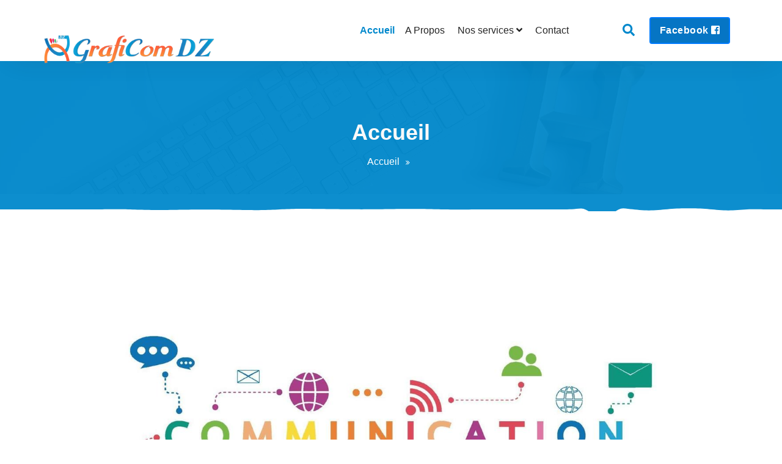

--- FILE ---
content_type: text/html; charset=UTF-8
request_url: https://graficomdz.com/
body_size: 20243
content:
<!DOCTYPE html>
<html dir="ltr" lang="fr-FR" prefix="og: https://ogp.me/ns#">
	<head>
	<meta charset="UTF-8">
	<meta name="viewport" content="width=device-width, initial-scale=1">
	<link rel="profile" href="https://gmpg.org/xfn/11">
	
	<title>Accueil | GrafiComDZ</title>
	<style>img:is([sizes="auto" i], [sizes^="auto," i]) { contain-intrinsic-size: 3000px 1500px }</style>
	
		<!-- All in One SEO 4.4.7 - aioseo.com -->
		<meta name="robots" content="max-image-preview:large" />
		<link rel="canonical" href="https://graficomdz.com/" />
		<meta name="generator" content="All in One SEO (AIOSEO) 4.4.7" />
		<meta property="og:locale" content="fr_FR" />
		<meta property="og:site_name" content="GrafiComDZ |" />
		<meta property="og:type" content="article" />
		<meta property="og:title" content="Accueil | GrafiComDZ" />
		<meta property="og:url" content="https://graficomdz.com/" />
		<meta property="og:image" content="https://graficomdz.com/wp-content/uploads/2022/03/cropped-logo-graficomdz-officiel.png" />
		<meta property="og:image:secure_url" content="https://graficomdz.com/wp-content/uploads/2022/03/cropped-logo-graficomdz-officiel.png" />
		<meta property="article:published_time" content="2022-03-10T13:15:55+00:00" />
		<meta property="article:modified_time" content="2022-05-26T22:34:50+00:00" />
		<meta property="article:publisher" content="https://www.facebook.com/GrafiComdz" />
		<meta name="twitter:card" content="summary" />
		<meta name="twitter:title" content="Accueil | GrafiComDZ" />
		<meta name="twitter:image" content="https://graficomdz.com/wp-content/uploads/2022/03/cropped-logo-graficomdz-officiel.png" />
		<script type="application/ld+json" class="aioseo-schema">
			{"@context":"https:\/\/schema.org","@graph":[{"@type":"BreadcrumbList","@id":"https:\/\/graficomdz.com\/#breadcrumblist","itemListElement":[{"@type":"ListItem","@id":"https:\/\/graficomdz.com\/#listItem","position":1,"item":{"@type":"WebPage","@id":"https:\/\/graficomdz.com\/","name":"Domicile","url":"https:\/\/graficomdz.com\/"}}]},{"@type":"Organization","@id":"https:\/\/graficomdz.com\/#organization","name":"GrafiComDZ","url":"https:\/\/graficomdz.com\/","logo":{"@type":"ImageObject","url":"https:\/\/graficomdz.com\/wp-content\/uploads\/2022\/03\/cropped-logo-graficomdz-officiel.png","@id":"https:\/\/graficomdz.com\/#organizationLogo","width":6225,"height":1160},"image":{"@id":"https:\/\/graficomdz.com\/#organizationLogo"},"sameAs":["https:\/\/www.facebook.com\/GrafiComdz","https:\/\/www.instagram.com\/graficomdz\/"]},{"@type":"WebPage","@id":"https:\/\/graficomdz.com\/#webpage","url":"https:\/\/graficomdz.com\/","name":"Accueil | GrafiComDZ","inLanguage":"fr-FR","isPartOf":{"@id":"https:\/\/graficomdz.com\/#website"},"breadcrumb":{"@id":"https:\/\/graficomdz.com\/#breadcrumblist"},"datePublished":"2022-03-10T13:15:55+00:00","dateModified":"2022-05-26T22:34:50+00:00"},{"@type":"WebSite","@id":"https:\/\/graficomdz.com\/#website","url":"https:\/\/graficomdz.com\/","name":"GrafiComDZ","inLanguage":"fr-FR","publisher":{"@id":"https:\/\/graficomdz.com\/#organization"},"potentialAction":{"@type":"SearchAction","target":{"@type":"EntryPoint","urlTemplate":"https:\/\/graficomdz.com\/?s={search_term_string}"},"query-input":"required name=search_term_string"}}]}
		</script>
		<script type="text/javascript" >
			window.ga=window.ga||function(){(ga.q=ga.q||[]).push(arguments)};ga.l=+new Date;
			ga('create', "UA-128191303-1", { 'cookieDomain': 'graficomdz.com' } );
			ga('send', 'pageview');
		</script>
		<script async src="https://www.google-analytics.com/analytics.js"></script>
		<!-- All in One SEO -->

<script>window._wca = window._wca || [];</script>
<link rel='dns-prefetch' href='//stats.wp.com' />
<link rel='dns-prefetch' href='//fonts.googleapis.com' />
<link rel='dns-prefetch' href='//maxcdn.bootstrapcdn.com' />
<link href='https://fonts.gstatic.com' crossorigin rel='preconnect' />
<link rel="alternate" type="application/rss+xml" title="GrafiComDZ &raquo; Flux" href="https://graficomdz.com/index.php/feed/" />
<link rel="alternate" type="application/rss+xml" title="GrafiComDZ &raquo; Flux des commentaires" href="https://graficomdz.com/index.php/comments/feed/" />
<script type="text/javascript">
/* <![CDATA[ */
window._wpemojiSettings = {"baseUrl":"https:\/\/s.w.org\/images\/core\/emoji\/16.0.1\/72x72\/","ext":".png","svgUrl":"https:\/\/s.w.org\/images\/core\/emoji\/16.0.1\/svg\/","svgExt":".svg","source":{"concatemoji":"https:\/\/graficomdz.com\/wp-includes\/js\/wp-emoji-release.min.js?ver=6.8.3"}};
/*! This file is auto-generated */
!function(s,n){var o,i,e;function c(e){try{var t={supportTests:e,timestamp:(new Date).valueOf()};sessionStorage.setItem(o,JSON.stringify(t))}catch(e){}}function p(e,t,n){e.clearRect(0,0,e.canvas.width,e.canvas.height),e.fillText(t,0,0);var t=new Uint32Array(e.getImageData(0,0,e.canvas.width,e.canvas.height).data),a=(e.clearRect(0,0,e.canvas.width,e.canvas.height),e.fillText(n,0,0),new Uint32Array(e.getImageData(0,0,e.canvas.width,e.canvas.height).data));return t.every(function(e,t){return e===a[t]})}function u(e,t){e.clearRect(0,0,e.canvas.width,e.canvas.height),e.fillText(t,0,0);for(var n=e.getImageData(16,16,1,1),a=0;a<n.data.length;a++)if(0!==n.data[a])return!1;return!0}function f(e,t,n,a){switch(t){case"flag":return n(e,"\ud83c\udff3\ufe0f\u200d\u26a7\ufe0f","\ud83c\udff3\ufe0f\u200b\u26a7\ufe0f")?!1:!n(e,"\ud83c\udde8\ud83c\uddf6","\ud83c\udde8\u200b\ud83c\uddf6")&&!n(e,"\ud83c\udff4\udb40\udc67\udb40\udc62\udb40\udc65\udb40\udc6e\udb40\udc67\udb40\udc7f","\ud83c\udff4\u200b\udb40\udc67\u200b\udb40\udc62\u200b\udb40\udc65\u200b\udb40\udc6e\u200b\udb40\udc67\u200b\udb40\udc7f");case"emoji":return!a(e,"\ud83e\udedf")}return!1}function g(e,t,n,a){var r="undefined"!=typeof WorkerGlobalScope&&self instanceof WorkerGlobalScope?new OffscreenCanvas(300,150):s.createElement("canvas"),o=r.getContext("2d",{willReadFrequently:!0}),i=(o.textBaseline="top",o.font="600 32px Arial",{});return e.forEach(function(e){i[e]=t(o,e,n,a)}),i}function t(e){var t=s.createElement("script");t.src=e,t.defer=!0,s.head.appendChild(t)}"undefined"!=typeof Promise&&(o="wpEmojiSettingsSupports",i=["flag","emoji"],n.supports={everything:!0,everythingExceptFlag:!0},e=new Promise(function(e){s.addEventListener("DOMContentLoaded",e,{once:!0})}),new Promise(function(t){var n=function(){try{var e=JSON.parse(sessionStorage.getItem(o));if("object"==typeof e&&"number"==typeof e.timestamp&&(new Date).valueOf()<e.timestamp+604800&&"object"==typeof e.supportTests)return e.supportTests}catch(e){}return null}();if(!n){if("undefined"!=typeof Worker&&"undefined"!=typeof OffscreenCanvas&&"undefined"!=typeof URL&&URL.createObjectURL&&"undefined"!=typeof Blob)try{var e="postMessage("+g.toString()+"("+[JSON.stringify(i),f.toString(),p.toString(),u.toString()].join(",")+"));",a=new Blob([e],{type:"text/javascript"}),r=new Worker(URL.createObjectURL(a),{name:"wpTestEmojiSupports"});return void(r.onmessage=function(e){c(n=e.data),r.terminate(),t(n)})}catch(e){}c(n=g(i,f,p,u))}t(n)}).then(function(e){for(var t in e)n.supports[t]=e[t],n.supports.everything=n.supports.everything&&n.supports[t],"flag"!==t&&(n.supports.everythingExceptFlag=n.supports.everythingExceptFlag&&n.supports[t]);n.supports.everythingExceptFlag=n.supports.everythingExceptFlag&&!n.supports.flag,n.DOMReady=!1,n.readyCallback=function(){n.DOMReady=!0}}).then(function(){return e}).then(function(){var e;n.supports.everything||(n.readyCallback(),(e=n.source||{}).concatemoji?t(e.concatemoji):e.wpemoji&&e.twemoji&&(t(e.twemoji),t(e.wpemoji)))}))}((window,document),window._wpemojiSettings);
/* ]]> */
</script>
<style id='wp-emoji-styles-inline-css' type='text/css'>

	img.wp-smiley, img.emoji {
		display: inline !important;
		border: none !important;
		box-shadow: none !important;
		height: 1em !important;
		width: 1em !important;
		margin: 0 0.07em !important;
		vertical-align: -0.1em !important;
		background: none !important;
		padding: 0 !important;
	}
</style>
<link rel='stylesheet' id='wp-block-library-css' href='https://graficomdz.com/wp-includes/css/dist/block-library/style.min.css?ver=6.8.3' type='text/css' media='all' />
<style id='wp-block-library-inline-css' type='text/css'>
.has-text-align-justify{text-align:justify;}
</style>
<style id='classic-theme-styles-inline-css' type='text/css'>
/*! This file is auto-generated */
.wp-block-button__link{color:#fff;background-color:#32373c;border-radius:9999px;box-shadow:none;text-decoration:none;padding:calc(.667em + 2px) calc(1.333em + 2px);font-size:1.125em}.wp-block-file__button{background:#32373c;color:#fff;text-decoration:none}
</style>
<link rel='stylesheet' id='mediaelement-css' href='https://graficomdz.com/wp-includes/js/mediaelement/mediaelementplayer-legacy.min.css?ver=4.2.17' type='text/css' media='all' />
<link rel='stylesheet' id='wp-mediaelement-css' href='https://graficomdz.com/wp-includes/js/mediaelement/wp-mediaelement.min.css?ver=6.8.3' type='text/css' media='all' />
<link rel='stylesheet' id='wc-blocks-vendors-style-css' href='https://graficomdz.com/wp-content/plugins/woocommerce/packages/woocommerce-blocks/build/wc-blocks-vendors-style.css?ver=8.0.0' type='text/css' media='all' />
<link rel='stylesheet' id='wc-blocks-style-css' href='https://graficomdz.com/wp-content/plugins/woocommerce/packages/woocommerce-blocks/build/wc-blocks-style.css?ver=8.0.0' type='text/css' media='all' />
<style id='global-styles-inline-css' type='text/css'>
:root{--wp--preset--aspect-ratio--square: 1;--wp--preset--aspect-ratio--4-3: 4/3;--wp--preset--aspect-ratio--3-4: 3/4;--wp--preset--aspect-ratio--3-2: 3/2;--wp--preset--aspect-ratio--2-3: 2/3;--wp--preset--aspect-ratio--16-9: 16/9;--wp--preset--aspect-ratio--9-16: 9/16;--wp--preset--color--black: #000000;--wp--preset--color--cyan-bluish-gray: #abb8c3;--wp--preset--color--white: #ffffff;--wp--preset--color--pale-pink: #f78da7;--wp--preset--color--vivid-red: #cf2e2e;--wp--preset--color--luminous-vivid-orange: #ff6900;--wp--preset--color--luminous-vivid-amber: #fcb900;--wp--preset--color--light-green-cyan: #7bdcb5;--wp--preset--color--vivid-green-cyan: #00d084;--wp--preset--color--pale-cyan-blue: #8ed1fc;--wp--preset--color--vivid-cyan-blue: #0693e3;--wp--preset--color--vivid-purple: #9b51e0;--wp--preset--color--primary: #0088CC;--wp--preset--color--secondary: #233049;--wp--preset--color--yellow: #ffbb44;--wp--preset--color--green: #4caf52;--wp--preset--color--grey: #2196f3;--wp--preset--gradient--vivid-cyan-blue-to-vivid-purple: linear-gradient(135deg,rgba(6,147,227,1) 0%,rgb(155,81,224) 100%);--wp--preset--gradient--light-green-cyan-to-vivid-green-cyan: linear-gradient(135deg,rgb(122,220,180) 0%,rgb(0,208,130) 100%);--wp--preset--gradient--luminous-vivid-amber-to-luminous-vivid-orange: linear-gradient(135deg,rgba(252,185,0,1) 0%,rgba(255,105,0,1) 100%);--wp--preset--gradient--luminous-vivid-orange-to-vivid-red: linear-gradient(135deg,rgba(255,105,0,1) 0%,rgb(207,46,46) 100%);--wp--preset--gradient--very-light-gray-to-cyan-bluish-gray: linear-gradient(135deg,rgb(238,238,238) 0%,rgb(169,184,195) 100%);--wp--preset--gradient--cool-to-warm-spectrum: linear-gradient(135deg,rgb(74,234,220) 0%,rgb(151,120,209) 20%,rgb(207,42,186) 40%,rgb(238,44,130) 60%,rgb(251,105,98) 80%,rgb(254,248,76) 100%);--wp--preset--gradient--blush-light-purple: linear-gradient(135deg,rgb(255,206,236) 0%,rgb(152,150,240) 100%);--wp--preset--gradient--blush-bordeaux: linear-gradient(135deg,rgb(254,205,165) 0%,rgb(254,45,45) 50%,rgb(107,0,62) 100%);--wp--preset--gradient--luminous-dusk: linear-gradient(135deg,rgb(255,203,112) 0%,rgb(199,81,192) 50%,rgb(65,88,208) 100%);--wp--preset--gradient--pale-ocean: linear-gradient(135deg,rgb(255,245,203) 0%,rgb(182,227,212) 50%,rgb(51,167,181) 100%);--wp--preset--gradient--electric-grass: linear-gradient(135deg,rgb(202,248,128) 0%,rgb(113,206,126) 100%);--wp--preset--gradient--midnight: linear-gradient(135deg,rgb(2,3,129) 0%,rgb(40,116,252) 100%);--wp--preset--font-size--small: 13px;--wp--preset--font-size--medium: 20px;--wp--preset--font-size--large: 36px;--wp--preset--font-size--x-large: 42px;--wp--preset--spacing--20: 0.44rem;--wp--preset--spacing--30: 0.67rem;--wp--preset--spacing--40: 1rem;--wp--preset--spacing--50: 1.5rem;--wp--preset--spacing--60: 2.25rem;--wp--preset--spacing--70: 3.38rem;--wp--preset--spacing--80: 5.06rem;--wp--preset--shadow--natural: 6px 6px 9px rgba(0, 0, 0, 0.2);--wp--preset--shadow--deep: 12px 12px 50px rgba(0, 0, 0, 0.4);--wp--preset--shadow--sharp: 6px 6px 0px rgba(0, 0, 0, 0.2);--wp--preset--shadow--outlined: 6px 6px 0px -3px rgba(255, 255, 255, 1), 6px 6px rgba(0, 0, 0, 1);--wp--preset--shadow--crisp: 6px 6px 0px rgba(0, 0, 0, 1);}:where(.is-layout-flex){gap: 0.5em;}:where(.is-layout-grid){gap: 0.5em;}body .is-layout-flex{display: flex;}.is-layout-flex{flex-wrap: wrap;align-items: center;}.is-layout-flex > :is(*, div){margin: 0;}body .is-layout-grid{display: grid;}.is-layout-grid > :is(*, div){margin: 0;}:where(.wp-block-columns.is-layout-flex){gap: 2em;}:where(.wp-block-columns.is-layout-grid){gap: 2em;}:where(.wp-block-post-template.is-layout-flex){gap: 1.25em;}:where(.wp-block-post-template.is-layout-grid){gap: 1.25em;}.has-black-color{color: var(--wp--preset--color--black) !important;}.has-cyan-bluish-gray-color{color: var(--wp--preset--color--cyan-bluish-gray) !important;}.has-white-color{color: var(--wp--preset--color--white) !important;}.has-pale-pink-color{color: var(--wp--preset--color--pale-pink) !important;}.has-vivid-red-color{color: var(--wp--preset--color--vivid-red) !important;}.has-luminous-vivid-orange-color{color: var(--wp--preset--color--luminous-vivid-orange) !important;}.has-luminous-vivid-amber-color{color: var(--wp--preset--color--luminous-vivid-amber) !important;}.has-light-green-cyan-color{color: var(--wp--preset--color--light-green-cyan) !important;}.has-vivid-green-cyan-color{color: var(--wp--preset--color--vivid-green-cyan) !important;}.has-pale-cyan-blue-color{color: var(--wp--preset--color--pale-cyan-blue) !important;}.has-vivid-cyan-blue-color{color: var(--wp--preset--color--vivid-cyan-blue) !important;}.has-vivid-purple-color{color: var(--wp--preset--color--vivid-purple) !important;}.has-black-background-color{background-color: var(--wp--preset--color--black) !important;}.has-cyan-bluish-gray-background-color{background-color: var(--wp--preset--color--cyan-bluish-gray) !important;}.has-white-background-color{background-color: var(--wp--preset--color--white) !important;}.has-pale-pink-background-color{background-color: var(--wp--preset--color--pale-pink) !important;}.has-vivid-red-background-color{background-color: var(--wp--preset--color--vivid-red) !important;}.has-luminous-vivid-orange-background-color{background-color: var(--wp--preset--color--luminous-vivid-orange) !important;}.has-luminous-vivid-amber-background-color{background-color: var(--wp--preset--color--luminous-vivid-amber) !important;}.has-light-green-cyan-background-color{background-color: var(--wp--preset--color--light-green-cyan) !important;}.has-vivid-green-cyan-background-color{background-color: var(--wp--preset--color--vivid-green-cyan) !important;}.has-pale-cyan-blue-background-color{background-color: var(--wp--preset--color--pale-cyan-blue) !important;}.has-vivid-cyan-blue-background-color{background-color: var(--wp--preset--color--vivid-cyan-blue) !important;}.has-vivid-purple-background-color{background-color: var(--wp--preset--color--vivid-purple) !important;}.has-black-border-color{border-color: var(--wp--preset--color--black) !important;}.has-cyan-bluish-gray-border-color{border-color: var(--wp--preset--color--cyan-bluish-gray) !important;}.has-white-border-color{border-color: var(--wp--preset--color--white) !important;}.has-pale-pink-border-color{border-color: var(--wp--preset--color--pale-pink) !important;}.has-vivid-red-border-color{border-color: var(--wp--preset--color--vivid-red) !important;}.has-luminous-vivid-orange-border-color{border-color: var(--wp--preset--color--luminous-vivid-orange) !important;}.has-luminous-vivid-amber-border-color{border-color: var(--wp--preset--color--luminous-vivid-amber) !important;}.has-light-green-cyan-border-color{border-color: var(--wp--preset--color--light-green-cyan) !important;}.has-vivid-green-cyan-border-color{border-color: var(--wp--preset--color--vivid-green-cyan) !important;}.has-pale-cyan-blue-border-color{border-color: var(--wp--preset--color--pale-cyan-blue) !important;}.has-vivid-cyan-blue-border-color{border-color: var(--wp--preset--color--vivid-cyan-blue) !important;}.has-vivid-purple-border-color{border-color: var(--wp--preset--color--vivid-purple) !important;}.has-vivid-cyan-blue-to-vivid-purple-gradient-background{background: var(--wp--preset--gradient--vivid-cyan-blue-to-vivid-purple) !important;}.has-light-green-cyan-to-vivid-green-cyan-gradient-background{background: var(--wp--preset--gradient--light-green-cyan-to-vivid-green-cyan) !important;}.has-luminous-vivid-amber-to-luminous-vivid-orange-gradient-background{background: var(--wp--preset--gradient--luminous-vivid-amber-to-luminous-vivid-orange) !important;}.has-luminous-vivid-orange-to-vivid-red-gradient-background{background: var(--wp--preset--gradient--luminous-vivid-orange-to-vivid-red) !important;}.has-very-light-gray-to-cyan-bluish-gray-gradient-background{background: var(--wp--preset--gradient--very-light-gray-to-cyan-bluish-gray) !important;}.has-cool-to-warm-spectrum-gradient-background{background: var(--wp--preset--gradient--cool-to-warm-spectrum) !important;}.has-blush-light-purple-gradient-background{background: var(--wp--preset--gradient--blush-light-purple) !important;}.has-blush-bordeaux-gradient-background{background: var(--wp--preset--gradient--blush-bordeaux) !important;}.has-luminous-dusk-gradient-background{background: var(--wp--preset--gradient--luminous-dusk) !important;}.has-pale-ocean-gradient-background{background: var(--wp--preset--gradient--pale-ocean) !important;}.has-electric-grass-gradient-background{background: var(--wp--preset--gradient--electric-grass) !important;}.has-midnight-gradient-background{background: var(--wp--preset--gradient--midnight) !important;}.has-small-font-size{font-size: var(--wp--preset--font-size--small) !important;}.has-medium-font-size{font-size: var(--wp--preset--font-size--medium) !important;}.has-large-font-size{font-size: var(--wp--preset--font-size--large) !important;}.has-x-large-font-size{font-size: var(--wp--preset--font-size--x-large) !important;}
:where(.wp-block-post-template.is-layout-flex){gap: 1.25em;}:where(.wp-block-post-template.is-layout-grid){gap: 1.25em;}
:where(.wp-block-columns.is-layout-flex){gap: 2em;}:where(.wp-block-columns.is-layout-grid){gap: 2em;}
:root :where(.wp-block-pullquote){font-size: 1.5em;line-height: 1.6;}
</style>
<link rel='stylesheet' id='fl-builder-layout-665-css' href='https://graficomdz.com/wp-content/uploads/bb-plugin/cache/665-layout.css?ver=2e7749d657d7dbda9bc94d74f550b242' type='text/css' media='all' />
<link rel='stylesheet' id='contact-form-7-css' href='https://graficomdz.com/wp-content/plugins/contact-form-7/includes/css/styles.css?ver=5.6.3' type='text/css' media='all' />
<link rel='stylesheet' id='font-awesome-5-css' href='https://graficomdz.com/wp-content/plugins/beaver-builder-lite-version/fonts/fontawesome/5.15.4/css/all.min.css?ver=2.7.2.1' type='text/css' media='all' />
<link rel='stylesheet' id='font-awesome-css' href='https://graficomdz.com/wp-content/plugins/beaver-builder-lite-version/fonts/fontawesome/5.15.4/css/v4-shims.min.css?ver=2.7.2.1' type='text/css' media='all' />
<link rel='stylesheet' id='style-css' href='https://graficomdz.com/wp-content/plugins/contact-information-widget//style.css?ver=6.8.3' type='text/css' media='all' />
<link rel='stylesheet' id='pj-news-ticker-css' href='https://graficomdz.com/wp-content/plugins/pj-news-ticker/public/css/pj-news-ticker.css?ver=1.9.5' type='text/css' media='all' />
<link rel='stylesheet' id='dashicons-css' href='https://graficomdz.com/wp-includes/css/dashicons.min.css?ver=6.8.3' type='text/css' media='all' />
<link rel='stylesheet' id='post-views-counter-frontend-css' href='https://graficomdz.com/wp-content/plugins/post-views-counter/css/frontend.min.css?ver=1.3.13' type='text/css' media='all' />
<link rel='stylesheet' id='bootstrap-css' href='https://graficomdz.com/wp-content/plugins/service-showcase/assets/css/bootstrap.min.css?ver=1' type='text/css' media='all' />
<link rel='stylesheet' id='social-widget-css' href='https://graficomdz.com/wp-content/plugins/social-media-widget/social_widget.css?ver=6.8.3' type='text/css' media='all' />
<link rel='stylesheet' id='odometer-css' href='https://graficomdz.com/wp-content/plugins/travel-agency-companion/public/css/odometer.min.css?ver=0.4.6' type='text/css' media='all' />
<link rel='stylesheet' id='owl-carousel-css' href='https://graficomdz.com/wp-content/plugins/travel-agency-companion/public/css/owl.carousel.min.css?ver=2.3.4' type='text/css' media='all' />
<link rel='stylesheet' id='travel-agency-companion-css' href='https://graficomdz.com/wp-content/plugins/travel-agency-companion/public/css/travel-agency-companion-public.min.css?ver=1.5.7' type='text/css' media='all' />
<style id='travel-agency-companion-inline-css' type='text/css'>

                    .activities:after{
                        background: url( https://graficomdz.com/wp-content/plugins/travel-agency-companion/includes/images/img2.jpg ) no-repeat;
                    }
</style>
<link rel='stylesheet' id='woocommerce-layout-css' href='https://graficomdz.com/wp-content/plugins/woocommerce/assets/css/woocommerce-layout.css?ver=6.8.2' type='text/css' media='all' />
<style id='woocommerce-layout-inline-css' type='text/css'>

	.infinite-scroll .woocommerce-pagination {
		display: none;
	}
</style>
<link rel='stylesheet' id='woocommerce-smallscreen-css' href='https://graficomdz.com/wp-content/plugins/woocommerce/assets/css/woocommerce-smallscreen.css?ver=6.8.2' type='text/css' media='only screen and (max-width: 768px)' />
<link rel='stylesheet' id='woocommerce-general-css' href='https://graficomdz.com/wp-content/plugins/woocommerce/assets/css/woocommerce.css?ver=6.8.2' type='text/css' media='all' />
<style id='woocommerce-inline-inline-css' type='text/css'>
.woocommerce form .form-row .required { visibility: visible; }
</style>
<link rel='stylesheet' id='wrcptfront-css' href='https://graficomdz.com/wp-content/plugins/wrc-pricing-tables/css/wrcpt-front.css?ver=2.4' type='text/css' media='all' />
<link rel='stylesheet' id='googleFonts-css' href='//fonts.googleapis.com/css?family=Roboto+Condensed%3A400%2C700%7CDroid+Sans%3A400%2C700&#038;ver=6.8.3' type='text/css' media='all' />
<link rel='stylesheet' id='wpos-slick-style-css' href='https://graficomdz.com/wp-content/plugins/wp-logo-showcase-responsive-slider-slider/assets/css/slick.css?ver=3.6' type='text/css' media='all' />
<link rel='stylesheet' id='wpls-public-style-css' href='https://graficomdz.com/wp-content/plugins/wp-logo-showcase-responsive-slider-slider/assets/css/wpls-public.css?ver=3.6' type='text/css' media='all' />
<link rel='preload' as="style" onload="this.onload=null;this.rel='stylesheet'" id='wp-travel-engine-css' href='https://graficomdz.com/wp-content/plugins/wp-travel-engine/dist/public/wte-public.css?ver=1696154722' type='text/css' media='all' />
<link rel='stylesheet' id='bootstrap-min-css' href='https://graficomdz.com/wp-content/themes/startkit/css/bootstrap.min.css?ver=6.8.3' type='text/css' media='all' />
<link rel='stylesheet' id='meanmenu-min-css' href='https://graficomdz.com/wp-content/themes/startkit/css/meanmenu.min.css?ver=6.8.3' type='text/css' media='all' />
<link rel='stylesheet' id='animate-css' href='https://graficomdz.com/wp-content/plugins/wp-travel-engine/assets/lib/animate.css?ver=3.5.2' type='text/css' media='all' />
<link rel='stylesheet' id='startkit-widget-css' href='https://graficomdz.com/wp-content/themes/startkit/css/widget.css?ver=6.8.3' type='text/css' media='all' />
<link rel='stylesheet' id='startkit-color-default-css' href='https://graficomdz.com/wp-content/themes/startkit/css/colors/default.css?ver=6.8.3' type='text/css' media='all' />
<link rel='stylesheet' id='startkit-wp-test-css' href='https://graficomdz.com/wp-content/themes/startkit/css/wp-test.css?ver=6.8.3' type='text/css' media='all' />
<link rel='stylesheet' id='startkit-menu-css' href='https://graficomdz.com/wp-content/themes/startkit/css/menu.css?ver=6.8.3' type='text/css' media='all' />
<link rel='stylesheet' id='startkit-style-css' href='https://graficomdz.com/wp-content/themes/startkit/style.css?ver=6.8.3' type='text/css' media='all' />
<link rel='stylesheet' id='startkit-gutenberg-css' href='https://graficomdz.com/wp-content/themes/startkit/css/gutenberg.css?ver=6.8.3' type='text/css' media='all' />
<link rel='stylesheet' id='startkit-responsive-css' href='https://graficomdz.com/wp-content/themes/startkit/css/responsive.css?ver=6.8.3' type='text/css' media='all' />
<link rel='stylesheet' id='startkit-fonts-css' href='//fonts.googleapis.com/css?family=Open+Sans%3A300%2C400%2C600%2C700%2C800%7CRaleway%3A400%2C700&#038;subset=latin%2Clatin-ext' type='text/css' media='all' />
<link rel='stylesheet' id='cff-css' href='https://graficomdz.com/wp-content/plugins/custom-facebook-feed/assets/css/cff-style.min.css?ver=4.2' type='text/css' media='all' />
<link rel='stylesheet' id='sb-font-awesome-css' href='https://maxcdn.bootstrapcdn.com/font-awesome/4.7.0/css/font-awesome.min.css?ver=6.8.3' type='text/css' media='all' />
<style id='akismet-widget-style-inline-css' type='text/css'>

			.a-stats {
				--akismet-color-mid-green: #357b49;
				--akismet-color-white: #fff;
				--akismet-color-light-grey: #f6f7f7;

				max-width: 350px;
				width: auto;
			}

			.a-stats * {
				all: unset;
				box-sizing: border-box;
			}

			.a-stats strong {
				font-weight: 600;
			}

			.a-stats a.a-stats__link,
			.a-stats a.a-stats__link:visited,
			.a-stats a.a-stats__link:active {
				background: var(--akismet-color-mid-green);
				border: none;
				box-shadow: none;
				border-radius: 8px;
				color: var(--akismet-color-white);
				cursor: pointer;
				display: block;
				font-family: -apple-system, BlinkMacSystemFont, 'Segoe UI', 'Roboto', 'Oxygen-Sans', 'Ubuntu', 'Cantarell', 'Helvetica Neue', sans-serif;
				font-weight: 500;
				padding: 12px;
				text-align: center;
				text-decoration: none;
				transition: all 0.2s ease;
			}

			/* Extra specificity to deal with TwentyTwentyOne focus style */
			.widget .a-stats a.a-stats__link:focus {
				background: var(--akismet-color-mid-green);
				color: var(--akismet-color-white);
				text-decoration: none;
			}

			.a-stats a.a-stats__link:hover {
				filter: brightness(110%);
				box-shadow: 0 4px 12px rgba(0, 0, 0, 0.06), 0 0 2px rgba(0, 0, 0, 0.16);
			}

			.a-stats .count {
				color: var(--akismet-color-white);
				display: block;
				font-size: 1.5em;
				line-height: 1.4;
				padding: 0 13px;
				white-space: nowrap;
			}
		
</style>
<link rel='stylesheet' id='owl-carousel-min-css' href='https://graficomdz.com/wp-content/plugins/clever-fox//inc/assets/css/owl.carousel.min.css?ver=6.8.3' type='text/css' media='all' />
<link rel='stylesheet' id='fl-builder-google-fonts-b4257f235398e28ffcc50029478f693e-css' href='//fonts.googleapis.com/css?family=Allerta%3A400&#038;ver=6.8.3' type='text/css' media='all' />
<link rel='stylesheet' id='social-logos-css' href='https://graficomdz.com/wp-content/plugins/jetpack/_inc/social-logos/social-logos.min.css?ver=11.3.4' type='text/css' media='all' />
<link rel='stylesheet' id='jetpack_css-css' href='https://graficomdz.com/wp-content/plugins/jetpack/css/jetpack.css?ver=11.3.4' type='text/css' media='all' />
<link rel="stylesheet" type="text/css" href="https://graficomdz.com/wp-content/plugins/smart-slider-3/Public/SmartSlider3/Application/Frontend/Assets/dist/smartslider.min.css?ver=4e06d1a7" media="all">
<style data-related="n2-ss-2">div#n2-ss-2 .n2-ss-slider-1{display:grid;position:relative;}div#n2-ss-2 .n2-ss-slider-2{display:grid;position:relative;overflow:hidden;padding:0px 0px 0px 0px;border:0px solid RGBA(62,62,62,1);border-radius:0px;background-clip:padding-box;background-repeat:repeat;background-position:50% 50%;background-size:cover;background-attachment:scroll;z-index:1;}div#n2-ss-2:not(.n2-ss-loaded) .n2-ss-slider-2{background-image:none !important;}div#n2-ss-2 .n2-ss-slider-3{display:grid;grid-template-areas:'cover';position:relative;overflow:hidden;z-index:10;}div#n2-ss-2 .n2-ss-slider-3 > *{grid-area:cover;}div#n2-ss-2 .n2-ss-slide-backgrounds,div#n2-ss-2 .n2-ss-slider-3 > .n2-ss-divider{position:relative;}div#n2-ss-2 .n2-ss-slide-backgrounds{z-index:10;}div#n2-ss-2 .n2-ss-slide-backgrounds > *{overflow:hidden;}div#n2-ss-2 .n2-ss-slide-background{transform:translateX(-100000px);}div#n2-ss-2 .n2-ss-slider-4{place-self:center;position:relative;width:100%;height:100%;z-index:20;display:grid;grid-template-areas:'slide';}div#n2-ss-2 .n2-ss-slider-4 > *{grid-area:slide;}div#n2-ss-2.n2-ss-full-page--constrain-ratio .n2-ss-slider-4{height:auto;}div#n2-ss-2 .n2-ss-slide{display:grid;place-items:center;grid-auto-columns:100%;position:relative;z-index:20;-webkit-backface-visibility:hidden;transform:translateX(-100000px);}div#n2-ss-2 .n2-ss-slide{perspective:1500px;}div#n2-ss-2 .n2-ss-slide-active{z-index:21;}.n2-ss-background-animation{position:absolute;top:0;left:0;width:100%;height:100%;z-index:3;}div#n2-ss-2 .nextend-arrow{cursor:pointer;overflow:hidden;line-height:0 !important;z-index:18;-webkit-user-select:none;}div#n2-ss-2 .nextend-arrow img{position:relative;display:block;}div#n2-ss-2 .nextend-arrow img.n2-arrow-hover-img{display:none;}div#n2-ss-2 .nextend-arrow:FOCUS img.n2-arrow-hover-img,div#n2-ss-2 .nextend-arrow:HOVER img.n2-arrow-hover-img{display:inline;}div#n2-ss-2 .nextend-arrow:FOCUS img.n2-arrow-normal-img,div#n2-ss-2 .nextend-arrow:HOVER img.n2-arrow-normal-img{display:none;}div#n2-ss-2 .nextend-arrow-animated{overflow:hidden;}div#n2-ss-2 .nextend-arrow-animated > div{position:relative;}div#n2-ss-2 .nextend-arrow-animated .n2-active{position:absolute;}div#n2-ss-2 .nextend-arrow-animated-fade{transition:background 0.3s, opacity 0.4s;}div#n2-ss-2 .nextend-arrow-animated-horizontal > div{transition:all 0.4s;transform:none;}div#n2-ss-2 .nextend-arrow-animated-horizontal .n2-active{top:0;}div#n2-ss-2 .nextend-arrow-previous.nextend-arrow-animated-horizontal .n2-active{left:100%;}div#n2-ss-2 .nextend-arrow-next.nextend-arrow-animated-horizontal .n2-active{right:100%;}div#n2-ss-2 .nextend-arrow-previous.nextend-arrow-animated-horizontal:HOVER > div,div#n2-ss-2 .nextend-arrow-previous.nextend-arrow-animated-horizontal:FOCUS > div{transform:translateX(-100%);}div#n2-ss-2 .nextend-arrow-next.nextend-arrow-animated-horizontal:HOVER > div,div#n2-ss-2 .nextend-arrow-next.nextend-arrow-animated-horizontal:FOCUS > div{transform:translateX(100%);}div#n2-ss-2 .nextend-arrow-animated-vertical > div{transition:all 0.4s;transform:none;}div#n2-ss-2 .nextend-arrow-animated-vertical .n2-active{left:0;}div#n2-ss-2 .nextend-arrow-previous.nextend-arrow-animated-vertical .n2-active{top:100%;}div#n2-ss-2 .nextend-arrow-next.nextend-arrow-animated-vertical .n2-active{bottom:100%;}div#n2-ss-2 .nextend-arrow-previous.nextend-arrow-animated-vertical:HOVER > div,div#n2-ss-2 .nextend-arrow-previous.nextend-arrow-animated-vertical:FOCUS > div{transform:translateY(-100%);}div#n2-ss-2 .nextend-arrow-next.nextend-arrow-animated-vertical:HOVER > div,div#n2-ss-2 .nextend-arrow-next.nextend-arrow-animated-vertical:FOCUS > div{transform:translateY(100%);}div#n2-ss-2 .n2-ss-control-bullet{visibility:hidden;text-align:center;justify-content:center;z-index:14;}div#n2-ss-2 .n2-ss-control-bullet--calculate-size{left:0 !important;}div#n2-ss-2 .n2-ss-control-bullet-horizontal.n2-ss-control-bullet-fullsize{width:100%;}div#n2-ss-2 .n2-ss-control-bullet-vertical.n2-ss-control-bullet-fullsize{height:100%;flex-flow:column;}div#n2-ss-2 .nextend-bullet-bar{display:inline-flex;vertical-align:top;visibility:visible;align-items:center;flex-wrap:wrap;}div#n2-ss-2 .n2-bar-justify-content-left{justify-content:flex-start;}div#n2-ss-2 .n2-bar-justify-content-center{justify-content:center;}div#n2-ss-2 .n2-bar-justify-content-right{justify-content:flex-end;}div#n2-ss-2 .n2-ss-control-bullet-vertical > .nextend-bullet-bar{flex-flow:column;}div#n2-ss-2 .n2-ss-control-bullet-fullsize > .nextend-bullet-bar{display:flex;}div#n2-ss-2 .n2-ss-control-bullet-horizontal.n2-ss-control-bullet-fullsize > .nextend-bullet-bar{flex:1 1 auto;}div#n2-ss-2 .n2-ss-control-bullet-vertical.n2-ss-control-bullet-fullsize > .nextend-bullet-bar{height:100%;}div#n2-ss-2 .nextend-bullet-bar .n2-bullet{cursor:pointer;transition:background-color 0.4s;}div#n2-ss-2 .nextend-bullet-bar .n2-bullet.n2-active{cursor:default;}div#n2-ss-2 div.n2-ss-bullet-thumbnail-container{position:absolute;z-index:10000000;}div#n2-ss-2 .n2-ss-bullet-thumbnail-container .n2-ss-bullet-thumbnail{background-size:cover;background-repeat:no-repeat;background-position:center;}div#n2-ss-2 .nextend-shadow{width:100%;z-index:0;}div#n2-ss-2 .nextend-shadow img{max-width:none;width:100%;}div#n2-ss-2 .n2-style-785355f374be86c332d4665aae819858-dot{background: RGBA(0,0,0,0.67);opacity:1;padding:5px 5px 5px 5px ;box-shadow: none;border: 0px solid RGBA(0,0,0,1);border-radius:50px;margin:4px;}div#n2-ss-2 .n2-style-785355f374be86c332d4665aae819858-dot.n2-active, div#n2-ss-2 .n2-style-785355f374be86c332d4665aae819858-dot:HOVER, div#n2-ss-2 .n2-style-785355f374be86c332d4665aae819858-dot:FOCUS{background: RGBA(29,129,249,1);}div#n2-ss-2 .n2-ss-slide-limiter{max-width:900px;}div#n2-ss-2 .nextend-arrow img{width: 32px}@media (min-width: 1200px){div#n2-ss-2 [data-hide-desktopportrait="1"]{display: none !important;}}@media (orientation: landscape) and (max-width: 1199px) and (min-width: 901px),(orientation: portrait) and (max-width: 1199px) and (min-width: 701px){div#n2-ss-2 [data-hide-tabletportrait="1"]{display: none !important;}}@media (orientation: landscape) and (max-width: 900px),(orientation: portrait) and (max-width: 700px){div#n2-ss-2 [data-hide-mobileportrait="1"]{display: none !important;}div#n2-ss-2 .nextend-arrow img{width: 16px}}</style>
<script type="text/javascript" src="https://graficomdz.com/wp-includes/js/jquery/jquery.min.js?ver=3.7.1" id="jquery-core-js"></script>
<script type="text/javascript" src="https://graficomdz.com/wp-includes/js/jquery/jquery-migrate.min.js?ver=3.4.1" id="jquery-migrate-js"></script>
<script type="text/javascript" src="https://graficomdz.com/wp-content/plugins/pj-news-ticker/public/js/pj-news-ticker.js?ver=1.9.5" id="pj-news-ticker-js"></script>
<script defer type="text/javascript" src="https://stats.wp.com/s-202604.js" id="woocommerce-analytics-js"></script>
<link rel="https://api.w.org/" href="https://graficomdz.com/index.php/wp-json/" /><link rel="alternate" title="JSON" type="application/json" href="https://graficomdz.com/index.php/wp-json/wp/v2/pages/665" /><link rel="EditURI" type="application/rsd+xml" title="RSD" href="https://graficomdz.com/xmlrpc.php?rsd" />
<meta name="generator" content="WordPress 6.8.3" />
<meta name="generator" content="WooCommerce 6.8.2" />
<link rel='shortlink' href='https://graficomdz.com/' />
<link rel="alternate" title="oEmbed (JSON)" type="application/json+oembed" href="https://graficomdz.com/index.php/wp-json/oembed/1.0/embed?url=https%3A%2F%2Fgraficomdz.com%2F" />
<link rel="alternate" title="oEmbed (XML)" type="text/xml+oembed" href="https://graficomdz.com/index.php/wp-json/oembed/1.0/embed?url=https%3A%2F%2Fgraficomdz.com%2F&#038;format=xml" />
<style type="text/css">/* =Responsive Map fix
-------------------------------------------------------------- */
.pw_map_canvas img {
	max-width: none;
}</style><script async src="https://www.googletagmanager.com/gtag/js?id=UA-128191303-1" type="text/javascript"></script><script type="text/javascript">window.dataLayer = window.dataLayer || [];function gtag(){dataLayer.push(arguments);}gtag('js', new Date());<!-- Global site tag (gtag.js) - Google Analytics -->


  window.dataLayer = window.dataLayer || [];
  function gtag(){dataLayer.push(arguments);}
  gtag('js', new Date());

  gtag('config', 'UA-128191303-1');

gtag('set', {'user_id': 'USER_ID'}); // Définir l'ID utilisateur à partir du paramètre user_id de l'utilisateur connecté.

</script><meta name="viewport" content="width=device-width, initial-scale=1, maximum-scale=1">		<style>.wpte-bf-book-summary .wpte-bf-trip-name-wrap{display:flex;flex-direction:column;align-items:flex-start}.wpte-bf-trip-code{margin:15px 0 0 0;padding:3px 15px;font-size:15px;letter-spacing:.5px;line-height:1.7;background:var(--primary-color);color:rgba(255,255,255,.85);border-radius:3px;order:3;font-style:italic}.wpte-bf-trip-code span{font-style:normal;font-weight:600}</style>
		<style>img#wpstats{display:none}</style>
		<noscript><style>.woocommerce-product-gallery{ opacity: 1 !important; }</style></noscript>
		<style type="text/css">
			.site-title,
		.site-description {
			position: absolute;
			clip: rect(1px, 1px, 1px, 1px);
		}
		</style>
				<style type="text/css">
				/* If html does not have either class, do not show lazy loaded images. */
				html:not( .jetpack-lazy-images-js-enabled ):not( .js ) .jetpack-lazy-image {
					display: none;
				}
			</style>
			<script>
				document.documentElement.classList.add(
					'jetpack-lazy-images-js-enabled'
				);
			</script>
		<link rel="icon" href="https://graficomdz.com/wp-content/uploads/2022/01/cropped-icon-web-1-1-32x32.png" sizes="32x32" />
<link rel="icon" href="https://graficomdz.com/wp-content/uploads/2022/01/cropped-icon-web-1-1-192x192.png" sizes="192x192" />
<link rel="apple-touch-icon" href="https://graficomdz.com/wp-content/uploads/2022/01/cropped-icon-web-1-1-180x180.png" />
<meta name="msapplication-TileImage" content="https://graficomdz.com/wp-content/uploads/2022/01/cropped-icon-web-1-1-270x270.png" />
		<style type="text/css" id="wp-custom-css">
			/*bouton facebook entete*/
a.book-now {
    background: #0675c4;
    border-width: 2px;
    border-style: solid;
    border-color: #007bff;
      
}		</style>
		<script>(function(){this._N2=this._N2||{_r:[],_d:[],r:function(){this._r.push(arguments)},d:function(){this._d.push(arguments)}}}).call(window);!function(a){a.indexOf("Safari")>0&&-1===a.indexOf("Chrome")&&document.documentElement.style.setProperty("--ss-safari-fix-225962","1px")}(navigator.userAgent);</script><script src="https://graficomdz.com/wp-content/plugins/smart-slider-3/Public/SmartSlider3/Application/Frontend/Assets/dist/n2.min.js?ver=4e06d1a7" defer async></script>
<script src="https://graficomdz.com/wp-content/plugins/smart-slider-3/Public/SmartSlider3/Application/Frontend/Assets/dist/smartslider-frontend.min.js?ver=4e06d1a7" defer async></script>
<script src="https://graficomdz.com/wp-content/plugins/smart-slider-3/Public/SmartSlider3/Slider/SliderType/Simple/Assets/dist/ss-simple.min.js?ver=4e06d1a7" defer async></script>
<script src="https://graficomdz.com/wp-content/plugins/smart-slider-3/Public/SmartSlider3/Widget/Arrow/ArrowImage/Assets/dist/w-arrow-image.min.js?ver=4e06d1a7" defer async></script>
<script src="https://graficomdz.com/wp-content/plugins/smart-slider-3/Public/SmartSlider3/Widget/Bullet/Assets/dist/w-bullet.min.js?ver=4e06d1a7" defer async></script>
<script>_N2.r('documentReady',function(){_N2.r(["documentReady","smartslider-frontend","SmartSliderWidgetArrowImage","SmartSliderWidgetBulletTransition","SmartSliderWidget","ss-simple"],function(){new _N2.SmartSliderSimple('n2-ss-2',{"admin":false,"background.video.mobile":1,"loadingTime":2000,"alias":{"id":0,"smoothScroll":0,"slideSwitch":0,"scroll":1},"align":"normal","isDelayed":0,"responsive":{"mediaQueries":{"all":false,"desktopportrait":["(min-width: 1200px)"],"tabletportrait":["(orientation: landscape) and (max-width: 1199px) and (min-width: 901px)","(orientation: portrait) and (max-width: 1199px) and (min-width: 701px)"],"mobileportrait":["(orientation: landscape) and (max-width: 900px)","(orientation: portrait) and (max-width: 700px)"]},"base":{"slideOuterWidth":900,"slideOuterHeight":500,"sliderWidth":900,"sliderHeight":500,"slideWidth":900,"slideHeight":500},"hideOn":{"desktopLandscape":false,"desktopPortrait":false,"tabletLandscape":false,"tabletPortrait":false,"mobileLandscape":false,"mobilePortrait":false},"onResizeEnabled":true,"type":"auto","sliderHeightBasedOn":"real","focusUser":1,"focusEdge":"auto","breakpoints":[{"device":"tabletPortrait","type":"max-screen-width","portraitWidth":1199,"landscapeWidth":1199},{"device":"mobilePortrait","type":"max-screen-width","portraitWidth":700,"landscapeWidth":900}],"enabledDevices":{"desktopLandscape":0,"desktopPortrait":1,"tabletLandscape":0,"tabletPortrait":1,"mobileLandscape":0,"mobilePortrait":1},"sizes":{"desktopPortrait":{"width":900,"height":500,"max":3000,"min":900},"tabletPortrait":{"width":701,"height":389,"customHeight":false,"max":1199,"min":701},"mobilePortrait":{"width":320,"height":177,"customHeight":false,"max":900,"min":320}},"overflowHiddenPage":0,"focus":{"offsetTop":"#wpadminbar","offsetBottom":""}},"controls":{"mousewheel":0,"touch":"horizontal","keyboard":1,"blockCarouselInteraction":1},"playWhenVisible":1,"playWhenVisibleAt":0.5,"lazyLoad":0,"lazyLoadNeighbor":0,"blockrightclick":0,"maintainSession":0,"autoplay":{"enabled":1,"start":1,"duration":4000,"autoplayLoop":1,"allowReStart":0,"pause":{"click":1,"mouse":"0","mediaStarted":1},"resume":{"click":0,"mouse":"0","mediaEnded":1,"slidechanged":0},"interval":1,"intervalModifier":"loop","intervalSlide":"current"},"perspective":1500,"layerMode":{"playOnce":0,"playFirstLayer":1,"mode":"skippable","inAnimation":"mainInEnd"},"bgAnimations":0,"mainanimation":{"type":"horizontal","duration":800,"delay":0,"ease":"easeOutQuad","shiftedBackgroundAnimation":0},"carousel":1,"initCallbacks":function(){new _N2.SmartSliderWidgetArrowImage(this);new _N2.SmartSliderWidgetBulletTransition(this,{"area":10,"dotClasses":"n2-style-785355f374be86c332d4665aae819858-dot ","mode":"","action":"click"});new _N2.SmartSliderWidget(this,'shadow','.nextend-shadow')}})})});</script></head>
	

<body class="home wp-singular page-template-default page page-id-665 wp-custom-logo wp-theme-startkit startkit startkit-btn theme-startkit fl-builder woocommerce-no-js wptravelengine_577 wptravelengine_css_v2">
	<div id="page" class="site">
		<a class="skip-link screen-reader-text" href="#content">Aller au contenu</a>
	<!-- Start: Header
============================= -->
<header id="header" role="banner">
	<!-- Navigation Starts -->
	<div class="navbar-area normal-h sticky-nav">
		<div class="container">
			<div class="row">
				<div class="col-lg-3 col-6 my-auto">
					<div class="logo main">
						<a href="https://graficomdz.com/" class="custom-logo-link" rel="home" aria-current="page"><img width="6225" height="1160" src="https://graficomdz.com/wp-content/uploads/2022/03/cropped-logo-graficomdz-officiel.png" class="custom-logo" alt="GrafiComDZ" decoding="async" fetchpriority="high" srcset="https://graficomdz.com/wp-content/uploads/2022/03/cropped-logo-graficomdz-officiel.png 6225w, https://graficomdz.com/wp-content/uploads/2022/03/cropped-logo-graficomdz-officiel-300x56.png 300w, https://graficomdz.com/wp-content/uploads/2022/03/cropped-logo-graficomdz-officiel-1024x191.png 1024w, https://graficomdz.com/wp-content/uploads/2022/03/cropped-logo-graficomdz-officiel-768x143.png 768w, https://graficomdz.com/wp-content/uploads/2022/03/cropped-logo-graficomdz-officiel-1536x286.png 1536w, https://graficomdz.com/wp-content/uploads/2022/03/cropped-logo-graficomdz-officiel-2048x382.png 2048w" sizes="(max-width: 6225px) 100vw, 6225px" /></a>					</div>
				</div>
				<!-- Nav -->
				<div class="col-lg-6 d-none d-lg-block my-auto">
					<nav class="text-right main-menu">
						<ul id="menu-menu-1" class=""><li itemscope="itemscope" itemtype="https://www.schema.org/SiteNavigationElement" id="menu-item-749" class="menu-item menu-item-type-post_type menu-item-object-page menu-item-home current-menu-item page_item page-item-665 current_page_item active menu-item-749 nav-item"><a title="Accueil" href="https://graficomdz.com/" class="nav-link"><span data-hover="Accueil">Accueil</span></a></li>
<li itemscope="itemscope" itemtype="https://www.schema.org/SiteNavigationElement" id="menu-item-80" class="menu-item menu-item-type-post_type menu-item-object-page menu-item-80 nav-item"><a title="A Propos" href="https://graficomdz.com/index.php/qui-sommes-nous/" class="nav-link"><span data-hover="A Propos">A Propos</span></a></li>
<li itemscope="itemscope" itemtype="https://www.schema.org/SiteNavigationElement" id="menu-item-726" class="menu-item menu-item-type-custom menu-item-object-custom menu-item-has-children dropdown menu-item-726 nav-item"><a title="Nos services" href="#" class="nav-link"><span data-hover="Nos services">Nos services <i class="fa fa-angle-down"></i></span></a>
<ul class="s-dropdown-menu" role="menu">
	<li itemscope="itemscope" itemtype="https://www.schema.org/SiteNavigationElement" id="menu-item-422" class="menu-item menu-item-type-post_type menu-item-object-page menu-item-422 nav-item"><a title="Communication" href="https://graficomdz.com/?page_id=125" class="dropdown-item"><span data-hover="Communication">Communication</span></a></li>
	<li itemscope="itemscope" itemtype="https://www.schema.org/SiteNavigationElement" id="menu-item-423" class="menu-item menu-item-type-post_type menu-item-object-page menu-item-has-children dropdown menu-item-423 nav-item"><a title="Publicité" href="https://graficomdz.com/index.php/publicite/" class="dropdown-item"><span data-hover="Publicité">Publicité <i class="fa fa-angle-down"></i></span></a>
	<ul class="s-dropdown-menu" role="menu">
		<li itemscope="itemscope" itemtype="https://www.schema.org/SiteNavigationElement" id="menu-item-420" class="menu-item menu-item-type-post_type menu-item-object-page menu-item-420 nav-item"><a title="Objets personnalisés" href="https://graficomdz.com/index.php/objestperso/" class="dropdown-item"><span data-hover="Objets personnalisés">Objets personnalisés</span></a></li>
	</ul>
</li>
	<li itemscope="itemscope" itemtype="https://www.schema.org/SiteNavigationElement" id="menu-item-421" class="menu-item menu-item-type-post_type menu-item-object-page menu-item-421 nav-item"><a title="Impression numérique" href="https://graficomdz.com/index.php/impression-numerique/" class="dropdown-item"><span data-hover="Impression numérique">Impression numérique</span></a></li>
	<li itemscope="itemscope" itemtype="https://www.schema.org/SiteNavigationElement" id="menu-item-611" class="menu-item menu-item-type-custom menu-item-object-custom menu-item-has-children dropdown menu-item-611 nav-item"><a title="WEB" href="#" class="dropdown-item"><span data-hover="WEB">WEB <i class="fa fa-angle-down"></i></span></a>
	<ul class="s-dropdown-menu" role="menu">
		<li itemscope="itemscope" itemtype="https://www.schema.org/SiteNavigationElement" id="menu-item-419" class="menu-item menu-item-type-post_type menu-item-object-page menu-item-419 nav-item"><a title="Sites web" href="https://graficomdz.com/index.php/sites-web/" class="dropdown-item"><span data-hover="Sites web">Sites web</span></a></li>
		<li itemscope="itemscope" itemtype="https://www.schema.org/SiteNavigationElement" id="menu-item-545" class="menu-item menu-item-type-post_type menu-item-object-page menu-item-545 nav-item"><a title="Hébergement web" href="https://graficomdz.com/index.php/hebergement-web/" class="dropdown-item"><span data-hover="Hébergement web">Hébergement web</span></a></li>
	</ul>
</li>
</ul>
</li>
<li itemscope="itemscope" itemtype="https://www.schema.org/SiteNavigationElement" id="menu-item-73" class="menu-item menu-item-type-post_type menu-item-object-page menu-item-73 nav-item"><a title="Contact" href="https://graficomdz.com/index.php/contact/" class="nav-link"><span data-hover="Contact">Contact</span></a></li>
</ul>					</nav>
				</div>
				<!-- Nav End -->
				<div class="col-lg-3 col-6 my-auto">
					<div class="header-right-bar">					
						<ul>
															<li class="search-button search-cart-se" id="searchss">
									<button class="searchBtn search-toggle" type="button"><i class="fa fa-search"></i></button>
									<!-- Start: Search
									============================= -->
									<div id="search" class="search-area">
										<div class="search-overlay">
											<form method="get" id="searchform" class="search-form" action="https://graficomdz.com/">
												<input id="searchbox" class="search-field sb-field" type="search" value="" name="s" id="s" placeholder="saisissez ici" />
												<button type="submit" class="search-submit"><i class="fa fa-search"></i></button>
											</form>
											<button type="button" id="close-btn" class="searchBtn">
												<i class="fa fa-times"></i>
											</button>
										</div>
									</div>
									<!-- End: Search
									============================= -->
								</li>
																						<li class="book-now-btn">
																			<a class="book-now" href="https://www.facebook.com/GrafiComdz/">Facebook <i class="fa fa-facebook-square"></i></a>
											
								</li>
								
						</ul>
					</div>
				</div>
				<!-- Start Mobile Menu -->
				<div class="mobile-menu-area d-lg-none">
					<div class="container">
						<div class="row">
							<div class="col-md-12">
								<div class="mobile-menu">
									<nav class="mobile-menu-active">
									<ul id="menu-menu-2" class=""><li itemscope="itemscope" itemtype="https://www.schema.org/SiteNavigationElement" class="menu-item menu-item-type-post_type menu-item-object-page menu-item-home current-menu-item page_item page-item-665 current_page_item active menu-item-749 nav-item"><a title="Accueil" href="https://graficomdz.com/" class="nav-link"><span data-hover="Accueil">Accueil</span></a></li>
<li itemscope="itemscope" itemtype="https://www.schema.org/SiteNavigationElement" class="menu-item menu-item-type-post_type menu-item-object-page menu-item-80 nav-item"><a title="A Propos" href="https://graficomdz.com/index.php/qui-sommes-nous/" class="nav-link"><span data-hover="A Propos">A Propos</span></a></li>
<li itemscope="itemscope" itemtype="https://www.schema.org/SiteNavigationElement" class="menu-item menu-item-type-custom menu-item-object-custom menu-item-has-children dropdown menu-item-726 nav-item"><a title="Nos services" href="#" class="nav-link"><span data-hover="Nos services">Nos services <i class="fa fa-angle-down"></i></span></a>
<ul class="s-dropdown-menu" role="menu">
	<li itemscope="itemscope" itemtype="https://www.schema.org/SiteNavigationElement" class="menu-item menu-item-type-post_type menu-item-object-page menu-item-422 nav-item"><a title="Communication" href="https://graficomdz.com/?page_id=125" class="dropdown-item"><span data-hover="Communication">Communication</span></a></li>
	<li itemscope="itemscope" itemtype="https://www.schema.org/SiteNavigationElement" class="menu-item menu-item-type-post_type menu-item-object-page menu-item-has-children dropdown menu-item-423 nav-item"><a title="Publicité" href="https://graficomdz.com/index.php/publicite/" class="dropdown-item"><span data-hover="Publicité">Publicité <i class="fa fa-angle-down"></i></span></a>
	<ul class="s-dropdown-menu" role="menu">
		<li itemscope="itemscope" itemtype="https://www.schema.org/SiteNavigationElement" class="menu-item menu-item-type-post_type menu-item-object-page menu-item-420 nav-item"><a title="Objets personnalisés" href="https://graficomdz.com/index.php/objestperso/" class="dropdown-item"><span data-hover="Objets personnalisés">Objets personnalisés</span></a></li>
	</ul>
</li>
	<li itemscope="itemscope" itemtype="https://www.schema.org/SiteNavigationElement" class="menu-item menu-item-type-post_type menu-item-object-page menu-item-421 nav-item"><a title="Impression numérique" href="https://graficomdz.com/index.php/impression-numerique/" class="dropdown-item"><span data-hover="Impression numérique">Impression numérique</span></a></li>
	<li itemscope="itemscope" itemtype="https://www.schema.org/SiteNavigationElement" class="menu-item menu-item-type-custom menu-item-object-custom menu-item-has-children dropdown menu-item-611 nav-item"><a title="WEB" href="#" class="dropdown-item"><span data-hover="WEB">WEB <i class="fa fa-angle-down"></i></span></a>
	<ul class="s-dropdown-menu" role="menu">
		<li itemscope="itemscope" itemtype="https://www.schema.org/SiteNavigationElement" class="menu-item menu-item-type-post_type menu-item-object-page menu-item-419 nav-item"><a title="Sites web" href="https://graficomdz.com/index.php/sites-web/" class="dropdown-item"><span data-hover="Sites web">Sites web</span></a></li>
		<li itemscope="itemscope" itemtype="https://www.schema.org/SiteNavigationElement" class="menu-item menu-item-type-post_type menu-item-object-page menu-item-545 nav-item"><a title="Hébergement web" href="https://graficomdz.com/index.php/hebergement-web/" class="dropdown-item"><span data-hover="Hébergement web">Hébergement web</span></a></li>
	</ul>
</li>
</ul>
</li>
<li itemscope="itemscope" itemtype="https://www.schema.org/SiteNavigationElement" class="menu-item menu-item-type-post_type menu-item-object-page menu-item-73 nav-item"><a title="Contact" href="https://graficomdz.com/index.php/contact/" class="nav-link"><span data-hover="Contact">Contact</span></a></li>
</ul>									</nav>                                
								</div>
							</div>
						</div>
					</div>
				</div>
				<!-- End Mobile Menu -->
			</div>
		</div>
	</div>
	<!-- Navigation End -->
</header>
<section id="breadcrumb-area" style="background:url('https://graficomdz.com/wp-content/themes/startkit/images/breadcumb-bg.jpg') no-repeat center scroll;">
	<div class="container">
		<div class="row">
			<div class="col-12 text-center">
					<h1>
						Accueil					</h1>
					<ul class="breadcrumb-nav list-inline">
						<li><a href="https://graficomdz.com">Accueil</a></li>					</ul>
			</div>
		</div>
	</div>
</section>
<section id="startkitdrops" class="startkitdrops" style="height: 28px;"></section>
	<div id="content">
<section id="service-page" class="section-padding-80">
	<div class="container">
		<div class="row">		
			<div class="col-lg-12">				<div class="site-content">
					<div class="fl-builder-content fl-builder-content-665 fl-builder-content-primary" data-post-id="665"><div class="fl-row fl-row-fixed-width fl-row-bg-none fl-node-l6bhavk892oj fl-row-default-height fl-row-align-center" data-node="l6bhavk892oj">
	<div class="fl-row-content-wrap">
						<div class="fl-row-content fl-row-fixed-width fl-node-content">
		
<div class="fl-col-group fl-node-rog8tnwqupfx" data-node="rog8tnwqupfx">
			<div class="fl-col fl-node-g9zdw6va24ht" data-node="g9zdw6va24ht">
	<div class="fl-col-content fl-node-content"><div class="fl-module fl-module-SmartSlider3 fl-node-25fscv6x3p9b" data-node="25fscv6x3p9b">
	<div class="fl-module-content fl-node-content">
		<div class="n2-section-smartslider fitvidsignore  n2_clear" data-ssid="2"><div id="n2-ss-2-align" class="n2-ss-align"><div class="n2-padding"><div id="n2-ss-2" data-creator="Smart Slider 3" data-responsive="auto" class="n2-ss-slider n2-ow n2-has-hover n2notransition  ">



<div class="n2-ss-slider-wrapper-outside" style="grid-template-rows:1fr auto"><div class="n2-ss-slider-wrapper-inside">
        <div class="n2-ss-slider-1 n2_ss__touch_element n2-ow">
            <div class="n2-ss-slider-2 n2-ow">
                                                <div class="n2-ss-slider-3 n2-ow">

                    <div class="n2-ss-slide-backgrounds n2-ow-all"><div class="n2-ss-slide-background" data-public-id="1" data-mode="fill"><div class="n2-ss-slide-background-image" data-blur="0" data-opacity="100" data-x="50" data-y="50" data-alt="" data-title=""><picture class="skip-lazy jetpack-lazy-image" data-skip-lazy="1"><img decoding="async" src="//graficomdz.com/wp-content/uploads/2022/03/communication.jpg" alt title class="skip-lazy jetpack-lazy-image" data-skip-lazy="1"></picture></div><div data-color="RGBA(255,255,255,0)" style="background-color: RGBA(255,255,255,0);" class="n2-ss-slide-background-color"></div></div><div class="n2-ss-slide-background" data-public-id="2" data-mode="fill"><div class="n2-ss-slide-background-image" data-blur="0" data-opacity="100" data-x="50" data-y="50" data-alt="" data-title=""><picture class="skip-lazy jetpack-lazy-image" data-skip-lazy="1"><img decoding="async" src="//graficomdz.com/wp-content/uploads/2020/10/multimedia.jpg" alt title class="skip-lazy jetpack-lazy-image" data-skip-lazy="1"></picture></div><div data-color="RGBA(255,255,255,0)" style="background-color: RGBA(255,255,255,0);" class="n2-ss-slide-background-color"></div></div><div class="n2-ss-slide-background" data-public-id="3" data-mode="fill"><div class="n2-ss-slide-background-image" data-blur="0" data-opacity="100" data-x="50" data-y="50" data-alt="" data-title=""><picture class="skip-lazy jetpack-lazy-image" data-skip-lazy="1"><img decoding="async" src="//graficomdz.com/wp-content/uploads/2022/03/publicite.jpg" alt title class="skip-lazy jetpack-lazy-image" data-skip-lazy="1"></picture></div><div data-color="RGBA(255,255,255,0)" style="background-color: RGBA(255,255,255,0);" class="n2-ss-slide-background-color"></div></div><div class="n2-ss-slide-background" data-public-id="4" data-mode="fill"><div class="n2-ss-slide-background-image" data-blur="0" data-opacity="100" data-x="50" data-y="50" data-alt="" data-title=""><picture class="skip-lazy jetpack-lazy-image" data-skip-lazy="1"><img decoding="async" src="//graficomdz.com/wp-content/uploads/2022/03/creation_site_vitrine-1.jpg" alt title class="skip-lazy jetpack-lazy-image" data-skip-lazy="1"></picture></div><div data-color="RGBA(255,255,255,0)" style="background-color: RGBA(255,255,255,0);" class="n2-ss-slide-background-color"></div></div><div class="n2-ss-slide-background" data-public-id="5" data-mode="fill"><div class="n2-ss-slide-background-image" data-blur="0" data-opacity="100" data-x="50" data-y="50" data-alt="" data-title=""><picture class="skip-lazy jetpack-lazy-image" data-skip-lazy="1"><img decoding="async" src="//graficomdz.com/wp-content/uploads/2020/10/impr.jpg" alt title class="skip-lazy jetpack-lazy-image" data-skip-lazy="1"></picture></div><div data-color="RGBA(255,255,255,0)" style="background-color: RGBA(255,255,255,0);" class="n2-ss-slide-background-color"></div></div><div class="n2-ss-slide-background" data-public-id="6" data-mode="fill"><div class="n2-ss-slide-background-image" data-blur="0" data-opacity="100" data-x="50" data-y="50" data-alt="" data-title=""><picture class="skip-lazy jetpack-lazy-image" data-skip-lazy="1"><img decoding="async" src="//graficomdz.com/wp-content/uploads/2022/03/site-web.jpg" alt title class="skip-lazy jetpack-lazy-image" data-skip-lazy="1"></picture></div><div data-color="RGBA(255,255,255,0)" style="background-color: RGBA(255,255,255,0);" class="n2-ss-slide-background-color"></div></div></div>                    <div class="n2-ss-slider-4 n2-ow">
                        <svg xmlns="http://www.w3.org/2000/svg" viewBox="0 0 900 500" data-related-device="desktopPortrait" class="n2-ow n2-ss-preserve-size n2-ss-preserve-size--slider n2-ss-slide-limiter"></svg><div data-first="1" data-slide-duration="0" data-id="7" data-slide-public-id="1" data-title="communication" class="n2-ss-slide n2-ow  n2-ss-slide-7"><div role="note" class="n2-ss-slide--focus" tabindex="-1">communication</div><div class="n2-ss-layers-container n2-ss-slide-limiter n2-ow"><div class="n2-ss-layer n2-ow n-uc-v5BNHDoeacFL" data-sstype="slide" data-pm="default"></div></div></div><div data-slide-duration="0" data-id="4" data-slide-public-id="2" data-title="Les supports publicitaires (Audio et vidéo)" class="n2-ss-slide n2-ow  n2-ss-slide-4"><div role="note" class="n2-ss-slide--focus" tabindex="-1">Les supports publicitaires (Audio et vidéo)</div><div class="n2-ss-layers-container n2-ss-slide-limiter n2-ow"><div class="n2-ss-layer n2-ow n-uc-V26eLRbYCpxS" data-sstype="slide" data-pm="default"></div></div></div><div data-slide-duration="0" data-id="8" data-slide-public-id="3" data-title="publicité" class="n2-ss-slide n2-ow  n2-ss-slide-8"><div role="note" class="n2-ss-slide--focus" tabindex="-1">publicité</div><div class="n2-ss-layers-container n2-ss-slide-limiter n2-ow"><div class="n2-ss-layer n2-ow n-uc-e6dtd82KVOhA" data-sstype="slide" data-pm="default"></div></div></div><div data-slide-duration="0" data-id="5" data-slide-public-id="4" data-title="creation_site_vitrine-1" class="n2-ss-slide n2-ow  n2-ss-slide-5"><div role="note" class="n2-ss-slide--focus" tabindex="-1">creation_site_vitrine-1</div><div class="n2-ss-layers-container n2-ss-slide-limiter n2-ow"><div class="n2-ss-layer n2-ow n-uc-BMzb5Tav8y8j" data-sstype="slide" data-pm="default"></div></div></div><div data-slide-duration="0" data-id="6" data-slide-public-id="5" data-title="Des supports print" class="n2-ss-slide n2-ow  n2-ss-slide-6"><div role="note" class="n2-ss-slide--focus" tabindex="-1">Des supports print</div><div class="n2-ss-layers-container n2-ss-slide-limiter n2-ow"><div class="n2-ss-layer n2-ow n-uc-pZkfRNdzNUWm" data-sstype="slide" data-pm="default"></div></div></div><div data-slide-duration="0" data-id="9" data-slide-public-id="6" data-title="site web" class="n2-ss-slide n2-ow  n2-ss-slide-9"><div role="note" class="n2-ss-slide--focus" tabindex="-1">site web</div><div class="n2-ss-layers-container n2-ss-slide-limiter n2-ow"><div class="n2-ss-layer n2-ow n-uc-mfNwtGVwbPVJ" data-sstype="slide" data-pm="default"></div></div></div>                    </div>

                                    </div>
            </div>
        </div>
        <div class="n2-ss-slider-controls n2-ss-slider-controls-absolute-left-center"><div style="--widget-offset:15px;" class="n2-ss-widget nextend-arrow n2-ow-all nextend-arrow-previous  nextend-arrow-animated-fade" data-hide-mobileportrait="1" id="n2-ss-2-arrow-previous" role="button" aria-label="previous arrow" tabindex="0"><img decoding="async" width="32" height="32" class="skip-lazy jetpack-lazy-image" data-skip-lazy="1" src="[data-uri]" alt="previous arrow"></div></div><div class="n2-ss-slider-controls n2-ss-slider-controls-absolute-right-center"><div style="--widget-offset:15px;" class="n2-ss-widget nextend-arrow n2-ow-all nextend-arrow-next  nextend-arrow-animated-fade" data-hide-mobileportrait="1" id="n2-ss-2-arrow-next" role="button" aria-label="next arrow" tabindex="0"><img decoding="async" width="32" height="32" class="skip-lazy jetpack-lazy-image" data-skip-lazy="1" src="[data-uri]" alt="next arrow"></div></div><div class="n2-ss-slider-controls n2-ss-slider-controls-absolute-center-bottom"><div style="--widget-offset:10px;" class="n2-ss-widget n2-ss-control-bullet n2-ow-all n2-ss-control-bullet-horizontal"><div class=" nextend-bullet-bar n2-bar-justify-content-center"><div class="n2-bullet n2-style-785355f374be86c332d4665aae819858-dot " style="visibility:hidden;"></div></div></div></div></div><div class="n2-ss-slider-controls n2-ss-slider-controls-below"><div class="n2-ss-widget nextend-shadow n2-ow-all" data-hide-mobileportrait="1"><img decoding="async" width="1120" height="50" style="display: block; width:100%;max-width:none;" class="nextend-shadow-image skip-lazy jetpack-lazy-image" data-skip-lazy="1" src="https://graficomdz.com/wp-content/plugins/smart-slider-3/Public/SmartSlider3/Widget/Shadow/ShadowImage/Assets/shadow/dark.png" alt="Shadow"></div></div></div></div><ss3-loader></ss3-loader></div></div><div class="n2_clear"></div></div>	</div>
</div>
</div>
</div>
	</div>

<div class="fl-col-group fl-node-ub5ny6as8oth" data-node="ub5ny6as8oth">
			<div class="fl-col fl-node-tiel31haoqsc" data-node="tiel31haoqsc">
	<div class="fl-col-content fl-node-content"></div>
</div>
	</div>

<div class="fl-col-group fl-node-fd2swyepxo6n" data-node="fd2swyepxo6n">
			<div class="fl-col fl-node-0zvcox8p5fs6" data-node="0zvcox8p5fs6">
	<div class="fl-col-content fl-node-content"><div class="fl-module fl-module-rich-text fl-node-3i7zqlvt2dg9" data-node="3i7zqlvt2dg9">
	<div class="fl-module-content fl-node-content">
		<div class="fl-rich-text">
	<p>		
<div class="container service_style1 wlsbp-service-784">
		<h2 class="wlsbp-ServiceShowcase-title">Services</h2>
		<div class="row">
							<div class="wlsbp col-md-4 col-sm-6 sbp_grid">
						<div class="ServiceShowcase wlsbp-style1-service-bg-color-784">
																						<h3 class="wlsbp-style1-service-title wlsbp-style1-service-title-784">Communication</h3>
																					 						</div>
					</div>
									<div class="wlsbp col-md-4 col-sm-6 sbp_grid">
						<div class="ServiceShowcase wlsbp-style1-service-bg-color-784">
																						<h3 class="wlsbp-style1-service-title wlsbp-style1-service-title-784">Publicité</h3>
																					 						</div>
					</div>
									<div class="wlsbp col-md-4 col-sm-6 sbp_grid">
						<div class="ServiceShowcase wlsbp-style1-service-bg-color-784">
																						<h3 class="wlsbp-style1-service-title wlsbp-style1-service-title-784">Impression</h3>
																					 						</div>
					</div>
									<div class="wlsbp col-md-4 col-sm-6 sbp_grid">
						<div class="ServiceShowcase wlsbp-style1-service-bg-color-784">
																						<h3 class="wlsbp-style1-service-title wlsbp-style1-service-title-784">Objets personnalisés</h3>
																					 						</div>
					</div>
									<div class="wlsbp col-md-4 col-sm-6 sbp_grid">
						<div class="ServiceShowcase wlsbp-style1-service-bg-color-784">
																						<h3 class="wlsbp-style1-service-title wlsbp-style1-service-title-784">Sites Web</h3>
																					 						</div>
					</div>
									<div class="wlsbp col-md-4 col-sm-6 sbp_grid">
						<div class="ServiceShowcase wlsbp-style1-service-bg-color-784">
																						<h3 class="wlsbp-style1-service-title wlsbp-style1-service-title-784">Hébergement Web</h3>
																					 						</div>
					</div>
					</div>
</div>		</p>
</div>
	</div>
</div>
</div>
</div>
	</div>
		</div>
	</div>
</div>
<div class="fl-row fl-row-fixed-width fl-row-bg-none fl-node-e8uw1xd4hnmv fl-row-default-height fl-row-align-center" data-node="e8uw1xd4hnmv">
	<div class="fl-row-content-wrap">
						<div class="fl-row-content fl-row-fixed-width fl-node-content">
		
<div class="fl-col-group fl-node-xrgflmbeazn8" data-node="xrgflmbeazn8">
			<div class="fl-col fl-node-yflopemctdiq" data-node="yflopemctdiq">
	<div class="fl-col-content fl-node-content"><div class="fl-module fl-module-uabb-heading fl-node-9pkd60m14qe2" data-node="9pkd60m14qe2">
	<div class="fl-module-content fl-node-content">
		<div class="uabb-module-content uabb-heading-wrapper uabb-heading-align-center ">
	
	<h3 class="uabb-heading">
					<span class="uabb-heading-text">Nos Clients</span>
				</h3>

	
	
			<div class="uabb-module-content uabb-separator-parent">			
			
							<div class="uabb-separator"></div>
					</div>
	 
</div>
	</div>
</div>
</div>
</div>
	</div>
		</div>
	</div>
</div>
<div class="fl-row fl-row-fixed-width fl-row-bg-none fl-node-r4adumg12io5 fl-row-default-height fl-row-align-center" data-node="r4adumg12io5">
	<div class="fl-row-content-wrap">
						<div class="fl-row-content fl-row-fixed-width fl-node-content">
		
<div class="fl-col-group fl-node-grk70q3sc2wz" data-node="grk70q3sc2wz">
			<div class="fl-col fl-node-po5iaj1gsvmx" data-node="po5iaj1gsvmx">
	<div class="fl-col-content fl-node-content"><div class="fl-module fl-module-rich-text fl-node-0yn96lf5jde3" data-node="0yn96lf5jde3">
	<div class="fl-module-content fl-node-content">
		<div class="fl-rich-text">
	<p>		<style>
			#wpls-logo-showcase-slider-1 .wpls-fix-box,
			#wpls-logo-showcase-slider-1 .wpls-fix-box img.wp-post-image{max-height:250px; }
		</style>
		<div class="wpls-wrap wpls-logo-showcase-slider-wrp wpls-logo-clearfix wpls-design-1 " data-conf="{&quot;slides_column&quot;:&quot;6&quot;,&quot;slides_scroll&quot;:1,&quot;dots&quot;:&quot;true&quot;,&quot;arrows&quot;:&quot;true&quot;,&quot;autoplay&quot;:&quot;true&quot;,&quot;autoplay_interval&quot;:3000,&quot;loop&quot;:&quot;true&quot;,&quot;rtl&quot;:&quot;false&quot;,&quot;speed&quot;:800,&quot;center_mode&quot;:&quot;false&quot;,&quot;lazyload&quot;:&quot;&quot;}">
			<div class="wpls-logo-showcase logo_showcase wpls-logo-slider  sliderimage_hide_border " id="wpls-logo-showcase-slider-1" >
				<div class="wpls-logo-cnt">
	<div class="wpls-fix-box">
				<img decoding="async" class="wp-post-image jetpack-lazy-image" src="https://graficomdz.com/wp-content/uploads/2022/03/logo-efc-pro-300x300.jpg" alt data-lazy-src="https://graficomdz.com/wp-content/uploads/2022/03/logo-efc-pro-300x300.jpg?is-pending-load=1" srcset="[data-uri]"><noscript><img data-lazy-fallback="1" decoding="async" class="wp-post-image"  src="https://graficomdz.com/wp-content/uploads/2022/03/logo-efc-pro-300x300.jpg" alt=""  /></noscript>
			</div>
	</div><div class="wpls-logo-cnt">
	<div class="wpls-fix-box">
				<img decoding="async" class="wp-post-image jetpack-lazy-image" src="https://graficomdz.com/wp-content/uploads/2022/03/35x28-240x300.jpg" alt data-lazy-src="https://graficomdz.com/wp-content/uploads/2022/03/35x28-240x300.jpg?is-pending-load=1" srcset="[data-uri]"><noscript><img data-lazy-fallback="1" decoding="async" class="wp-post-image"  src="https://graficomdz.com/wp-content/uploads/2022/03/35x28-240x300.jpg" alt=""  /></noscript>
			</div>
	</div><div class="wpls-logo-cnt">
	<div class="wpls-fix-box">
				<img decoding="async" class="wp-post-image jetpack-lazy-image" src="https://graficomdz.com/wp-content/uploads/2022/03/MSN-LOGO3-300x300.jpg" alt data-lazy-src="https://graficomdz.com/wp-content/uploads/2022/03/MSN-LOGO3-300x300.jpg?is-pending-load=1" srcset="[data-uri]"><noscript><img data-lazy-fallback="1" decoding="async" class="wp-post-image"  src="https://graficomdz.com/wp-content/uploads/2022/03/MSN-LOGO3-300x300.jpg" alt=""  /></noscript>
			</div>
	</div><div class="wpls-logo-cnt">
	<div class="wpls-fix-box">
				<img decoding="async" class="wp-post-image jetpack-lazy-image" src="https://graficomdz.com/wp-content/uploads/2022/03/40X20-autocollant-cm-300x150.jpg" alt data-lazy-src="https://graficomdz.com/wp-content/uploads/2022/03/40X20-autocollant-cm-300x150.jpg?is-pending-load=1" srcset="[data-uri]"><noscript><img data-lazy-fallback="1" decoding="async" class="wp-post-image"  src="https://graficomdz.com/wp-content/uploads/2022/03/40X20-autocollant-cm-300x150.jpg" alt=""  /></noscript>
			</div>
	</div><div class="wpls-logo-cnt">
	<div class="wpls-fix-box">
				<img decoding="async" class="wp-post-image jetpack-lazy-image" src="https://graficomdz.com/wp-content/uploads/2022/03/logo-kl-service-231x300.png" alt data-lazy-src="https://graficomdz.com/wp-content/uploads/2022/03/logo-kl-service-231x300.png?is-pending-load=1" srcset="[data-uri]"><noscript><img data-lazy-fallback="1" decoding="async" class="wp-post-image"  src="https://graficomdz.com/wp-content/uploads/2022/03/logo-kl-service-231x300.png" alt=""  /></noscript>
			</div>
	</div><div class="wpls-logo-cnt">
	<div class="wpls-fix-box">
				<img decoding="async" class="wp-post-image jetpack-lazy-image" src="https://graficomdz.com/wp-content/uploads/2022/03/LOGO-exemple2-300x297.png" alt data-lazy-src="https://graficomdz.com/wp-content/uploads/2022/03/LOGO-exemple2-300x297.png?is-pending-load=1" srcset="[data-uri]"><noscript><img data-lazy-fallback="1" decoding="async" class="wp-post-image"  src="https://graficomdz.com/wp-content/uploads/2022/03/LOGO-exemple2-300x297.png" alt=""  /></noscript>
			</div>
	</div><div class="wpls-logo-cnt">
	<div class="wpls-fix-box">
				<img decoding="async" class="wp-post-image jetpack-lazy-image" src="https://graficomdz.com/wp-content/uploads/2022/05/dz-inox-300x141.png" alt data-lazy-src="https://graficomdz.com/wp-content/uploads/2022/05/dz-inox-300x141.png?is-pending-load=1" srcset="[data-uri]"><noscript><img data-lazy-fallback="1" decoding="async" class="wp-post-image"  src="https://graficomdz.com/wp-content/uploads/2022/05/dz-inox-300x141.png" alt=""  /></noscript>
			</div>
	</div><div class="wpls-logo-cnt">
	<div class="wpls-fix-box">
				<img decoding="async" class="wp-post-image jetpack-lazy-image" src="https://graficomdz.com/wp-content/uploads/2022/05/djadane-300x225.jpg" alt data-lazy-src="https://graficomdz.com/wp-content/uploads/2022/05/djadane-300x225.jpg?is-pending-load=1" srcset="[data-uri]"><noscript><img data-lazy-fallback="1" decoding="async" class="wp-post-image"  src="https://graficomdz.com/wp-content/uploads/2022/05/djadane-300x225.jpg" alt=""  /></noscript>
			</div>
	</div><div class="wpls-logo-cnt">
	<div class="wpls-fix-box">
				<img decoding="async" class="wp-post-image jetpack-lazy-image" src="https://graficomdz.com/wp-content/uploads/2022/05/zibouche-269x300.png" alt data-lazy-src="https://graficomdz.com/wp-content/uploads/2022/05/zibouche-269x300.png?is-pending-load=1" srcset="[data-uri]"><noscript><img data-lazy-fallback="1" decoding="async" class="wp-post-image"  src="https://graficomdz.com/wp-content/uploads/2022/05/zibouche-269x300.png" alt=""  /></noscript>
			</div>
	</div>			</div>
		</div>

		</p>
</div>
	</div>
</div>
</div>
</div>
	</div>
		</div>
	</div>
</div>
</div>				</div><!-- /.posts -->		
			</div><!-- /.col -->
			<!--/End of Blog Detail-->
				
		</div><!-- /.row -->
	</div><!-- /.container -->
</section>

<!-- Start: Footer Sidebar
============================= -->
	<footer id="footer-widgets" class="footer-sidebar footer_bg">
		<div class="footer-widgets">
			<div class="container">
				<div class="row">
					<div class="col-lg-3 col-md-6 col-sm-12 mb-lg-0 mb-4"><aside id="text-5" class="widget widget_text"><h5 class="widget-title">A Propos</h5><span class="animate-border border-black"></span>			<div class="textwidget"><p><strong>GrafiComDZ</strong> est une agence de communication et de publicité qui travaille dans le suivi de toutes vos tendances pour une impression optimale de votre image, vos envies et vos idées et les concrétise&#8230;.</p>
</div>
		</aside></div>		<style>
					#nsmw-div-94260 {
			padding : 0px !important ;
		}
		.smw-container-94260 {
			clear: none !important;
			background-color: !important ; 
			list-style-type: none;
			line-height: 60px;
			cursor: pointer;
			width: 100%;
			height: 100%;
		}	
		.social-media-link-94260 {
			color: white !important ;
		}
		</style>		
			<div class="col-lg-3 col-md-6 col-sm-12 mb-lg-0 mb-4"><aside id="new_social_media_widget-2" class="widget new_social_media_widget"><h5 class="widget-title">Suivez-nous!</h5><span class="animate-border border-black"></span>			
		<div class="row text-center">	
						<div id="nsmw-div-94260" class="col-md-4 col-sm-4 col-xs-4">
				<div class="smw-container-94260">
					<a href="https://www.facebook.com/GrafiComdz" class="social-media-link-94260">
						<i class='fa fa-facebook fa-2x' aria-hidden='true'></i>
					</a>
				</div>
			</div>
									<div id="nsmw-div-94260" class="col-md-4 col-sm-4 col-xs-4">
				<div class="smw-container-94260">
					<a href="https://twitter.com/graficomdz" class="social-media-link-94260">
						<i class='fa fa-twitter fa-2x' aria-hidden='true'></i>
					</a>
				</div>
			</div>
									<div id="nsmw-div-94260" class="col-md-4 col-sm-4 col-xs-4">
				<div class="smw-container-94260">
					<a href="https://www.linkedin.com/company/86220352/admin/" class="social-media-link-94260">
						<i class='fa fa-linkedin fa-2x' aria-hidden='true'></i>
					</a>
				</div>
			</div>
									<div id="nsmw-div-94260" class="col-md-4 col-sm-4 col-xs-4">
				<div class="smw-container-94260">
					<a href="https://www.instagram.com/graficomdz/" class="social-media-link-94260">
						<i class='fa fa-instagram fa-2x' aria-hidden='true'></i>
					</a>
				</div>
			</div>
																											<div id="nsmw-div-94260" class="col-md-4 col-sm-4 col-xs-4">
				<div class="smw-container-94260">
					<a href="http://+213552313813" class="social-media-link-94260">
						<i class='fa fa-whatsapp fa-2x' aria-hidden='true'></i>
					</a>
				</div>
			</div>
									<div id="nsmw-div-94260" class="col-md-4 col-sm-4 col-xs-4">
				<div class="smw-container-94260">
					<a href="mailto:contact@graficomdz@gmail.com" class="social-media-link-94260">
						<i class='fa fa-envelope-o fa-2x' aria-hidden='true'></i>
					</a>
				</div>
			</div>
						
		</div>
			</aside></div><div class="col-lg-3 col-md-6 col-sm-12 mb-lg-0 mb-4"><aside id="text-4" class="widget widget_text"><h5 class="widget-title">Contactez Nous</h5><span class="animate-border border-black"></span>			<div class="textwidget"><p><strong>Mob:</strong> +213 552 31 38 13</p>
<p>+213 781 74 17 91</p>
<p><strong>Fix:</strong> +213 26 11 60 01</p>
<p>graficomdz@gmail.com</p>
<p>contact@graficomdz.com</p>
</div>
		</aside></div><div class="widget_text col-lg-3 col-md-6 col-sm-12 mb-lg-0 mb-4"><aside id="custom_html-5" class="widget_text widget widget_custom_html"><h5 class="widget-title">Nous trouver</h5><span class="animate-border border-black"></span><div class="textwidget custom-html-widget"><iframe src="https://www.google.com/maps/embed?pb=!1m14!1m8!1m3!1d12795.758780861413!2d4.052928!3d36.699987!3m2!1i1024!2i768!4f13.1!3m3!1m2!1s0x0%3A0xe35fa92c5cba1f9a!2sGraficomdz!5e0!3m2!1sfr!2sdz!4v1653660575364!5m2!1sfr!2sdz" width="600" height="450" style="border:0;" allowfullscreen="" loading="lazy" referrerpolicy="no-referrer-when-downgrade"></iframe></div></aside></div>				</div>
			</div>
		</div>
	</footer>
<!-- End: Footer Sidebar
============================= -->

<section id="footer-copyright">
	<div class="container">
		<div class="row">
			<div class="col-md-6">
				<div class="text-center">
											<p>
							 Copyright © 2018 GrafiComDZ 						</p>
										<a href="#" class="scrollup"><i class="fa fa-arrow-up"></i></a>
				</div>
			</div>
			 <div class="col-md-6">
								            </div>
		</div>
	</div>
</section>
</div>
</div>
<script type="speculationrules">
{"prefetch":[{"source":"document","where":{"and":[{"href_matches":"\/*"},{"not":{"href_matches":["\/wp-*.php","\/wp-admin\/*","\/wp-content\/uploads\/*","\/wp-content\/*","\/wp-content\/plugins\/*","\/wp-content\/themes\/startkit\/*","\/*\\?(.+)"]}},{"not":{"selector_matches":"a[rel~=\"nofollow\"]"}},{"not":{"selector_matches":".no-prefetch, .no-prefetch a"}}]},"eagerness":"conservative"}]}
</script>
<!-- Custom Facebook Feed JS -->
<script type="text/javascript">var cffajaxurl = "https://graficomdz.com/wp-admin/admin-ajax.php";
var cfflinkhashtags = "true";
</script>

			<script>(function(d, s, id) {
			var js, fjs = d.getElementsByTagName(s)[0];
			js = d.createElement(s); js.id = id;
			js.src = 'https://connect.facebook.net/fr_FR/sdk/xfbml.customerchat.js#xfbml=1&version=v6.0&autoLogAppEvents=1'
			fjs.parentNode.insertBefore(js, fjs);
			}(document, 'script', 'facebook-jssdk'));</script>
			<div class="fb-customerchat" attribution="wordpress" attribution_version="2.3" page_id="168549597217234"></div>

				<script type="text/javascript">
		(function () {
			var c = document.body.className;
			c = c.replace(/woocommerce-no-js/, 'woocommerce-js');
			document.body.className = c;
		})();
	</script>
	<link rel='stylesheet' id='style1-css' href='https://graficomdz.com/wp-content/plugins/service-showcase/public/inc/style-layouts/style1/css/style-layout1.css?ver=1' type='text/css' media='all' />
<style id='wlsbp-style1-inline-css' type='text/css'>
.wlsbp-style1-service-icon-784 { background-color: #1e73be!important; } .wlsbp-style1-service-bg-color-784:hover{ background-color: #1e73be!important; } 
</style>
<link rel='stylesheet' id='google-font-Alatsi-css' href='https://fonts.googleapis.com/css?family=Alatsi&#038;ver=6.8.3' type='text/css' media='all' />
<link rel='stylesheet' id='nsmw-font-awesome-css-css' href='https://graficomdz.com/wp-content/plugins/new-social-media-widget/css/font-awesome.css?ver=6.8.3' type='text/css' media='all' />
<link rel='stylesheet' id='nsmw-bootstrap-css-css' href='https://graficomdz.com/wp-content/plugins/new-social-media-widget/css/output-bootstrap.css?ver=6.8.3' type='text/css' media='all' />
<link rel='stylesheet' id='nsmw-hover-min-css-css' href='https://graficomdz.com/wp-content/plugins/new-social-media-widget/css/hover-min.css?ver=6.8.3' type='text/css' media='all' />
<link rel='stylesheet' id='esterox-related-css-css' href='https://graficomdz.com/wp-content/plugins/business-card-by-esterox-100/css/esterox-style.css?ver=6.8.3' type='text/css' media='all' />
<link rel='stylesheet' id='esterox-style-css-css' href='https://graficomdz.com/wp-content/plugins/business-card-by-esterox-100/css/style.css?ver=6.8.3' type='text/css' media='all' />
<script type="text/javascript" src="https://graficomdz.com/wp-content/uploads/bb-plugin/cache/665-layout.js?ver=667e01dd876d550e59b3788949a011b7" id="fl-builder-layout-665-js"></script>
<script type="text/javascript" src="https://graficomdz.com/wp-content/plugins/contact-form-7/includes/swv/js/index.js?ver=5.6.3" id="swv-js"></script>
<script type="text/javascript" id="contact-form-7-js-extra">
/* <![CDATA[ */
var wpcf7 = {"api":{"root":"https:\/\/graficomdz.com\/index.php\/wp-json\/","namespace":"contact-form-7\/v1"}};
/* ]]> */
</script>
<script type="text/javascript" src="https://graficomdz.com/wp-content/plugins/contact-form-7/includes/js/index.js?ver=5.6.3" id="contact-form-7-js"></script>
<script type="text/javascript" src="https://graficomdz.com/wp-content/plugins/service-showcase/assets/js/bootstrap.min.js?ver=1" id="bootstrap-js"></script>
<script type="text/javascript" src="https://graficomdz.com/wp-content/plugins/travel-agency-companion/public/js/owl.carousel.min.js?ver=2.3.4" id="owl-carousel-js"></script>
<script type="text/javascript" src="https://graficomdz.com/wp-content/plugins/travel-agency-companion/public/js/odometer.min.js?ver=0.4.6" id="odometer-js"></script>
<script type="text/javascript" src="https://graficomdz.com/wp-content/plugins/travel-agency-companion/public/js/waypoint.min.js?ver=2.0.3" id="waypoint-js"></script>
<script type="text/javascript" id="travel-agency-companion-js-extra">
/* <![CDATA[ */
var tac_data = {"rtl":""};
/* ]]> */
</script>
<script type="text/javascript" src="https://graficomdz.com/wp-content/plugins/travel-agency-companion/public/js/travel-agency-companion-public.min.js?ver=1.5.7" id="travel-agency-companion-js"></script>
<script type="text/javascript" src="https://graficomdz.com/wp-content/plugins/travel-agency-companion/public/js/fontawesome/all.min.js?ver=5.6.3" id="all-js"></script>
<script type="text/javascript" src="https://graficomdz.com/wp-content/plugins/travel-agency-companion/public/js/fontawesome/v4-shims.min.js?ver=5.6.3" id="v4-shims-js"></script>
<script type="text/javascript" src="https://graficomdz.com/wp-content/plugins/travel-agency-companion/public/js/owl.carousel.aria.min.js?ver=2.0.0" id="owl-carousel-aria-js"></script>
<script type="text/javascript" src="https://graficomdz.com/wp-content/plugins/woocommerce/assets/js/jquery-blockui/jquery.blockUI.min.js?ver=2.7.0-wc.6.8.2" id="jquery-blockui-js"></script>
<script type="text/javascript" id="wc-add-to-cart-js-extra">
/* <![CDATA[ */
var wc_add_to_cart_params = {"ajax_url":"\/wp-admin\/admin-ajax.php","wc_ajax_url":"\/?wc-ajax=%%endpoint%%","i18n_view_cart":"View cart","cart_url":"https:\/\/graficomdz.com\/index.php\/panier\/","is_cart":"","cart_redirect_after_add":"no"};
/* ]]> */
</script>
<script type="text/javascript" src="https://graficomdz.com/wp-content/plugins/woocommerce/assets/js/frontend/add-to-cart.min.js?ver=6.8.2" id="wc-add-to-cart-js"></script>
<script type="text/javascript" src="https://graficomdz.com/wp-content/plugins/woocommerce/assets/js/js-cookie/js.cookie.min.js?ver=2.1.4-wc.6.8.2" id="js-cookie-js"></script>
<script type="text/javascript" id="woocommerce-js-extra">
/* <![CDATA[ */
var woocommerce_params = {"ajax_url":"\/wp-admin\/admin-ajax.php","wc_ajax_url":"\/?wc-ajax=%%endpoint%%"};
/* ]]> */
</script>
<script type="text/javascript" src="https://graficomdz.com/wp-content/plugins/woocommerce/assets/js/frontend/woocommerce.min.js?ver=6.8.2" id="woocommerce-js"></script>
<script type="text/javascript" id="wc-cart-fragments-js-extra">
/* <![CDATA[ */
var wc_cart_fragments_params = {"ajax_url":"\/wp-admin\/admin-ajax.php","wc_ajax_url":"\/?wc-ajax=%%endpoint%%","cart_hash_key":"wc_cart_hash_5ad81604e521b76d08adbecb2fa92dad","fragment_name":"wc_fragments_5ad81604e521b76d08adbecb2fa92dad","request_timeout":"5000"};
/* ]]> */
</script>
<script type="text/javascript" src="https://graficomdz.com/wp-content/plugins/woocommerce/assets/js/frontend/cart-fragments.min.js?ver=6.8.2" id="wc-cart-fragments-js"></script>
<script type="text/javascript" id="wc-cart-fragments-js-after">
/* <![CDATA[ */
		jQuery( 'body' ).bind( 'wc_fragments_refreshed', function() {
			var jetpackLazyImagesLoadEvent;
			try {
				jetpackLazyImagesLoadEvent = new Event( 'jetpack-lazy-images-load', {
					bubbles: true,
					cancelable: true
				} );
			} catch ( e ) {
				jetpackLazyImagesLoadEvent = document.createEvent( 'Event' )
				jetpackLazyImagesLoadEvent.initEvent( 'jetpack-lazy-images-load', true, true );
			}
			jQuery( 'body' ).get( 0 ).dispatchEvent( jetpackLazyImagesLoadEvent );
		} );
		
/* ]]> */
</script>
<script type="text/javascript" src="https://graficomdz.com/wp-includes/js/dist/vendor/lodash.min.js?ver=4.17.21" id="lodash-js"></script>
<script type="text/javascript" id="lodash-js-after">
/* <![CDATA[ */
window.lodash = _.noConflict();
/* ]]> */
</script>
<script type="text/javascript" src="https://graficomdz.com/wp-includes/js/dist/vendor/regenerator-runtime.min.js?ver=0.14.1" id="regenerator-runtime-js"></script>
<script type="text/javascript" id="wp-travel-engine-js-extra">
/* <![CDATA[ */
var wteL10n = {"version":"5.7.7","baseCurrency":"USD","baseCurrencySymbol":"$","currency":"USD","currencySymbol":"$","home_url":"https:\/\/graficomdz.com","_nonces":{"addtocart":"6ecf1c0e5d","downloadSystemInfo":"c7121f9767"},"wpapi":{"root":"https:\/\/graficomdz.com\/index.php\/wp-json\/","nonce":"ab85a950aa","versionString":"wp\/v2\/"},"wpxhr":{"root":"https:\/\/graficomdz.com\/wp-admin\/admin-ajax.php","nonce":"167bfc2655"},"format":{"number":{"decimal":0,"decimalSeparator":".","thousandSeparator":","},"price":"%CURRENCY_SYMBOL%%FORMATED_AMOUNT%","date":"d\/m\/Y","time":"H:i","datetime":{"date":"d\/m\/Y","time":"H:i","GMTOffset":"+00:00","timezone":""}},"extensions":[],"locale":"fr_FR","l10n":{"invalidCartTraveler":"No. of Travellers' should be at least %s","availableSeatsExceed":"The number of pax can not exceed more than %s","invalidCartExtraReq":"%s selection is essential. Please specify a number.","invalidCartExtra":"Extra Services marked with * is essential. Please specify a number.","checkout.submitButtonText":"Book Now","checkout.bookingSummary":"Booking Summary","checkout.totalPayable":"Total Payable Now"},"layout":{"showFeaturedTripsOnTop":true}};
var wte_currency_vars = {"code_or_symbol":"symbol"};
var WTEAjaxData = {"ajaxurl":"https:\/\/graficomdz.com\/wp-admin\/admin-ajax.php","nonce":"ab85a950aa"};
var wte_strings = {"bookNow":"Book Now","pax_validation":"Number of pax (%1$s) is not eligible for booking. Please choose travellers number between %2$s and %3$s for this trip.","bookingContinue":"Continue"};
var wte = {"personFormat":"\/person","bookNow":"Book Now","totaltxt":"Total:","currency":{"code":"USD","symbol":"&#36;"},"trip":{"id":665,"salePrice":0,"regularPrice":0,"isSalePriceEnabled":false,"price":0,"travellersCost":0,"extraServicesCost":0},"payments":{"locale":"fr_FR","total":0,"total_partial":0},"single_showtabs":"","pax_labels":[],"booking_cutoff":{"enable":false,"cutoff":0,"unit":"days"}};
var wte_cart = [];
var rtl = {"enable":"0"};
var Url = {"paypalurl":"https:\/\/www.paypal.com\/cgi-bin\/webscr","normalurl":"http:\/\/119"};
var wp_travel_engine = {"ajaxurl":"https:\/\/graficomdz.com\/wp-admin\/admin-ajax.php","cartURL":"","CheckoutURL":"https:\/\/graficomdz.com\/index.php\/checkout\/?wte_id=1769366890"};
var wte_account_page = {"ajax_url":"https:\/\/graficomdz.com\/wp-admin\/admin-ajax.php","change_user_profile_msg":"Click here or Drop new image to update your profile picture"};
/* ]]> */
</script>
<script type="text/javascript" src="https://graficomdz.com/wp-content/plugins/wp-travel-engine/dist/public/wte-public.js?ver=1696154722" id="wp-travel-engine-js"></script>
<script type="text/javascript" id="wp-travel-engine-js-after">
/* <![CDATA[ */
var WPTE_Price_Separator = ""; // Backward compatibility.
/* ]]> */
</script>
<script type="text/javascript" src="https://graficomdz.com/wp-includes/js/jquery/ui/core.min.js?ver=1.13.3" id="jquery-ui-core-js"></script>
<script type="text/javascript" src="https://graficomdz.com/wp-content/themes/startkit/js/jquery.sticky.js?ver=6.8.3" id="sticky-js-js"></script>
<script type="text/javascript" src="https://graficomdz.com/wp-content/themes/startkit/js/jquery.meanmenu.min.js?ver=6.8.3" id="meanmenu-js"></script>
<script type="text/javascript" src="https://graficomdz.com/wp-content/themes/startkit/js/wow.min.js?ver=6.8.3" id="wow-js-js"></script>
<script type="text/javascript" src="https://graficomdz.com/wp-content/themes/startkit/js/custom.js?ver=6.8.3" id="startkit-custom-js-js"></script>
<script type="text/javascript" src="https://graficomdz.com/wp-content/themes/startkit/js/skip-link-focus-fix.js?ver=20151215" id="skip-link-focus-fix-js"></script>
<script type="text/javascript" src="https://graficomdz.com/wp-content/plugins/custom-facebook-feed/assets/js/cff-scripts.min.js?ver=4.2" id="cffscripts-js"></script>
<script type="text/javascript" src="https://graficomdz.com/wp-content/plugins/jetpack-boost/jetpack_vendor/automattic/jetpack-lazy-images/dist/intersection-observer.js?minify=false&amp;ver=83ec8aa758f883d6da14" id="jetpack-lazy-images-polyfill-intersectionobserver-js"></script>
<script type="text/javascript" id="jetpack-lazy-images-js-extra">
/* <![CDATA[ */
var jetpackLazyImagesL10n = {"loading_warning":"Les images sont toujours en cours de chargement. Annulez votre impression, puis r\u00e9essayez."};
/* ]]> */
</script>
<script type="text/javascript" src="https://graficomdz.com/wp-content/plugins/jetpack-boost/jetpack_vendor/automattic/jetpack-lazy-images/dist/lazy-images.js?minify=false&amp;ver=2e29137590434abf5fbe" id="jetpack-lazy-images-js"></script>
<script type="text/javascript" id="style1-js-after">
/* <![CDATA[ */

    (function(jQuery) {
        "use strict";
        jQuery(document).ready(function() {

            var font = "Alatsi";
            if("" !== font) {
                font = font.replace(/\+/g, " ");
                font = font.split(":");
                jQuery(".wlsbp-service-784").css("font-family", font[0]);
            }
        });
    })(jQuery);
/* ]]> */
</script>
<script type="text/javascript" src="https://graficomdz.com/wp-content/plugins/wp-logo-showcase-responsive-slider-slider/assets/js/slick.min.js?ver=3.6" id="wpos-slick-jquery-js"></script>
<script type="text/javascript" id="wpls-public-js-js-extra">
/* <![CDATA[ */
var Wpls = {"elementor_preview":"0","is_mobile":"0","is_rtl":"0","is_avada":"0"};
/* ]]> */
</script>
<script type="text/javascript" src="https://graficomdz.com/wp-content/plugins/wp-logo-showcase-responsive-slider-slider/assets/js/wpls-public.js?ver=3.6" id="wpls-public-js-js"></script>
<script type="text/javascript" src="https://graficomdz.com/wp-content/plugins/business-card-by-esterox-100/js/fabric.js?ver=6.8.3" id="esterox-fabric-js-js"></script>
<script type="text/javascript" src="https://graficomdz.com/wp-content/plugins/business-card-by-esterox-100/js/esterox_scripts.js?ver=6.8.3" id="esterox-scripts-js-js"></script>
<script src='https://stats.wp.com/e-202604.js' defer></script>
<script>
	_stq = window._stq || [];
	_stq.push([ 'view', {v:'ext',j:'1:11.3.4',blog:'144546579',post:'665',tz:'0',srv:'graficomdz.com'} ]);
	_stq.push([ 'clickTrackerInit', '144546579', '665' ]);
</script>
</body>
</html>



--- FILE ---
content_type: text/css
request_url: https://graficomdz.com/wp-content/themes/startkit/css/widget.css?ver=6.8.3
body_size: 38326
content:
/*
===============================================================
    Footer Widgets CSS
===============================================================
*/

.footer-widgets {
    padding: 100px 0;
    color: #fefefe;
}

#footer-widgets p {
    color: #fefefe;
}

.footer-logo,
#footer-widgets .widget-title {
    /* margin-bottom: 40px; */
}

p.widget-text {
    margin-bottom: 20px;
}

.widget.widget_search label {
    margin-bottom: 0;
    margin-right: -4px;
    vertical-align: bottom;
}


/*-----------------------------------
    02. Widget Page List
------------------------------------*/

.widget_pages ul li {
    padding-bottom: 12px;
}

.widget_pages ul li a {
    color: #fff;
    font-size: 16px;
    -webkit-transition: .3s;
    transition: .3s;
}



/*-----------------------------------
    03. Widget Recent Item
------------------------------------*/

.recent-item img {
    border: 1px solid #fff;
    float: left;
    margin-right: 20px;
    margin-bottom: 10px;
}

li.recent-item {
    border-bottom: 1px solid #fff;
    padding-bottom: 10px;
    margin-bottom: 20px;
}

li.recent-item:last-child {
    border-bottom: 0;
    margin-bottom: 0;
}


/*-----------------------------------
    04. Widget Contact & Social
------------------------------------*/

.widget_contact input {
    box-shadow: inset 0px 0px 15px 0px rgba(53, 54, 60, 0.2);
    border: 0;
    height: 40px;
    background: #fff;
    padding: 15px;
    width: 60%;
    border-radius: 4px;
}

button.footer-subscribe.boxed-btn {
    padding: 8px 16px;
}

ul.widget-social {
    margin-top: 40px;
}

ul.widget-social li {
    display: inline-block;
}

ul.widget-social li a {
    padding-right: 15px;
    font-size: 16px;
    color: #fff;
    -webkit-transition: .3s;
    transition: .3s;
}


/*
=============================================
 Blog Page Widgets 
 ============================================
 */

.sidebar .widget {
    border-radius: 5px;
    background: #fff;
    box-shadow: none;
    margin-bottom: 30px;
    box-shadow: 0px 0px 12px -1px rgb(0 0 0 / 12%);
}


/*-----------------------------------
    01. Widget Search
------------------------------------*/

.sidebar .widget_search .search-form {
    padding: 18px 20px 22px;
    display: flex;
    flex-wrap: wrap;
    justify-content: flex-start;
    align-items: center;
}
.woocommerce a.button {
    line-height: 1.9;
}

.sidebar .search-form input[type="search"]::-webkit-input-placeholder {
    opacity: .8;
    -ms-filter: "progid:DXImageTransform.Microsoft.Alpha(Opacity=80)";
}

.sidebar .widget-newsletter input[type=email], 
.sidebar .widget_search input[type=search] {
    border-radius: 4px 0 0 4px;
    background: #f9f9f9;
    box-shadow: 0px 0px 2px 0px rgb(7 7 6 / 20%);
    padding: 12px 18px;
    border: 0;
    width: 100%;
    margin-right: 0;
    margin-bottom: 0;
}

.sidebar .widget_search button {
    border-radius: 4px;
    box-shadow: 0px 0px 2px 0px rgba(7, 7, 6, 0.2);
    color: #fff;
    border: 0;
    font-size: 16px;
    padding: 12px 16px;
    -webkit-transition: .3s;
    transition: .3s;
    cursor: pointer;
    line-height: 1;
    height: 50px;
    transform: translateY(0px);
}

.sidebar .widget_search .search-form label {
    flex: 1;
    margin: 0;
}

.widget_search form.search-form .search-submit {
    position: unset!important;
    width: 50px;
    height: 50px;
    border-radius: 0 4px 4px 0;
    text-align: center;
    padding: 0;
}

/*-----------------------------------
    02. Widget Category
------------------------------------*/

.sidebar .widget-title {
    font-size: 16px;
    font-weight: 500;
    border-bottom: 1px solid #d3d6db;
    padding: 30px 16px 10px;
}

.sidebar .widget_categories ul {
    padding: 18px 20px 22px;
}

.sidebar .widget_archive ul li a,
.sidebar .widget_categories ul li a {
    display: block;
    margin-bottom: 0;
    font-size: 16px;
    font-weight: 500;
    color: #ffffff;
}

.sidebar .widget_categories ul li a i {
    float: right;
    padding-top: 6px;
}

.sidebar .widget_categories ul li:last-child a {
    margin-bottom: 0;
}


/*-----------------------------------
    03. Widget Recent Post
------------------------------------*/

.recent-post {
    padding: 20px 16px;
}

.recent-post img {
    width: 100%;
    margin-bottom: 20px;
}

.recent-post h6 {
    line-height: 24px;
    word-spacing: 1;
    margin-bottom: 10px;
}

.recent-post p {
    font-size: 12px;
    font-weight: 500;
    line-height: 22px;
}

ul.recent-meta-info li {
    display: inline-block;
    padding-right: 10px;
    font-size: 12px;
}

ul.recent-meta-info li a {
    font-size: 12px;
}


/*-----------------------------------
    04. Widget Tags
------------------------------------*/

.widget .tags {
    padding: 30px 16px;
}

ul.tags li {
    display: inline-block;
    margin-right: 10px;
}

ul.tags li a {
    border-radius: 5px;
    background-color: rgb(249, 249, 249);
    box-shadow: 0px 0px 2px 0px rgba(0, 0, 0, 0.2);
    padding: 5px 10px;
    display: block;
    margin-bottom: 10px;
    -webkit-transition: .3s;
    transition: .3s;
}

ul.tags li a:hover,
ul.tags li a:focus {
    color: #f9f9f9;
}


/*-----------------------------------
    05. Widget Calender
------------------------------------*/

.sidebar .widget_calender .widget-title li {
    display: inline-block;
}

.sidebar .widget_calender .widget-title .plus {
    float: right;
}

.sidebar .wp-calender {
    padding: 30px 16px;
}
.sidebar .widget .calendar_wrap { 
    background-color: #ffffff;
    border: 1px solid #eae7e4;
    padding: 5px;
    border-radius: 3px;
    margin-top: 25px;
}
.sidebar .widget table { 
    border-collapse: inherit;
    border-spacing: 5px;
    border: 0 none;
    padding: 0px; 
    margin: 0; 
    line-height: 18px; 
    text-align: center; 
    table-layout: fixed; 
    width: 100%; 
}
.sidebar .widget table caption { 
    text-align: center;
    font-size: 16px;
    font-weight: 500;
    line-height: 23px; 
  
}
.sidebar .widget table th { 
    background:transparent; 
    color:#747474; 
    border: 0 none;
    width: 11.6%;
    font-size: 12px;
    font-weight: 500;
    text-align: center; 
}

.calendar_wrap thead th {
    color: #fff !important;
}

.sidebar .widget table td { 
    /* border: solid 1px #f2f2f2; */
    /* border-radius: 0; */
}
.sidebar .widget table td, .widget table th { 
    width: 11.6%;
    text-align: center;
    margin-bottom: 5px;
    font-size: 12px;
    padding: 3px;
} 
.sidebar .widget table tbody a { 
    padding: 5px;
    border-radius: 50%;
    border: 1px solid;
    margin: 0px -3px;
}
.sidebar .widget table tbody a:hover, .widget table tbody a:focus { color: #e84c3d; }
.widget table #next a, .widget table #prev a { font-weight: 600; }



/* Calender Responsive*/
@media screen and (max-width:920px) {
    .weekdays li,
    .days li {
        width: 11.1%;
    }
}

@media screen and (max-width: 420px) {
    .weekdays li,
    .days li {
        width: 11.6%;
    }
    .days li .active {
        padding: 2px;
    }
}

@media screen and (max-width: 290px) {
    .weekdays li,
    .days li {
        width: 11.6%;
    }
}


/*-----------------------------------
    06. Widget Newsletter
------------------------------------*/

.widget .newsletter {
    padding: 30px 16px;
}

.widget-newsletter input[type=email] {
    width: 100%;
    margin-bottom: 16px;
}

.widget-newsletter .subscribe {
    border: 1px solid;
    border-radius: 4px;
    background: #fff;
    padding: 10px 16px;
    cursor: pointer;
    -webkit-transition: .3s;
    transition: .3s;
}

.widget-newsletter .subscribe:hover,
.widget-newsletter .subscribe:focus {
    color: #fff;
}
/*-----------------------------------
    07. Widget Archive
------------------------------------*/

.sidebar .widget-title {
    font-size: 16px;
    font-weight: 500;
    border-bottom: 1px solid #d3d6db;
    padding: 30px 16px 10px;
}

.sidebar .widget_archive ul {
    padding: 18px 20px 22px;
}
}

.sidebar .widget_archive ul li a {
    margin-bottom: 0;
    font-size: 16px;
    font-weight: 500;
    color: #ffffff;
}

.sidebar .widget_archive ul li a i {
    float: right;
    padding-top: 6px;
}

.sidebar .widget_archive ul li:last-child a {
    margin-bottom: 0;
}
.widget_archive select {
    margin-left: 22px;
    position: relative;
    margin-bottom: 36px;
}
/*-----------------------------------
    07. Widget Meta
------------------------------------*/

.sidebar .widget-title {
    font-size: 16px;
    font-weight: 500;
    border-bottom: 1px solid #d3d6db;
    padding: 30px 16px 10px;
}

.sidebar .widget_meta ul {
    padding: 18px 20px 22px;
}


.sidebar .widget_meta ul li a {
    display: block;
    margin-bottom: 10px;
    font-size: 16px;
    font-weight: 500;
}

.sidebar .widget_meta ul li a:after {
    font-family: FontAwesome !important;
    speak: none;
    font-style: normal;
    content: "\f178";
    font-variant: normal;
    text-transform: none;
    line-height: 1;
    -webkit-font-smoothing: antialiased;
    float: right;
    font-size: 12px;
    line-height: 21px;
}

.sidebar .widget_meta ul li a i {
    float: right;
    padding-top: 6px;
}

.sidebar .widget_meta ul li:last-child a {
    margin-bottom: 0;
}

/*-----------------------------------
    07. Widget Recent Posts
------------------------------------*/

.sidebar .widget-title {
    font-size: 16px;
    font-weight: 500;
    border-bottom: 1px solid #d3d6db;
    padding: 30px 16px 10px;
}

.sidebar .widget_recent_entries ul {
    padding: 18px 20px 22px;
}

.sidebar .widget_recent_entries ul li {
    display: block;
    margin-bottom: 15px;
    padding-bottom: 15px;
    border-bottom: 1px solid #888888;
}

.sidebar .widget_recent_entries ul li:last-child {
    border-bottom: 0;
}

.sidebar .widget_recent_entries ul li a {
    display: block;
    margin-bottom: 0;
    font-size: 16px;
    font-weight: 600;
    line-height: 1.4;
}

.sidebar .widget_recent_entries ul li .post-date {
    font-size: 16px;
    color: #888888;
    position: relative;
}

.sidebar .widget_recent_entries ul li .post-date::before {
    content: '\f073';
    font-family: 'fontawesome';
    margin-right: 6px;
    display: inline-block;
}

.sidebar .widget_recent_entries ul li a i {
    float: right;
    padding-top: 6px;
}

.sidebar .widget_recent_entries ul li:last-child a {
    margin-bottom: 0;
}
/*-----------------------------------
    08. Widget Recent Comments
------------------------------------*/

.sidebar .widget-title {
    font-size: 16px;
    font-weight: 500;
    border-bottom: 1px solid #d3d6db;
    padding: 30px 16px 10px;
}

.sidebar .widget_recent_comments ul {
    padding: 18px 20px 22px;
}


.sidebar .widget_recent_comments ul li a {
    display: block;
    margin-bottom: 10px;
    font-size: 16px;
    font-weight: 500;
    word-break: break-all;
}

.sidebar .widget_recent_comments ul li a i {
    float: right;
    padding-top: 6px;
}

.sidebar .widget_recent_comments ul li:last-child a {
    margin-bottom: 0;
}

/*-----------------------------------
    08. Widget Recent Category
------------------------------------*/

.sidebar .widget-title {
    font-size: 20px;
    font-weight: 500;
    border-bottom: none;
    padding: 15px 15px 12px;
}

.widget_categories ul li, .widget_archive ul li {
    display: flex;
    width: 100%;
    justify-content: space-between;
    align-items: center;
    background-color: #212529;
    color: #ffffff;
    padding: 10px 12px;
    margin-bottom: 10px;
    font-size: 16px;
}

.widget_categories ul li:last-child,
.widget_archive ul li:last-child {
    margin-bottom: 0;
}

.widget_categories ul {
    padding: 18px 20px 22px;
}

.widget_categories ul li a {
    margin-bottom: 10px;
    font-size: 16px;
    font-weight: 500;
}
.widget_categories ul li a i {
    float: right;
    padding-top: 6px;
}

.widget_categories ul li:last-child a {
    margin-bottom: 0;
}

.search-form {
    display: flex;
    align-items: center;
    justify-content: center;
}

/*-----------------------------------
    09. Widget Tag Cloud
------------------------------------*/
div.tagcloud {
    padding: 18px 20px 22px;
}
#footer-widgets .tagcloud {
    padding: 0;
}
.widget_tag_cloud a,
.wp-block-tag-cloud a {
    display: -webkit-inline-box;
    margin-bottom: 10px;
    margin-right: 10px;
    font-size: 16px!important;
    font-weight: 500;
    border-radius: 5px;
    background-color: rgb(249, 249, 249);
    box-shadow: 0px 0px 2px 0px rgba(0, 0, 0, 0.2);
    padding: 5px 10px;
    -webkit-transition: .3s;
    transition: .3s;
}
.widget_tag_cloud a:hover,
.widget_tag_cloud a:focus,
.wp-block-tag-cloud a:hover,
.wp-block-tag-cloud a:focus  {
    color: #fff;
}

/*-----------------------------------
    10. Widget Gallery
------------------------------------*/
.widget_media_gallery .gallery {
    padding: 0px 10px;
}
/*-----------------------------------
    Footer Widget
------------------------------------*/
/*-----------------------------------
    01. Widget Search
------------------------------------*/
.footer-sidebar .widget-title {
    font-size: 16px;
    font-weight: 500;
    padding: 30px 16px 10px;
}

.footer-sidebar .search-form input[type="search"]::-webkit-input-placeholder {
    opacity: .8;
    -ms-filter: "progid:DXImageTransform.Microsoft.Alpha(Opacity=80)";
}

.footer-sidebar .widget-newsletter input[type=email],
.footer-sidebar .widget_search input[type=search] {
    border-radius: 4px 0 0 4px;
    background: #f9f9f9;
    box-shadow: 0px 0px 2px 0px rgb(7 7 6 / 20%);
    padding: 12px 18px;
    border: 0;
    width: 100%;
    margin-right: 0;
    margin-bottom: 0;
}

.footer-sidebar .widget_search button {
    font-size: 18px;
}

/*-----------------------------------
    02. Widget Category
------------------------------------*/

.footer-sidebar .widget-title {
    font-size: 16px;
    font-weight: 500;
    padding: 30px 16px 10px;
}

.footer-sidebar .widget_categories ul {
    padding: 0;
    list-style:none;
}

.footer-sidebar .widget_categories ul li, .footer-sidebar .widget_archive ul li {
    padding: 0;
    background: none;
}

.footer-sidebar .widget_categories ul li a {
    display: block;
    margin-bottom: 0;
    font-size: 16px;
    font-weight: 500;
    color: #ffffff;
}

.footer-sidebar .widget_categories ul li a i {
    float: right;
    padding-top: 6px;
}

.footer-sidebar .widget_categories ul li:last-child a {
    margin-bottom: 0;
}
/*-----------------------------------
    03. Widget Recent Comments
------------------------------------*/

.footer-sidebar .widget-title {
    font-size: 16px;
    font-weight: 500;
    padding: 30px 16px 10px;
    color: #ffffff; 
}

.footer-sidebar .widget_recent_comments ul {
    padding: 0;
}


.footer-sidebar .widget_recent_comments ul li a {
    display: block;
    margin-bottom: 10px;
    font-size: 16px;
    font-weight: 500;
    color: #ffffff;
}

.footer-sidebar .widget_recent_comments ul li a i {
    float: right;
    padding-top: 6px;
}

.footer-sidebar .widget_recent_comments ul li:last-child a {
    margin-bottom: 0;
}
/*-----------------------------------
    04. footer Archive
------------------------------------*/

.footer-sidebar .widget-title {
    font-size: 16px;
    font-weight: 500;
    padding: 30px 16px 10px;
}

.footer-sidebar .widget_archive ul {
    padding: 0;
}

.footer-sidebar .widget_archive ul li a {
    display: block;
    margin-bottom: 10px;
    font-size: 16px;
    font-weight: 500;
    color: #ffffff;
}

.footer-sidebar .widget_archive ul li a i {
    float: right;
    padding-top: 6px;
}

.footer-sidebar .widget_archive ul li:last-child a {
    margin-bottom: 0;
}
/*-----------------------------------
    05. footer Recent Posts
------------------------------------*/

.footer-sidebar .widget-title {
    font-size: 25px;
    text-align: left;
    font-weight: 600 !important;
    padding: 0px 0px 15px;
    color: #ffffff;
    letter-spacing: 0.5px;
}

.footer-sidebar .widget_recent_entries ul {
    padding: 18px 20px 22px;
}


.footer-sidebar .widget_recent_entries ul li a {
    display: block;
    margin-bottom: 10px;
    font-size: 16px;
    font-weight: 500;
    color: #ffffff; 
}

.footer-sidebar .widget_recent_entries ul li a i {
    float: right;
    padding-top: 6px;
}

.widget_recent_entries ul li:last-child a {
    margin-bottom: 0;
}
/*-----------------------------------
    05. footer widget Calender
------------------------------------*/

.footer-sidebar .widget_calender .widget-title li {
    display: inline-block;
}

.footer-sidebar .widget_calender .widget-title .plus {
    float: right;
}

.footer-sidebar .wp-calender {
    padding: 30px 16px;
}
.footer-sidebar .widget .calendar_wrap { background-color: #ffffff; border: 1px solid #eae7e4; padding: 5px; border-radius: 3px; }
.sidebar .widget table { 
    border-collapse: inherit;
    border-spacing: 5px;
    border: 0 none;
    padding: 0px; 
    margin: 0; 
    line-height: 18px; 
    text-align: center; 
    table-layout: fixed; 
    width: 100%; 
}
.footer-sidebar .widget table caption {
    text-align: center;
    font-size: 16px;
    font-weight: 500;
    line-height: 23px;
}
.footer-sidebar .widget table th {
    color: #ffffff;
    border: 0 none;
    width: 11.6%;
    font-size: 12px;
    font-weight: 500;
    text-align: center;
}
.footer-sidebar .widget table td { 
    border: solid 1px #f2f2f2;
    border-radius: 0;
}
.footer-sidebar .widget table td, .widget table th { 
    width: 11.6%;
    text-align: center;
    margin-bottom: 5px;
    font-size: 12px;
} 
.footer-sidebar .widget table tbody a { 
    padding: 5px;
    border-radius: 50%;
    border: 1px solid;
    margin-left: -7px;
}
.footer-sidebar .widget table tbody a:hover, .widget table tbody a:focus { color: #e84c3d; }
.widget table #next a, .widget table #prev a { font-weight: 600; }
/*-----------------------------------
    06. Widget Meta
------------------------------------*/
.woocommerce .widget_product_tag_cloud .tagcloud a {
    font-size: 16px !important;
}

.footer-sidebar .widget_meta ul {
    padding: 0;
}


.footer-sidebar .widget_meta ul li a {
    display: block;
    margin-bottom: 10px;
    font-size: 16px;
    font-weight: 500;
    color: #ffffff;
}

.footer-sidebar .widget_meta ul li a:after {
    font-family: FontAwesome !important;
    speak: none;
    font-style: normal;
    content: "\f178";
    font-variant: normal;
    text-transform: none;
    line-height: 1;
    -webkit-font-smoothing: antialiased;
    float: right;
    font-size: 12px;
    line-height: 21px;
}

.footer-sidebar .widget_meta ul li a i {
    float: right;
    padding-top: 6px;
}

.footer-sidebar .widget_meta ul li:last-child a {
    margin-bottom: 0;
}
footer#footer-widgets .menu li a {
    color: #fff;
}
.sidebar ul li {
    list-style: none;
}

.woo-sidebar .widget-title {
    font-size: 20px;
    font-weight: 500;
    border-bottom: 1px solid #d3d6db;
    padding: 12px 16px 10px;
}

.woo-sidebar .widget_shopping_cart,.woo-sidebar .widget_price_filter, .woo-sidebar .woocommerce-widget-layered-nav,.woo-sidebar .widget_product_categories,.woo-sidebar .widget_product_search,.woo-sidebar .widget_products,.woo-sidebar .widget_recent_reviews,.woo-sidebar .widget_rating_filter,.woo-sidebar .widget_recently_viewed_products,.woocommerce .woocommerce-MyAccount-navigation,.woocommerce-Address, .widget_product_tag_cloud, .widget_top_rated_products {
    border-radius: 5px;
    background: #fff;
    box-shadow: 0px 0px 4px 0px rgba(0, 0, 0, 0.2);
    margin-bottom: 30px;
}
.woo-sidebar .price_slider_wrapper {
    padding: 5px 5px 30px!important;
}
.widget_shopping_cart .button {
    height: 36px;
    margin: 3px;
    width: 47%;
}

.widget_shopping_cart_content #woo_pp_ec_button {
    margin-left: 56px;
    padding: 15px;
    height: 64px!important;
}
.widget_shopping_cart_content ul, .woocommerce-mini-cart__total {
    padding-left: 10px!important;
}
.woocommerce ul.cart_list li img, .woocommerce ul.product_list_widget li img {
    margin-right: 20px;
}
.widget_shopping_cart_content img {
    width: 50px;
    height: 50px;
    border: solid 1px #efefef;
}
.widget_shopping_cart .widget_shopping_cart_content {
    padding: 0px 20px 30px;
}
.widget_shopping_cart li{
    list-style:none;
}
 .woo-sidebar .price_slider_wrapper .ui-slider-horizontal {
    height: .5em;
    /* width: 218px; */
    margin: 14px;
}
.woo-sidebar .price_slider_wrapper .price_slider_amount button{
    height: 33px;
}
.woocommerce-widget-layered-nav ul {
    padding: 20px 0 30px!important
}
.woocommerce-widget-layered-nav ul  li a {
    display: inline;
    margin-bottom: 10px;
    font-size: 16px;
    font-weight: 500;
    /* color: #ffffff; */
}

.woocommerce-widget-layered-nav ul li a:after {
    font-family: FontAwesome !important;
    speak: none;
    font-style: normal;
    content: "\f178";
    font-variant: normal;
    text-transform: none;
    line-height: 1;
    -webkit-font-smoothing: antialiased;
    float: right;
    font-size: 12px;
    line-height: 21px;
}
.widget_product_categories ul {
    padding: 18px 20px 22px;
}
.widget_product_categories ul li a {
    display: inline;
    margin-bottom: 10px;
    font-size: 16px;
    font-weight: 500;
}
.widget_product_categories ul li a:after {
    font-family: FontAwesome !important;
    speak: none;
    font-style: normal;
    content: "\f178";
    font-variant: normal;
    text-transform: none;
    line-height: 1;
    -webkit-font-smoothing: antialiased;
    float: right;
    font-size: 12px;
    line-height: 21px;
}
/* Woocommerce search */
.widget_product_search .woocommerce-product-search {
    padding: 18px 20px 22px;
}

.woocommerce-product-search input[type="search"]::-webkit-input-placeholder {
    opacity: .8;
    -ms-filter: "progid:DXImageTransform.Microsoft.Alpha(Opacity=80)";
}

.woocommerce-product-search input[type=email],
.woocommerce-product-search input[type=search] {
    border-radius: 4px;
    background: #f9f9f9;
    box-shadow: 0px 0px 2px 0px rgba(7, 7, 6, 0.2);
    padding: 10px 10px;
    border: 0;
    width: 100%;
    margin-right: 10px;
    margin-bottom: 10px;
}

.woocommerce-product-search input[type=button],
.woocommerce-product-search input[type=submit] {
    border-radius: 4px;
    box-shadow: 0px 0px 2px 0px rgba(7, 7, 6, 0.2);
    color: #fff;
    border: 0;
    font-size: 16px;
    padding: 12px 15px;
    -webkit-transition: .3s;
    transition: .3s;
    cursor: pointer;
}
.woocommerce-product-search button {
    position: unset;
}
/* widget_products */
.widget_products ul {
    padding: 20px 0 30px!important;
}
.widget_products ul li a {
    display: inline;
    margin-bottom: 10px;
    font-size: 16px;
    font-weight: 500;
}
/*.widget_products ul li a:after {
    font-family: FontAwesome !important;
    speak: none;
    font-style: normal;
    content: "\f178";
    font-variant: normal;
    text-transform: none;
    line-height: 1;
    -webkit-font-smoothing: antialiased;
    float: right;
    font-size: 12px;
    line-height: 21px;
}*/

/* widget reviews */
.widget_recent_reviews ul {
    padding: 20px 0 30px!important;
}
.widget_recent_reviews ul li a {
    display: inline;
    margin-bottom: 10px;
    font-size: 16px;
    font-weight: 500;
}
/*.widget_recent_reviews ul li a:after {
    font-family: FontAwesome !important;
    speak: none;
    font-style: normal;
    content: "\f178";
    font-variant: normal;
    text-transform: none;
    line-height: 1;
    -webkit-font-smoothing: antialiased;
    float: right;
    font-size: 12px;
    line-height: 21px;
}*/
/* widget rating */
.widget_rating_filter ul {
    padding: 20px 0 30px!important;
}
.widget_rating_filter ul li a {
    display: inline;
    margin-bottom: 10px;
    font-size: 16px;
    font-weight: 500;
}
/* widget_products */
.widget_recently_viewed_products ul {
    padding: 20px 0 30px!important
}
.widget_recently_viewed_products ul li a {
    display: inline;
    margin-bottom: 10px;
    font-size: 16px;
    font-weight: 500;
}
/* my account */
.woocommerce .woocommerce-MyAccount-navigation ul {
    padding: 18px 20px 22px;
}
.woocommerce .woocommerce-MyAccount-navigation ul li a {
    display: inline;
    margin-bottom: 10px;
    font-size: 16px;
    font-weight: 500;
}
.woocommerce .woocommerce-MyAccount-navigation ul li a:after {
    font-family: FontAwesome !important;
    speak: none;
    font-style: normal;
    content: "\f178";
    font-variant: normal;
    text-transform: none;
    line-height: 1;
    -webkit-font-smoothing: antialiased;
    float: right;
    font-size: 12px;
    line-height: 21px;
}
.woocommerce-account .woocommerce-MyAccount-content {
    margin-top: 20px;
}
.woocommerce table.my_account_orders .button {
    height: 30px;
    width: 90%;
    text-align: center;
}
.woocommerce-MyAccount-content .button{
    height: 40px!important;
    text-align: center;
}
.woocommerce-Address address {
    margin: 0 0 20px;
    letter-spacing: 0.5px;
    line-height: 27px;
}
/* product cloud*/
.woocommerce .widget_product_tag_cloud .tagcloud {
    padding: 18px 20px 22px;
}
.footer-sidebar ul li {
    list-style: none;
}
.widget_top_rated_products ul {
    padding: 20px 0 30px!important;
}
.woo-sidebar ul li {
    list-style: none;
}

.widget_mc4wp_form_widget .mc4wp-form-fields {
    padding: 20px 0px 30px;
}

.widget_mc4wp_form_widget .mc4wp-form-fields label {
    margin-bottom: 10px;
}
.widget_mc4wp_form_widget .mc4wp-form-fields input[type="submit"] {
    font-size: 16px;
    padding: 0 15px;
}

#footer-widgets .widget_categories ul li a:after {
    display: none;
}


.widget_shopping_cart_content a.photo img {
    width: 50px;
    height: 50px;
    border: solid 1px #efefef;
    margin-right: 15px;
    float: left;
}

.widget_shopping_cart_content a.photo {
    padding: 0 !important;
    margin-right: 15px;
    margin-top: 6px;
    display: block;
}

.widget_shopping_cart_content li {
    position: relative;
    border-bottom: solid 1px #eee;
    padding: 10px 0;
}

.widget_shopping_cart_content a.remove.remove_from_cart_button {
    position: absolute;
    top: 16px;
    right: 0;
    font-size: 30px;
    cursor: pointer;
}

.sidebar .widget_social_widget ul {
    padding: 18px 20px 22px;
}

.sidebar .header-social li a, #footer-widgets .header-social li a {
    line-height: 28px;
    width: 30px;
    height: 30px;
    text-align: center;
    padding: 0;
    position: relative;
    z-index: 1;
    overflow: hidden;
    transition: .5s;
    border-radius: 100%;
    border: 2px solid #08c;
}

#footer-widgets .header-social li a {
    border: none;
    background: #fff;
    line-height: 30px;
}

.header-social li a i {
  line-height: 32px;
  position: relative;
  transition: .5s;
  z-index: 3;
}

.sidebar .header-social li a i {
  color: #08c;
}

#footer-widgets .header-social li a i {
    color: #242424;
}

/*.header-social li a:hover i,  #footer-widgets .header-social li a:hover i,
.header-social li a:focus i,  #footer-widgets .header-social li a:focus i {
  color: #fff;
  transform: rotateY(360deg);
}*/

.sidebar .header-social:after, #footer-widgets .header-social:after {
    visibility: hidden;
}

.sidebar .header-social li a:before, #footer-widgets .header-social li a:before {
  content: "";
  position: absolute;
  top: 100%;
  left: 0;
  width: 100%;
  height: 100%;
  background-color: #08c;
  transition: .5s;
  z-index: 2;
}

.sidebar .header-social li a:hover:before, #footer-widgets .header-social li a:hover:before {
  top: 0;
}

#header-top .startkit-top-right, #header-top .startkit-top-left {
    min-height: 60px;
}

#header-top .widget {
    line-height: 60px;
    display: inline-block;
    margin: 0;
}

.contact-social a,
.header-social a {
    width: 32px;
    height: 32px;
    line-height: 32px;
    text-align: center;
    font-size: 12px;
    padding: 0;
    cursor: pointer;
    background-color: #0087cb;
    border-radius: 50%;
    position: relative;
    z-index: 0;
    transition: all .4s ease;
}

.office .contact-social a i {
    color: #ffffff;
}

.contact-social a:before,
.team-member .member-content ul li a:before,
.header-social a:before {
    position: absolute;
    content: "";
    height: calc(100% + 6px);
    width: calc(100% + 6px);
    top: -3px;
    left: -3px;
    border-radius: 50%;
    border: 1px solid #ffffff;
    animation: 1.5s linear 0s normal none infinite focuse;
}

.contact-social a:after,
.team-member .member-content ul li a:after,
.header-social a:after {
    position: absolute;
    top: 50%;
    left: 100%;
    height: 1.5px;
    content: "";
    width: 70%;
    background: url('../images/line-dash.png') repeat 0 0;
    z-index: 0;
    animation: slide 1s linear infinite;
}

.contact-social li:last-child a:after,
.team-member .member-content ul li:last-child a:after,
.header-social li:last-child a:after {
    display: none;
}

.contact-social li a:hover i,
.team-member .member-content ul li a:hover i,
.header-social a:hover i,
.contact-social li a:focus i,
.team-member .member-content ul li a:focus i,
.header-social a:focus i {
    -webkit-animation: jump-horizontal 0.9s both;
    animation: jump-horizontal 0.9s both;
}

@keyframes jump-horizontal {
    0% {
      -webkit-transform: scale3d(1, 1, 1);
      transform: scale3d(1, 1, 1);
    }
    30% {
      -webkit-transform: scale3d(1.25, 0.75, 1);
      transform: scale3d(1.25, 0.75, 1);
    }
    40% {
      -webkit-transform: scale3d(0.75, 1.25, 1);
      transform: scale3d(0.75, 1.25, 1);
    }
    50% {
      -webkit-transform: scale3d(1.15, 0.85, 1);
      transform: scale3d(1.15, 0.85, 1);
    }
    65% {
      -webkit-transform: scale3d(0.95, 1.05, 1);
      transform: scale3d(0.95, 1.05, 1);
    }
    75% {
      -webkit-transform: scale3d(1.05, 0.95, 1);
      transform: scale3d(1.05, 0.95, 1);
    }
    100% {
      -webkit-transform: scale3d(1, 1, 1);
      transform: scale3d(1, 1, 1);
    }
}

@keyframes focuse {
    0% {
        transform: scale(0.8);
        opacity: 1;
    }
    75% {
        transform: scale(1.2);
        opacity: 0;
    }
    100% {
        transform: scale(1.2);
        opacity: 0;
    }
}
@keyframes slide {
    from {
        background-position: 0 0;
    }
    to {
        background-position: 40px 0;
    }
}

.contact-social li,
.header-social li {
    margin-left: 10px;
}

.contact-social li:first-child,
.header-social li:first-child {
    margin-left: 0;
}

#header-top .widget-title {
    display: none;
}

#header-top .startkit-top-right .widget:first-child {
    position: relative;
    z-index: 0;
    padding: 0 12px;
}
#header-top .startkit-top-right .widget:first-child:before {
    content: "";
    position: absolute;
    top: 0;
    left: 0;
    right: 0;
    bottom: 0;
    background: rgba(0, 0, 0, 0.3);
    width: 100%;
    height: 100%;
    z-index: -1;
}

.widget_social_widget ul {
    padding: 0;
}

#header-top .widget:nth-child(n+2) {
    padding-left: 10px;
    margin-left: -3px;
}

.startkit-top-left .widget:nth-child(n+2),
.startkit-top-right .widget:nth-child(n+2) {
    border-left: 1px solid rgb(255 255 255 / 25%);
}

.widget_info span {
    font-size: 16px;
}

.widget_info i {
    font-size: 16px;
    -webkit-transition: .3s all;
    -o-transition: .3s all;
    transition: .3s all;
}

.widget_info:hover i,
.widget_info:focus-within i {
    -webkit-transform: rotate(360deg);
    -ms-transform: rotate(360deg);
    transform: rotate(360deg);
}

#header-top .startkit-top-left .widget:first-child {
    padding-right: 12px;
}

#header-top .startkit-top-right .widget:first-child {
    padding-left: 10px;
}

#header-top .widget_search label, #header-top .widget_search input[type="search"] {
    margin: 0;
}

#header-top .widget_search input[type="search"] {
    height: 26px;
    padding: 0 20px;
    display: block;
    max-width: 125px;
    font-size: 13px;
}

#header-top .widget_search input[type="submit"].search-submit {
    font-size: 13px;
    padding: 0 15px;
    margin: 0 5px;
    line-height: 25px;
    height: unset;
    color: #fff;
    border: 2px solid #ffffff;
}

#header-top .widget li {
    display: inline-block;
}

#header-top .widget:not(.widget_social_widget) li:nth-child(n+2) a {
    margin: 0;
    margin-right: 10px;
}

#header-top .startkit-top-right .widget:not(.widget_social_widget) li:nth-child(n+2) a {
    margin: 0;
    margin-left: 10px;
}

#header-top .widget ul {
    padding: 0;
}

#header-top .tagcloud {
    padding: 0;
}

#header-top .widget_tag_cloud a {
    display: initial;
    background: none;
    border: 2px solid;
    border-radius: 0;
}

#header-top .widget_search input[type="submit"].search-submit:hover,
#header-top .widget_tag_cloud a:hover,
#header-top .widget_search input[type="submit"].search-submit:focus,
#header-top .widget_tag_cloud a:focus {
    background: #ffffff !important;
    border-color: #ffffff;
}

#header-top .widget img {
    width: 32px;
}

#header-top .gallery {
    display: inline-flex;
    flex-wrap: wrap;
}

#header-top .gallery .gallery-item {
    flex: 1;
    margin: 0 6px 0 0;
}

#header-top .widget_media_image img {
    display: initial;
}

#header-top .widget_media_video {
    display: block;
    width: 100%;
}

#header-top .widget_media_video .wp-video .mejs-container {
    width: 100% !important;
    max-height: 190px;
}

nav.wp-calendar-nav {
    margin: 0;
}

table.wp-calendar-table {
    margin-bottom: 0;
}

.sidebar .widget.widget_info {
    padding: 20px 20px;
}

.animate-border {
    position: relative;
    display: block;
    width: 115px;
    height: 3px;
    background: #0088CC;
    overflow: hidden;
    margin-bottom: 35px;
}

.animate-border:after {
    position: absolute;
    content: "";
    width: 35px;
    height: 3px;
    left: 15px;
    bottom: 0;
    border-left: 10px solid #ffffff;
    border-right: 10px solid #ffffff;
    -webkit-animation: animborder 2s linear infinite;
    animation: animborder 2s linear infinite;
}

.sidebar .animate-border {
    margin-bottom: 5px;
    width: 100%;
}

.footer-widgets .animate-border:after {
    border-left: 10px solid #242424;
    border-right: 10px solid #242424;
}

@-webkit-keyframes animborder{0%{-webkit-transform:translateX(0);transform:translateX(0)}100%{-webkit-transform:translateX(113px);transform:translateX(113px)}}@keyframes animborder{0%{-webkit-transform:translateX(0);transform:translateX(0)}100%{-webkit-transform:translateX(113px);transform:translateX(113px)}}

.footer-sidebar .widget ul li a,
.wp-block-post-terms a {
    font-size: 16px;
    position: relative;
    z-index: 0;
    letter-spacing: 0.5px;
    padding-left: 0;
    line-height: 21px;
    text-decoration: underline;
    text-underline-offset: 1.2px;
    -webkit-transition: all 0.4s ease;
    transition: all 0.4s ease;
}

.footer-sidebar .widget ul li a:before,
.wp-block-post-terms a:before {
    align-items: center;
    font-weight: 900;
    content: "//";
    position: absolute;
    top: 0;
    bottom: 0;
    left: 0;
    height: 100%;
    display: flex;
    opacity: 0;
    color: #08c;
    -webkit-transition: all 0.4s ease;
    transition: all 0.4s ease;
}

.footer-sidebar .widget ul li a:hover,
.footer-sidebar .widget ul li a:focus,
.wp-block-post-terms a:hover,
.wp-block-post-terms a:focus  {
    padding-left: 15px;
    text-decoration-style: dotted;
}

.footer-sidebar .widget ul li a:hover:before,
.footer-sidebar .widget ul li a:focus:before,
.wp-block-post-terms a:hover:before,
.wp-block-post-terms a:focus:before {
    opacity: 1;
}


#header-top .widget_calendar table {
    background: none;
}

.wp-block-search .wp-block-search__button {
    height: 52px;
    color: #fff;
}

ol.wp-block-latest-comments {
    padding: 0;
}

#header-top .widget_product_search button {
    padding: 0 12px;
    line-height: 50px;
}

.footer-sidebar .widget.widget_products ul li a {
    color: #fff;
}

.woocommerce ul.products li.product .woocommerce-loop-product__title {
    color: #777777;
    font-size: 16px !important;
    font-weight: 500;
    letter-spacing: 0.5px;
}

.post-content .wp-block-calendar thead th {
    text-align: center;
}

.footer-widgets .wp-block-table {
    word-break: break-all;
}

.wp-block-button a.wp-block-button__link {
    padding: 10px 30px;
}

.sidebar .wp-block-latest-comments {
    padding: 18px 20px 22px;
}

.sidebar .wp-block-social-links {
    padding: 10px 12px;
}

.wp-block-calendar table thead th{
    color: #fff;
    text-align: center;
}


.site-content .wp-block-site-logo {
    padding: 15px 0;
}

.wp-block-buttons {
    margin: 15px 0;
}

--- FILE ---
content_type: text/css
request_url: https://graficomdz.com/wp-content/themes/startkit/css/colors/default.css?ver=6.8.3
body_size: 9742
content:
/*=========================================
    Primary Color
=========================================*/
/* 00. Theme Reset Css */
h2.site-title::first-letter,
#blog-content .post-content:hover .post-title a,
#recent-blog .post-content .post-title a,
.footer-sidebar .widget.widget_products ul li a:hover,
.footer-sidebar .widget.widget_products ul li a:focus,
.sidebar .widget_info i {
    color: #0088CC;
}

.wp-block-file .wp-block-file__button,
.boxed-btn, .wp-block-loginout a,
.widget_block.widget_calendar table th,
.footer-sidebar .widget_product_search button,
.wp-block-button a, .wp-block-calendar table thead th {
    background: #0088CC ;    
}

.boxed-btn:hover, .breadcrumb-nav li a:hover,
.boxed-btn:focus, .breadcrumb-nav li a:focus {
    color: #0088CC ;    
}

.startkit-btn .boxed-btn,
.startkit-btn .slide-bg h4,
.startkit-btn .boxed-btn:hover,
.startkit-btn .boxed-btn:focus,
.startkit-btn .posts-navigation .nav-links a:hover,
.startkit-btn .posts-navigation .nav-links a:focus, .sidebar .widget_search button,
.wp-block-search .wp-block-search__button, .sidebar .widget table th {
    background-color: #0088CC !important
}

/* 03. Custom Navigation */
.mean-container a.meanmenu-reveal {
   border-color: #0088CC !important;
    color: #0088CC !important;
}

.mean-container a.meanmenu-reveal span {
    background-color: #0088CC !important;
}

.mean-container .mean-nav {
    background: #0088CC !important;    
}

.search-button a {
    color: #0088CC ;
}

.search-button a.nav-link {
    color: #0088CC ;
}

/* 05. Features */

.view-more {
    color: #0088CC ;
}

/* Recent Blog */
#recent-blog .blog-post:hover .read-more-link,
.blog-post:hover .post-content .post-title a,
#recent-blog .blog-post:focus-within .read-more-link,
.blog-post:focus-within .post-content .post-title a {
    color: #0088CC ;
}

#footer-copyright {
    background: #0088CC ;
}

.scrollup {
    background-color: #0088CC ;
    border-color: #0088CC ;

}

.scrollup:hover,
.scrollup:focus {
    color: #0088CC ;
    border-color: #0088CC ;
}

/*------------------------
    Blog
-------------------------*/
.blog-post:focus-within h4.post-title a,
.blog-post:hover h4.post-title a {
    color: #0088CC  !important;
}

.post-content .continue-reading:focus,
.post-content .continue-reading:hover {
    color: #0088CC  !important;
}

#blog-content ul.meta-info li:focus-within i,
#blog-content ul.meta-info li a:focus,
#blog-content ul.meta-info li a:hover {
    color: #0088CC ;
}

.blog-post .post-thumb {
    background: #0088CC ;    
}

.post-new-comment input,
.post-new-comment textarea {
    border-color: #0088CC ;
}

.single-blog-area ul.share-icon li a:focus,
.single-blog-area ul.share-icon li a:hover {
    color: #0088CC ;
}

/* Widget Color */

.widget_pages ul li a:hover,
.widget_pages ul li a:focus {
    color: #0088CC ;
}

.sidebar .widget_search input[type=button],
.sidebar .widget_search input[type=submit] {
    background: #0088CC ;
}

.sidebar .widget_recent_entries ul li a:hover,
.sidebar .widget_recent_comments ul li a:hover,
.sidebar .widget_archive ul li a:hover,
.sidebar .widget_categories ul li a:hover,
.sidebar .widget_meta ul li a:hover,
.sidebar .widget_recent_entries ul li a:focus,
.sidebar .widget_recent_comments ul li a:focus,
.sidebar .widget_archive ul li a:focus,
.sidebar .widget_categories ul li a:focus,
.sidebar .widget_meta ul li a:focus {
	color: #0088CC ;
}

.footer-sidebar .widget_search input[type=button],
.footer-sidebar .widget_search input[type=button]:hover,
.footer-sidebar .widget_search input[type=button]:focus,
.footer-sidebar .widget_search input[type=submit],
.footer-sidebar .widget_search input[type=submit]:hover,
.footer-sidebar .widget_search input[type=submit]:focus {
    background: #0088CC ;
}
.footer-sidebar .widget_recent_entries ul li a:hover,
.footer-sidebar .widget_recent_comments ul li a:hover,
.footer-sidebar .widget_archive ul li a:hover,
.footer-sidebar .widget_categories ul li a:hover,
.footer-sidebar .widget_meta ul li a:hover,
.footer-sidebar .widget_recent_entries ul li a:focus,
.footer-sidebar .widget_recent_comments ul li a:focus,
.footer-sidebar .widget_archive ul li a:focus,
.footer-sidebar .widget_categories ul li a:focus,
.footer-sidebar .widget_meta ul li a:focus {
	color: #0088CC ;
}

.recent-post h6:hover,
.recent-post h6:focus-within {
    color: #0088CC ;
}

ul.recent-meta-info li a:hover,
ul.recent-meta-info li a:focus {
    color: #0088CC ;
}

.days li .active {
    color: #0088CC ;
    border-color: #0088CC ;
}

ul.widget-social li a:hover,
ul.widget-social li a:focus {
    color: #0088CC ;
}

ul.tags li a:hover,
ul.tags li a:focus {    
    background: #0088CC ;
}
em, cite, q {
    color: #0088CC ;
}
a {
    color: #0088CC ;
}
input[type="text"], input[type="email"], input[type="url"], input[type="password"], input[type="search"], input[type="number"], input[type="tel"], input[type="range"], input[type="date"], input[type="month"], input[type="week"], input[type="time"], input[type="datetime"], input[type="datetime-local"], input[type="color"] {
    border: 1px solid #0088CC ;
}
table th {
    background: #0088CC ;
}
blockquote {
    border-left: 5px solid #0088CC  !important;
}
button, input[type="button"], input[type="reset"], input[type="submit"] {
    background: #0088CC;
}

.sidebar .widget table tbody a {
    color: #0088CC ;
    border-color: #0088CC ;
}
.widget_tag_cloud a:hover,
.widget_tag_cloud a:focus,
.wp-block-tag-cloud a:hover,
.wp-block-tag-cloud a:focus {
    background: #0088CC ;
}
.footer-sidebar .widget table tbody a { 
	color: #0088CC ;
    border-color: #0088CC ;
}

textarea {
	border: 1px solid #0088CC ;
}
input[type="text"], input[type="email"], input[type="url"], input[type="password"], input[type="search"], input[type="number"], input[type="tel"], input[type="range"], input[type="date"], input[type="month"], input[type="week"], input[type="time"], input[type="datetime"], input[type="datetime-local"], input[type="color"] {
    border: 1px solid #0088CC ;
}

.paginations a:hover, .paginations a:focus, .paginations a.active, span.page-numbers.current {
	background:#0088CC ;
}
a.page-numbers {
    color: #0088CC ;
}

.textwidget a:hover,
.textwidget a:focus {
    color: #0088CC ;
}

.boxed-btn:hover,
.boxed-btn:focus {
    color: #0088CC ;
}
.search-area.search-open #close-btn:focus,
.search-area.search-open #close-btn:hover,
.search-result .posts-navigation .nav-links a {
    background: #0088CC ;
}
.view-more:hover, .view-more:focus {
    color: #0088CC;
}
/*=========================================
    Secondary Color
=========================================*/
/* Theme Reset css */
button:hover, input[type="button"]:hover, input[type="reset"]:hover,
button:focus, input[type="button"]:focus, input[type="reset"]:focus {
    background: #242424;
}
p {
    color: #242424;
}

.section-header p {
    color: #242424;
}

/* Main Menu*/
.mean-container .mean-nav ul li a.mean-expand:hover,
.mean-container .mean-nav ul li a.mean-expand:focus {
    background: #242424;
}

#recent-blog .read-more-link {
    color: #242424;    
}

.gallery-item figure:hover figcaption,
.gallery-item figure:focus-within figcaption {
    background: #242424;
}

#blog-content ul.meta-info li {
    color: #242424;
}

#blog-content ul.meta-info li a {
    color: #242424;
}

.post-content .content {
    color: #242424;
}

#blog-content .post-content .continue-reading {
    color: #242424;
}

.single-blog-area .post-title {
    color: #242424;
}

.single-blog-area ul.share-icon li a {
    color: #242424;
}

.post-comment-area .comment-author a {
    color: #242424;
}

#wrapper-404 .inner-content h1 {
    color: #242424;
}

#wrapper-404 .inner-content p {
    color: #242424;
}

/*Widget CSS */

#footer-widgets,
.widget-search input[type=button]:hover,
.widget-search input[type=button]:focus {
    background: #242424;
}

.widget_search .search-form,
.search-form input[type="search"]::-webkit-input-placeholder,
.sidebar .widget-title,
.widget_categories ul li a,
.recent-post h6,
ul.recent-meta-info li,
ul.recent-meta-info li a,
ul.tags li a,
.widget-calender .widget-title .plus a,
.weekdays li,
.days li.disable,
.days li {
    color: #242424;

}

/* new */
.sidebar .widget table caption { 
    color: #242424; 
}
.sidebar .widget table td, .widget table th { 
	color: #242424;
}
.sidebar .widget-title {
	color: #242424;
}
.sidebar .widget_meta ul li a {
	color: #242424;
}
.sidebar .widget_recent_entries ul li a {
	color: #242424; 
}
.sidebar .widget_recent_comments ul li a {
	color: #242424; 
}
.widget_tag_cloud a {
    color: #242424;
}
.footer-sidebar .widget table caption { 
    color: #242424; 
}
.footer-sidebar .widget table th { 
    color:#242424; 
}
.footer-sidebar .widget table td, .widget table th { 
	color: #242424;
} 
.gallery-item .gallery-caption {
    color: #242424;
}
.pagination a {
    background: #242424;
}

.widget_block.widget_calendar table th {
    color: #fff;
}


.footer-widgets .wp-block-latest-comments li a:hover, 
.footer-widgets .wp-block-latest-comments li a:focus {
    color: #fff;
}

.footer-sidebar .widget_calendar caption {
    background: #fff;
}


.wp-block-button a.wp-block-button__link,
.wp-block-button a.wp-block-button__link:hover,
.wp-block-button a.wp-block-button__link:focus {
    color: #fff;
}

--- FILE ---
content_type: text/css
request_url: https://graficomdz.com/wp-content/themes/startkit/css/responsive.css?ver=6.8.3
body_size: 4735
content:
@media only screen and (min-width:1550px) {
    .header-single-slider figure,
    .header-single-slider figure img {
        width: 100%;
    }
}

@media only screen and (max-width:1200px) and (min-width:991px) {

    .main-menu ul li.active a:before {
        bottom: 10px;
        right: -4px;
    }

    .main-menu ul li.active a:after {
        top: 8px;
        left: -4px;
    }

    a.book-now {
        margin-left: 10px;
    }

	.sidebar .widget table tbody a {
		padding: 1px;
		margin-left: -10px!important;
	}
	.footer-sidebar .widget table tbody a {
		padding: 2px;
		margin-left: -7px;
	}
}

/* Mobile Layout: 320px */

@media only screen and (max-width:991px) {

    ul li.book-now-btn {
        display: none !important;
    }

    /* Header slider */
    .header-slider .owl-next,
    .header-slider .owl-prev {
		bottom: 0;
		top: 0;
		margin: auto;
    }

    .header-slider .container.inner-content {
        width: 70%;
    }

    .header-slider .container.inner-content.text-right {
        margin-right: 0;
    }

    .post-thumbnail img {
        width: 100%;
    }

    .features-list-item:hover {
        margin-top: 0;
        box-shadow: 0px 15px 16px 0px rgba(0, 0, 0, 0.08);
    }

    #blog-content article.blog-post:last-child {
        margin-bottom: 80px;
    }

    /* Blog page */
    .post-new-comment,
    ul.meta-info,
    #blog-content .post-content,
    .post-comment-area .media {
        padding: 30px 30px;
    }

    ul.meta-info li {
        margin-bottom: 10px;
    }

    #blog-content ul.meta-info {
        padding: 15px 30px;
    }

    .single-blog-area .tag-share {
        padding: 10px 30px;
    }

    #blog-content ul.meta-info li {
        margin-right: 10px;
    }

    .scrollup {
        right: 5px;
        bottom: 5px;
    }
	
	.breadcrumb_space {
		padding: 0;
	}
	.slide-bg, .slide-bg-line, .slide-content {
		margin-top: 0;
		padding: 15px;
	}
	.slide-content h4 {
		margin-bottom: 0px !important
	}
}

/* Wide Mobile Layout: 480px */

@media only screen and (max-width:767px) {
    .features-eight {
        margin-bottom: 25px;
    }
    .header-slider .container.inner-content {
        width: 100%;
        margin-left: 0;
    }

    #footer-widgets p {
        margin-bottom: 24px;
    }

    .container.inner-content {
        width: 100%;
        margin-left: 0;
    }

    ul.meta-info,
    #blog-content .post-content {
        padding: 30px 15px;
    }
	
	#features-list {
		margin-top: 0px;
	}

    .header-slider .owl-prev	{
		left: 10px;
	}
	
	.header-slider .owl-next	{
		right: 10px;
	}
	
	.header-slider h1,
	.header-slider h4,
	.header-slider p,
	.header-slider .boxed-btn	{
		margin-bottom: 2px !important;
	}
	
	.header-slider h4 {
		font-size: 14px !important;
	}
	
	.header-slider h1, .header-slider p {
		line-height: 1.5 !important;
	}
	
	.header-slider h1 {
		font-size: 18px !important;
	}
	
	.header-slider p {
		font-size: 14px;
	}
	
	.header-single-slider .boxed-btn {
		padding: 0 25px 0 10px !important;
		line-height: 2 !important;
		font-size: 13px !important;
		border-radius: 3px !important;
	}

    .header-single-slider .boxed-btn i {
        height: 18px;
        line-height: 17px;
        width: 18px;
        border-radius: 2px;
        right: 3.5px;
        font-size: 11.25px;
    }

    .header-slider .owl-item .col-md-5 {
        display: none;
    }
	
	ul.payment-icon {
    	text-align: center;
	}
	
	.single-testimonial:nth-child(2) {
		margin: 0px;
		margin-bottom: 35px;
	}
	
	.single-testimonial {
		flex: auto;
		margin: 0px 0px 35px;
	}
	
}

@media only screen and (max-width:400px) {
	
	.header-single-slider .content {
		margin: 0px;
	}
	
	.header-slider h4,
	.header-slider h1 {
		font-size: 12px !important;
		margin-bottom: 3px !important;
		line-height: 1.2 !important;
	}
	
	.header-slider p {
		font-size: 10px;
		margin-bottom: 3px !important;
		line-height: 1.4 !important;
	}
	
	.header-single-slider .boxed-btn {
		font-size: 10px !important;
	}

    .header-single-slider .boxed-btn i {
        height: 16px;
        line-height: 15px;
        width: 16px;
        border-radius: 2px;
        right: 2px;
        font-size: 10px;
    }	
	
	.comment-author.vcard {
        display: grid;
    }

}

@media (min-width: 768px) {
    div.features-touch {
	    flex: 1;
	}
}

@media only screen and (max-width:500px) {	
	.header-slider .owl-next, .header-slider .owl-prev	{
        width: 35px;
        height: 35px;
        line-height: 35px;
	}
}



--- FILE ---
content_type: text/css
request_url: https://graficomdz.com/wp-content/plugins/service-showcase/public/inc/style-layouts/style1/css/style-layout1.css?ver=1
body_size: 2224
content:
.ServiceShowcase{
    border: 1px solid #dfdfdf;
    border-radius: 0px 30px;
    padding: 25px 10px;
    text-align: center;
    transition: all 0.5s ease 0s;
}
.ServiceShowcase:hover{
    background-color: #40d4f5;
    border-color: #40d4f5;
}
.ServiceShowcase .wlsbp-style1-service-icon{
    width: 60px;
    height: 60px;
    background-color: #40d4f5;
    border-radius: 0 20px;
    margin: 0 auto 25px;
    transition: all 0.5s ease 0s;
}

.ServiceShowcase .wlsbp-style1-service-icon i{
    font-size: 26px;
    color: #fff;
    line-height: 60px;
    transition: all 0.5s ease 0s;
}
.ServiceShowcase:hover .wlsbp-style1-service-icon i{
    color: #fff;
}
.ServiceShowcase .wlsbp-style1-service-title{
    font-size: 16px;
    font-weight: bold;
    color: #5e5e5e;
    margin-bottom: 20px;
    /*text-transform: capitalize;*/
    transition: all 0.5s ease 0s;
}
.ServiceShowcase:hover .wlsbp-style1-service-title{
    color: #fff;
}
.ServiceShowcase .wlsbp-style1-service-title:after{
    content: "";
    width: 25%;
    border-top: 1px solid #5e5e5e;
    display: block;
    margin: 15px auto;
    transition: all 0.8s ease 0s;
}
.ServiceShowcase:hover .wlsbp-style1-service-title:after{
    width: 80%;
    border-color: #fff;
}
.ServiceShowcase .wlsbp-style1-service-desc{
    font-size: 14px;
    color: #888;
    line-height: 23px;
    margin-bottom: 30px;
    transition: all 0.5s ease 0s;
}
.ServiceShowcase:hover .wlsbp-style1-service-desc{
    color: #fff;
}
.ServiceShowcase .wlsbp-style1-service-readmore{
    font-size: 14px;
    color: #444;
    background-color: #dcdcdc;
    border-radius: 0 20px;
    padding: 10px 20px;
    display: inline-block;
    text-transform: uppercase;
    letter-spacing: 1px;
    transition: all 0.5s ease 0s;
}
.ServiceShowcase .wlsbp-style1-service-readmore:hover{
    background: #fff  !important;
}
@media only screen and (max-width: 990px){
    .ServiceShowcase{ margin-bottom: 30px; }
}
h2.wlsbp-ServiceShowcase-title {
    color: #777;
    text-align: center !important;
    margin-bottom: 20px !important;
    font-size: 28px !important;
}
.sbp_grid{
    margin-bottom: 15px;
}

--- FILE ---
content_type: text/css
request_url: https://graficomdz.com/wp-content/plugins/business-card-by-esterox-100/css/esterox-style.css?ver=6.8.3
body_size: 88236
content:
ul {
list-style: none;
}
.fb-follow{margin-top:18px;}
.fb-like{position: relative !important;
z-index: 555;
top: 9px;
left:-250px;}
.fb-send{position: relative !important;
z-index: 555;
top: 9px;
left: -240px;}

.kanachik {
	-moz-box-shadow: inset 0px 1px 0px 0px #c1ed9c;
-webkit-box-shadow: inset 0px 1px 0px 0px #c1ed9c;
box-shadow: inset 0px 1px 0px 0px #c1ed9c;
background: -webkit-gradient( linear, left top, left bottom, color-stop(0.05, #5cb811), color-stop(1, #5cb811) );
background: -moz-linear-gradient( center top, #9dce2c 5%, #8cb82b 100% );
filter: progid:DXImageTransform.Microsoft.gradient(startColorstr='#9dce2c', endColorstr='#8cb82b');
background-color: #5cb811;
-webkit-border-top-left-radius: 0px;
-moz-border-radius-topleft: 0px;
border-top-left-radius: 0px;
-webkit-border-top-right-radius: 0px;
-moz-border-radius-topright: 0px;
border-top-right-radius: 0px;
-webkit-border-bottom-right-radius: 0px;
-moz-border-radius-bottomright: 0px;
border-bottom-right-radius: 0px;
-webkit-border-bottom-left-radius: 0px;
-moz-border-radius-bottomleft: 0px;
border-bottom-left-radius: 0px;
text-indent: 0px;

display: inline-block;
color: #ffffff;
font-family: Arial;
font-size: 15px;
font-weight: bold;
font-style: normal;
float: right;
height: 34px;
margin-top: -42px;
margin-right: 169px;
line-height: 34px;
width: 162px;
text-decoration: none !important;
text-align: center;
text-shadow: 1px 1px 0px #689324;
}
.kanachik:hover {
	background:-webkit-gradient( linear, left top, left bottom, color-stop(0.05, #8cb82b), color-stop(1, #9dce2c) );
	background:-moz-linear-gradient( center top, #8cb82b 5%, #9dce2c 100% );
	filter:progid:DXImageTransform.Microsoft.gradient(startColorstr='#8cb82b', endColorstr='#9dce2c');
	background-color:#8cb82b;
color: #ffffff;
}
.kanachik:active {
	position:relative;
	top:1px;}

audio, canvas, video
{ 
box-shadow: 1px 4px 7px 2px #ccc;
margin-right: 7px;
/*border: 6px solid #fff;*/
}



.preview img 

{
box-shadow: 1px 4px 7px 2px #ccc;
margin-right: 7px;
border: 6px solid #fff;
}

.myaccount_left .active{background: -webkit-gradient( linear, left top, left bottom, color-stop(0.05, #ed8a87), color-stop(1, #bd362f) );}
h1, h2, h3, h4, h5, h6, p{
	margin:0;
}
body{
    font-family: Tahoma;
    font-size: 13px;
}
.myaccount_body{
	background:url(../images/myaccount_bg.jpg) repeat fixed center top transparent;
	width:100%;
	height:100%;
        margin: 0
}
.bg_switch{
	display:none;
}
.header{
	height:100px;
	width:100%;
	margin:0 auto;
	position:relative;
	background: rgba(0, 0, 0, 0.33)
}
.head_mer{
width:1000px;
position:relative;
margin:0 auto;
}
.search_trans{
	width:500px;
	float:left;
}
.header .flags_block {
	float:left;
        display: none;
   /* position: absolute;
    right: 50px;
    top: 30px;
	z-index: 1111;*/
}
.header .flags_block a{
	/*margin-right:10px;*/
}
.header_links{
	position:absolute;
	top:32px;
	right:0px;
	overflow:hidden;
	
}

.header_links p{
	float: left;
        padding: 5px;
        color: #fff;
        font-size: 20px;
}

.header_links a{
	margin-left:10px;
	font-weight:bold;
	color:white;
	float:left;
	text-decoration:none;
}
.header_links a:hover{
	text-decoration: underline;
	font-weight:bold;
}
.site_container{
	/*min-height:800px;*/
	width:600px;
	margin:0 auto;
	overflow:hidden;
	background-color: rgba(0, 0, 0, 0.74);
border: 8px outset rgba(216, 216, 216, 0.56);
box-shadow: 0px 0px 20px 0px rgba(255, 255, 255, 1);
}
.albom_folder{
	width:140px;
	height:140px;
	float:left;
	margin-left: 9px;
	position:relative;
	background:url(../images/albom_folder_bg.png) no-repeat;
	cursor:pointer;
margin-top: 25px;
}
.popup_albom_folder{
	width:140px;
	height:140px;
	float:left;
	position:relative;
	background: url(../images/albom_folder_bg.png) no-repeat;
	cursor:pointer;
	background-size:100% 100%;
margin-left: 16px;
margin-top: 43px;
}
.popup_photo_albom_folder{
	width: 140px;
height: 140px;
float: left;
position: relative;
background: url(../images/albom_folder_bg.png) no-repeat;
cursor: pointer;
background-size: 100% 100%;
margin-left: 16px;
margin-top: 43px;
}
.albom_name{
	position: absolute;
bottom: -20px;
text-transform: uppercase;
text-align: center;
width: 124px;
font-size: 14px;
background: rgba(0, 0, 0, 0.34);
text-shadow: 1px 1px 4px #003799;
color: #fff;
border-radius: 3px;
padding: 3px;
	
	
}
.photo_albom_name{
	position: absolute;
bottom: -20px;
text-transform: uppercase;
text-align: center;
width: 124px;
font-size: 14px;
background: rgba(0, 0, 0, 0.34);
text-shadow: 1px 1px 4px #003799;
color: #fff;
border-radius: 3px;
padding: 3px;
}
.reg_block{
	width: 547px;
margin: 0 auto;
border-top: 2px solid #777;
border-bottom: 2px solid #777;
padding-bottom: 5px;
margin-left: 73px;
}
.reg_item_block{
	width:460px;
	height:0px;
	display:inline-block
}
.reg_item_block label{
	float:left;
}
.reg_item_block input{
	float:right;
}
.reg_block .message{
	top: 20px;
	left: 120px;
}
.message{
	height:25px;
	width: 337px;
	display: inline-block;
	position: relative;
	left: 35px;
}
.message p{
	color:red;
	text-align:center;
}
.reg_submit{
	float:right;
}
.mask{
	width:100%;
	height:100%;
	position:fixed;
	z-index:101;
	top:0;
	left:0;
	opacity: 0.8;
	background: #333;
}
.forgot_password_popup label, 
.forgot_password_popup p.message
{
	color:white;
}
.forgot_password_popup .response_message{
	color:red;
	position: relative;
top: 50px;
}
.green{
	color:green
}
.login_popup{
	width: 400px;
	/*background-color: rgba(0, 0, 0, 0.88);*/
	background-color: #FFFFFF;
	position: absolute;
	z-index: 103;
	padding: 30px;
	height: 235px;
        border: 7px solid #777777;
        box-shadow: 0 0 60px rgba(0,0,0,0.5);
        border-radius: 7px;
}
.forgot_password_popup{
	width: 400px;
background-color: rgba(0, 0, 0, 0.88);
position: absolute;
z-index: 103;
padding: 30px;
height: 185px;
border: 7px solid #777777;
box-shadow: 0 0 60px rgba(0,0,0,0.5);
border-radius: 7px;
	width:400px;
	z-index:110;
	position:absolute;
	top:130px;
	left:50%;
	margin-left:-200px;
	padding:30px;
	border-radius: 5px;
}
.forgot_password_popup .message{
left: -5px !important; 
}
.forgot_password_submit {
width: 100px;
display: block;
margin: 0 auto;
padding: 4px 8.5px !important;
}

.close_popup{
	width:34px;
	height:35px;
	position: absolute;
	top: 5px;
	right: 3px;
	cursor:pointer;
	color:red;
	background: url(http://talstroika.ru/img/maps/popup-close-button.png) no-repeat;
	color:transparent;
}
.bacatroxagir{}
.login_popup .message{
	color:red;
	text-align: center;
	display:none;
       
}
.login_submit{
	float:right;
	width:90px;
	margin-top: 18px;
}
.login_block{
	width: 316px;
	margin:0 auto;
}
.login_item_block{
	height: 43px;
	width: 330px;
}
#login_form{  
	margin-top: 4px;
border-top: 2px solid #555;
padding-top: 10px;
border-bottom: 2px solid #555;
padding-bottom: 7px;
width:394px;

}
.login_item_block label{
	float:left;
	/*color:white;*/
	font-weight:bold;
}
.login_item_block input{
	float:right;
}
.myaccount_left{
/*    width: 210px;
    float: left;
    margin-right: 6px;
    margin-left: 9px;
    margin-top: -5px;
    margin-bottom: 11px;*/
float: right;
margin-right: 35px;
position: absolute;
right: 175px;
display: none;
	 
}
.myaccount_left ul{
	margin:19px 0 0 0;
	padding: 0;
}
.myaccount_left ul li{
	 
	list-style-type:none;
	
	width:186px;
	margin:0 0 5px 5px;
	border-radius:5px;
font-family: tahoma;
}
.myaccount_left ul li a{

	-moz-border-radius:5px;
	border-radius: 5px;
	display:inline-block;
	color:#fffcff;
	font-size:15px;
	font-weight:bold;
	padding:8px 26px;
	text-decoration:none !important;
	text-shadow:1px 1px 0px #6b6b6b;
	width:150px;
	text-align:center	
}
 
.hide{
	display:none;
}
.myaccount_right{
	width:980px;
	 
	min-height:365px;
	/*box-shadow:;*/
	border-radius:2px;
        margin: auto;
/*	margin:19px 5px 5px 5px;
	float:left;*/
}
.create_albom_block{
	width:300px;
	float:left;
}
.alboms_block{
	width:300px;
	float:left;
	
	
}
 
.albom_images img {
	cursor:pointer;
	/*margin:11px;*/
	-moz-box-shadow: 2px 2px 10px rgba(0,0,0,0.5); 
    -webkit-box-shadow: 2px 2px 10px rgba(0,0,0,0.5); 
     
box-shadow: 2px 2px 10px rgba(0,0,0,0.5);
border: 5px double #fff;
}
.albom_data {
    background-color: white;
    min-height: 350px;
   /* position: absolute;*/
/*    width: 760px;*/
    margin: auto
}
.image_details{
	position:absolute;
	top:80px;
	left:0px;
	width:485px;
	height: 260px;
padding: 40px 15px 15px 15px;
	background-color:#f2f2f2;
	z-index:150;
	-moz-box-shadow: inset 0px 0px 25px 15px #ccc; 
    -webkit-box-shadow: inset 0px 0px 25px 15px #ccc; 
    box-shadow: inset 0px 0px 25px 15px #ccc; 
	border-radius:5px;
	text-align:left;
	border: 5px solid #777;
	
}
.image_details h6 {margin: -28px 0px 8px 0 !important;
text-transform: uppercase;
text-align: center;
background: #FFF;
border: 1px solid rgba(204, 204, 204, 0.66);
padding: 4px;
box-shadow: 0 0 5px 0 #ccc;}
.photo_sizes_block input[type=checkbox]{
	float:left;
}
.photo_sizes_block label{
	float:left;
	margin-left: 4px;
}
.photo_sizes_block .img_counter{
	width:29px;
	height:14px;
	margin-left:16px;
}
.albom_image_block{
	width:134px;
	height:180px;
/*	float:left;*/
display: inline-block;
	margin-left: 15px;
	position:relative;
	text-align:center;
}
.red{
	color:red;
}   
.forgot_password_link{
	/*color: #76daff;*/
}
.change_user_data_block {
    float: left;
    width: 353px;
}
.change_user_data_block  label{
	color:#000;
}
.change_password_block {
    float: left;
height: 320px;
width: 376px;
background: #fafafa;
}
.change_password_block .btn{max-width:112px}
.change_password_block  label{
	color:#000;
}
.home_middle{
	margin-top:20px;
	height:500px;
	
}
.item_desc{
	border:1px solid black;
	height:100px;
	border-radius:5px;
}
.item_active{
	border:1px solid red;
}
.home_middle_item_desc_block{
	width:900px;
	height:100px;
	margin:0 auto;
	
}
.home_middle_items_block{
	height:240px;
}
.home_middle_item{
	width:180px;
	height:230px;
	float:left;
	margin-left:123px;
	background-color:#036987;
	cursor:pointer;
}
.photo_sizes_block {
    position: relative;
	height:30px;
}
.item_total {
    left: 237px;
    position: absolute;
}
.paper_header{
	position: absolute;
	left: 351px;
	color: rgb(2, 2, 2);
font-weight: bold;
}
.btnIncrease {
    left: 118px;
    position: absolute;
    top: -1px;
	height: 13px;
	width: 14px;
	background:url(../images/btn_increase_decrease.gif);
}
.btnIncrease:hover{
	background-position: -14px 0px;
}
.item_price{
	 position: absolute;
	 left:168px;
}

.btnDecrease {
    left: 118px;
    position: absolute;
    top: 14px;
	width:14px;
	height:13px;
	background:url(../images/btn_increase_decrease.gif);
	background-position: 0 -14px;
}
.btnDecrease:hover{
	background-position: -14px -14px;
}
.total_header{
	position:absolute;
	left: 228px;
	color: rgb(2, 2, 2);
font-weight: bold;
}
.size_header{
	position:absolute;
	left: 13px;
	color: rgb(2, 2, 2);
font-weight: bold;
}
.count_header{
	position:absolute;
	left: 76px;
	color: rgb(2, 2, 2);
font-weight: bold;
}
.price_header{
	position:absolute;
	left: 161px;
	color: rgb(2, 2, 2);
font-weight: bold;
}
.photo_sizes_block_container {
    float: left;
    width: 505px;
	
}
.image_details_select_quality .photo_sizes_block_container { text-align:center}
.paper_type {
    float: left;
    width: 79px;
}
.gloss_matte_block{
	position: absolute;
	left: 301px;
	top: 0;
}
.gloss_matte_block .gloss{
	float: left;
	margin-left:10px;
}
.gloss_matte_block .matte{
	margin: 0 0 0 10px;
}
.shopping_cart_item{
	position:relative;
	height:50px;
	list-style-type:none;
}
.shopping_cart_item .id{
	position:absolute;
	left:50px;
	width:140px;
	overflow:hidden;
	text-align: left;
}
.shopping_cart_item .quantity{
	position:absolute;
	left:182px;
	width:100px;
	text-align: center;
}
.shopping_cart_item .paper{
	position:absolute;
	left:290px;
}
.shopping_cart_item .quality{
	position:absolute;
	left:134px;
}
.shopping_cart_item .size{
	position:absolute;
	left:390px;
}
.shopping_cart_item .close_item_temp{
	position: absolute;
	left: 673px;
	cursor: pointer;
	background: url('../images/close_icon.gif') no-repeat;
	width: 21px;
	height: 21px;
margin-top: 9px;
}
.shopping_cart_item .close_item_temp_cup{
	position:absolute;
	left:673px;
	cursor:pointer;
	background: url('../images/close_icon.gif') no-repeat;
	width: 21px;
	height: 21px;
margin-top: 9px;
}
.shopping_cart_item .close_item_temp_frame{
	position: absolute;
	left: 673px;
	cursor: pointer;
	background: url('../images/close_icon.gif') no-repeat;
	width: 21px;
	height: 21px;
margin-top: 9px;
}
/* Clock */
.selected_clock{
	max-height:203px;
}
.selected_clocks{
	overflow: hidden;
	width:755px;
	background-color: white;
}
.btn_clock_decrease:hover{
	
}
.btn_clock_decrease{
	position: absolute;
top: 1px;
left: 0px;
cursor: pointer;
width: 30px;
height: 28px;
background: url(../images/minus.png);
color: transparent;	
}
.btn_clock_increase:hover{
	
}
.btn_clock_increase{
	position: absolute;
top: 1px;
left: 68px;
cursor: pointer;
height: 28px;
width: 30px;
background: url(../images/plus.png);
color: transparent;
}
.clock_data_item .item_right p{
	text-align:center;
}
.clock_types_item img{
	cursor:pointer;
}
.selected_image_for_clock{
	max-width:150px;
	max-height: 139px;
	float:left;
}
.clock_types_item p,.clock_types_item a{
	text-align:center;
}
.clock_types_item{
	/*width:183px;
	height:200px;
	margin-top: 10px;
	float:left;
	*/
}
.select_clock{
	display:block;
}
.clock_data_item .item_right{
	width:240px;
	padding:10px;
	float:left;
	margin-left:0px;
	height:200px;
	 
}
.clock_data_item .item_left{
	padding:10px;
	width:335px;
	float:left;
	position:relative;
	height:200px;
	top:28px;
	left:20px
	 
}
.shopping_cart_item .close_item_temp_clock{
	position: absolute;
	left: 673px;
	cursor: pointer;
	background: url('../images/close_icon.gif') no-repeat;
	width: 21px;
	height: 21px;
margin-top: 9px;
}
.shopping_cart_item .close_item_clock{
	position: absolute;
	left: 673px;
	cursor: pointer;
	background: url('../images/close_icon.gif') no-repeat;
	width: 21px;
	height: 21px;
margin-top: 9px;
}
/* Photoshop */
.photoshop_sizes{
	width:80px;
}
.selected_photoshop{
	max-height:203px;
}
.btn_photoshop_decrease:hover{
}
.btn_photoshop_decrease{
	position: absolute;
top: 1px;
left: 0px;
cursor: pointer;
width: 30px;
height: 28px;
background: url(../images/minus.png);
color: transparent;
}
.btn_photoshop_increase:hover{
}
.btn_photoshop_increase{
	position: absolute;
top: 1px;
left: 68px;
cursor: pointer;
height: 28px;
width: 30px;
background: url(../images/plus.png);
color: transparent;
	
}
.photoshop_data_item .item_right p{
	text-align:center;
 
}
.photoshop_types_item img{
	cursor:pointer;
	margin-top:20px;
	
}
.photoshop_types_item .item_info_block
{
	height: 50px;
	}
.selected_image_for_photoshop{
	max-width:150px;
	max-height: 139px;
	float:left;
}
.photoshop_types_item p,.photoshop_types_item a{
	text-align:center;
}
.photoshop_types_item{
	/*width:180px;
	height:200px;
	margin-left:7px;
	margin-top: 10px;
	float:left;
	background:#fff*/
}
.select_photoshop{
	display:block;
}
.photoshop_data_item .item_right{
width: 210px;
padding: 46px 10px 0 0;
float: left;
margin-left: 27px;
height: 170px;
margin-right: 18px;
border-right: 1px solid #eee;
margin-top: -11px;
	 
}
.photoshop_data_item .item_left{
	padding: 10px;
width: 335px;
float: left;
position: relative;
height: 200px;
top: 28px;
left: 20px;
}
.shopping_cart_item .close_item_temp_photoshop{
	position: absolute;
	left: 673px;
	cursor: pointer;
	width: 21px;
	height: 21px;
	top: 3px;
	right: 3px;
	cursor: pointer;
	color: #F00;
	background: url('../images/close_icon.gif') no-repeat;
	color: rgba(0, 0, 0, 0);
	margin-top: 13px;
}
.shopping_cart_item .close_item_photoshop{
	
position: absolute;
left: 673px;
cursor: pointer;
background: url('../images/close_icon.gif') no-repeat;
width: 21px;
height: 21px;
margin-top: 9px;
}
/* Post */
.selected_post{
	max-height:203px;
}
.selected_posts{
	overflow: hidden;
	width: 755px;
	background-color: #FFF;
}
.btn_post_decrease:hover{
	
}
.btn_post_decrease{
	position: absolute;
top: 1px;
left: 0px;
cursor: pointer;
width: 30px;
height: 28px;
background: url(../images/minus.png);
color: transparent;
}
.btn_post_increase:hover{
	
}
.btn_post_increase{
	position: absolute;
top: 1px;
left: 68px;
cursor: pointer;
height: 28px;
width: 30px;
background: url(../images/plus.png);
color: transparent;
}
.puzzle_data_item .item_right p{
	text-align:center;
border-right: 1px solid #eee;
}
.post_types_item img{
	cursor:pointer;
}
.selected_image_for_post{
	border: 6px solid #fff;
max-width: 150px;
max-height: 138px;
	
}
.post_types_item p,.post_types_item a{
	text-align:center;
}
.post_types_item{
	/*width:183px;
	height:200px;
	margin-top: 10px;
	float:left;*/
}
.select_post{
	display:block;
}
.post_data_item .item_right{
	width:240px;
	padding:10px;
	float:left;
	margin-left:0px;
	height:200px;
}
.post_data_item .item_left{
	padding:10px;
	width:335px;
	float:left;
	position:relative;
	height:200px;
	top: 28px;
left: 22px;
}
#preview_post{
box-shadow: 1px 4px 7px 2px #ccc;
display: inline-block;
}
.post_data_item{
	overflow:hidden;
	background-color: #FFF;
}
.shopping_cart_item .close_item_temp_post{
	position: absolute;
	left: 673px;
	cursor: pointer;
	background: url('../images/close_icon.gif') no-repeat;
	width: 21px;
	height: 21px;
	margin-top: 9px;
}
.shopping_cart_item .close_item_post{
	position: absolute;
	left: 673px;
	cursor: pointer;
	background: url('../images/close_icon.gif') no-repeat;
	width: 21px;
	height: 21px;
	margin-top: 9px;
}
/* Puzzle */
.selected_puzzle{
	max-height:203px;
	max-width:200px;
}
.selected_puzzles{
	overflow:hidden;
	width:755px;
	background-color: white;
}
.btn_puzzle_decrease:hover{
	
}
.puzzle_carusel p{
font-size:12px;
}
.btn_puzzle_decrease{
	position:absolute;
	top:1px;
	left:0px;
	cursor:pointer;
	width: 30px;
	height: 28px;
	background: url(../images/minus.png);
	color: transparent;
}
.btn_puzzle_increase:hover{
	
}
.btn_puzzle_increase{
	position:absolute;
	top:1px;
	left:68px;
	cursor:pointer;
	height: 28px;
	width: 30px;
	background: url(../images/plus.png);
	color:transparent;
}
.puzzle_data_item .item_right p{
	text-align:center;
}
.puzzle_types_item img{
	cursor:pointer;
}
.selected_image_for_puzzle{
	max-width:150px;
	max-height: 139px;
	float:left;
}
.puzzle_types_item p,.puzzle_types_item a{
	text-align:center;
}
.puzzle_types_item{
	/*width:180px;
	height:200px;
	margin-top: 10px;
	float:left;
	background:#fff;
	margin-left:7px*/
}
.select_puzzle{
	display:block;
}
.puzzle_data_item .item_right{
	width:240px;
	padding:10px;
	float:left;
	margin-left:10px;
	height:200px;
	 
}
.puzzle_data_item .item_left{
	padding: 10px;
width: 335px;
float: left;
position: relative;
height: 200px;
top: 28px;
left: 20px;
}
.shopping_cart_item .close_item_temp_puzzle{
	position: absolute;
	left: 673px;
	cursor: pointer;
	background: url('../images/close_icon.gif') no-repeat;
	width: 21px;
	height: 21px;
margin-top: 9px;
}
.shopping_cart_item .close_item_puzzle{
	position: absolute;
	left: 673px;
	cursor: pointer;
	background: url('../images/close_icon.gif') no-repeat;
	width: 21px;
	height: 21px;
margin-top: 9px;
}
.shopping_cart_item .close_item_sale{
	position: absolute;
	left: 673px;
	cursor: pointer;
	background: url('../images/close_icon.gif') no-repeat;
	width: 21px;
	height: 21px;
margin-top: 9px;
}
/* Canvas */
.selected_canvas{
	max-height:203px;
}
.selected_canvases{
	overflow: hidden;
	width: 755px;
	background-color:white;
}
.selected_canvases .size{
	left:370px;
}
.btn_canvas_decrease:hover{
}
.btn_canvas_decrease{
	position: absolute;
top: 1px;
left: 0px;
cursor: pointer;
width: 30px;
height: 28px;
background: url(../images/minus.png);
color: transparent;
}
.btn_canvas_increase:hover{
}
.btn_canvas_increase{
position: absolute;
top: 1px;
left: 68px;
cursor: pointer;
height: 28px;
width: 30px;
background: url(../images/plus.png);
color: transparent;
}
.canvas_data_item .item_right p{
	text-align:center;
	border-right: 1px solid #eee;
}
.canvas_types_item img{
	cursor:pointer;
}
.selected_image_for_canvas{
	max-width:150px;
	box-shadow: 1px 4px 7px 2px #ccc;
margin-right: 7px;
border: 6px solid #fff;
	float:left;
}
.canvas_types_item p,.canvas_types_item a{
	text-align:center;
}
.canvas_types_item{
	/*width:183px;
	height:200px;
	margin-top: 10px;
	float:left;*/
}
.select_canvas{
	display:block;
}
.canvas_data_item .item_right{
	width: 240px;
padding: 10px;
float: left;
margin-left: 0px;
height: 200px;
}
.canvas_data_item .item_left{
	padding: 10px;
width: 335px;
float: left;
position: relative;
height: 200px;
top: 28px;
left: 20px;
}
.shopping_cart_item .close_item_temp_canvas{
	position: absolute;
	left: 673px;
	cursor: pointer;
	background: url('../images/close_icon.gif') no-repeat;
	width: 21px;
	height: 21px;
	margin-top: 9px;
}

.shopping_cart_item .close_item_canvas{
	position: absolute;
	left: 673px;
	cursor: pointer;
	background: url('../images/close_icon.gif') no-repeat;
	width: 21px;
	height: 21px;
	margin-top: 9px;
}
/* Hat */
.selected_hat{
	max-height:203px;
}
.btn_hat_decrease{
	position:absolute;
	top:10px;
	left:47px;
	cursor:pointer;
}
.btn_hat_increase{
	position:absolute;
	top:-3px;
	left:46px;
	cursor:pointer;
}
.hat_data_item .item_right p{
	text-align:center;
}
.hat_types_item img{
	cursor:pointer;
}
.selected_image_for_hat{
	max-width:185px;
	float:left;
}
.hat_types_item p,.hat_types_item a{
	text-align:center;
}
.hat_types_item{
	width:183px;
	height:200px;
	margin-top: 10px;
	float:left;
}
.select_hat{
	display:block;
}
.hat_data_item .item_right{
	width:265px;
	padding:10px;
	float:left;
	margin-left:10px;
	height:200px;
	background-color:#852222;
}
.hat_data_item .item_left{
	padding:10px;
	width:300px;
	float:left;
	position:relative;
	height:200px;
	background-color:#852222;
}
.shopping_cart_item .close_item_temp_hat{
	position:absolute;
	left:673px;
	cursor:pointer;
}
.shopping_cart_item .image {
position: absolute;
left: -27px;
width: 100px;
overflow: hidden;
text-align: center;
}
.shopping_cart_item .close_item_temp_sale{
	position:absolute;
	left:673px;
	cursor:pointer;
	background: url('../images/close_icon.gif') no-repeat;
	width: 21px;
	height: 21px;
margin-top: 9px;
}

.shopping_cart_item .close_item_hat{
	position:absolute;
	left:673px;
	cursor:pointer;
}
.your_order_sent_cart_msg_print {
	-webkit-box-shadow: 0 0 15px #CCC;
	box-shadow: 0 0 15px #CCC;
	background-color: rgba(245, 207, 11, 0.44);
	overflow: hidden;
	height: 45px;
	overflow: hidden;
	width: 500px;
	margin-left: -42px;
	padding-left: 40px;
	margin-bottom: 15px;
	display: inline-block;
	border: 1px solid #CCC;
}

.shopping_cart_item .close_item_temp_t_shirt{
	position: absolute;
	left: 673px;
	cursor: pointer;
	background: url('../images/close_icon.gif') no-repeat;
	width: 21px;
	height: 21px;
margin-top: 9px;
}
.shopping_cart_item .close_item_temp_print{
	position: absolute;
	left: 396px;
	cursor: pointer;
	background: url('../images/close_icon.gif') no-repeat;
	width: 21px;
	height: 21px;
	margin-top: 9px;
}
.shopping_cart_item .close_item_temp_plate{
	position: absolute;
	left: 673px;
	cursor: pointer;
	width: 21px;
	height: 21px;
	top: 3px;
	right: 3px;
	cursor: pointer;
	color: #F00;
	background: url('../images/close_icon.gif') no-repeat;
	color: rgba(0, 0, 0, 0);
	margin-top: 13px;
}
.shopping_cart_item .close_item{
	position: absolute;
	left: 673px;
	cursor: pointer;
	background: url('../images/close_icon.gif') no-repeat;
	width: 21px;
	height: 21px;
	margin-top: 9px;
}
.shopping_cart_item .close_item_cup{
	position:absolute;
	left:673px;
	cursor:pointer;
	width: 21px;
	height: 21px;
	top: 3px;
	right: 3px;
	cursor: pointer;
	color: red;
	background: url('../images/close_icon.gif') no-repeat;
	color: transparent;
margin-top: 13px;

}
.shopping_cart_item .close_item_frame{
	position: absolute;
	left: 673px;
	cursor: pointer;
	background: url('../images/close_icon.gif') no-repeat;
	width: 21px;
	height: 21px;
margin-top: 9px;
}
.selected_frames{
	overflow: hidden;
	width:755px;
	background-color: white;
}
.shopping_cart_item .close_item_t_shirt{
	position: absolute;
	left: 673px;
	cursor: pointer;
	background: url('../images/close_icon.gif') no-repeat;
	width: 21px;
	height: 21px;
margin-top: 9px;
}
.shopping_cart_item .close_item_print{
	position: absolute;
	left: 673px;
	cursor: pointer;
	background: url('../images/close_icon.gif') no-repeat;
	width: 21px;
	height: 21px;
	margin-top: 9px;
}
.shopping_cart_item .close_item_plate{
	
position: absolute;
left: 673px;
cursor: pointer;
background: url('../images/close_icon.gif') no-repeat;
width: 21px;
height: 21px;
margin-top: 9px;
}
.shopping_cart_item .item_price{
	position:absolute;
	left:452px;
	width:95px;
	text-align: center;
}
.shopping_cart_item .item_total{
	position:absolute;
	left:550px;
	width:105px;
	text-align: center;
}
.selected_images_table .shopping_cart{
	float:left;
	
}
.shopping_cart_total_price {
	position: absolute;
left: 568px;
width: 101px;
font-size: 16px;
padding-left: 17px;
border-radius: 30px;
border: 1px solid rgba(192, 192, 192, 0.71);
box-shadow: 0px 0px 4px 1px #ccc;
background: url(../img/cont_back.png) repeat-x;
text-shadow: 1px 1px 4px #fff;
color: rgba(0, 0, 0, 0.68);
font-weight: bold;
padding-top: 2px;
}
.apply_cancel_buttons_block .total_price{
	float: right;
border: 1px solid #ccc;
box-shadow: 0 0 5px 1px #ccc;
background: url(../img/cont_back.png) repeat-x;
text-shadow: 1px 1px 4px #fff;
color: rgba(0, 0, 0, 0.68);
padding: 6px;
top: -13px;
position: relative;
border-radius: 5px;


}
.logo {
    left: 0px;
    position: absolute;
    top: 5px;
}

.checkout .selected_images_table {
    overflow: hidden;
}
.shipping_cost_block {
    font-size: 20px;
border: 7px solid #fff;
box-shadow: 0 0 5px 1px #ccc;
background: url(../img/cont_back.png) repeat-x;
text-shadow: 1px 1px 4px #fff;
color: rgba(0, 0, 0, 0.68);
font-weight: bold;
padding: 9px;
}
.total_price_with_shipping_block{
	 font-size: 20px;
border: 7px solid #fff;
box-shadow: 0 0 5px 1px #ccc;
background: url(../img/cont_back.png) repeat-x;
text-shadow: 1px 1px 4px #fff;
color: rgba(255, 20, 0, 0.79);
font-weight: bold;
padding: 9px;
}
.myaccount .shopping_cart_item {
	/*width:686px;*/
border-top: 1px solid #ccc;
 
line-height: 30px;
padding: 7px;
}
.myaccount .shopping_cart_item button{
	float:right;
}
.select_albom_radio{
	width:250px;
	margin-top: 2px;
}
.add_image_popup{
	width:318px;
	background-color:#40464B;
	position:absolute;
	top:300px;;
	left:50%;
	z-index:103;
	margin-left:-200px;
	padding:30px;
	height: 100px;
	border: 5px solid #ccc;
}
.add_image_popup label{
	margin:4px;
	color:white;
}
.select_albom_radio_data{
	overflow:hidden;
	width:400px;
	 
position: relative;
top: 16px;
}
.add_in_albom{
	margin-bottom: 10px !important;;
}
.add_image_popup input[type="radio"]{
	margin-left:5px;
}
.albom_image_data_item .item_left{
	padding:10px;
	width:300px;
	float:left;
	height:200px;
	background-color:#456456;
}

.albom_image_data_item .item_right{
	width:300px;
	padding:10px;
	float:left;
	height:200px;
	background-color:#852222;
}
.cup_data{margin-top: 19px;}
.cup_data_item .item_left{
	padding: 10px;
width: 335px;
float: left;
position: relative;
height: 200px;
top: 28px;
left: 20px;
	 
}

.plate_data_item .item_left{
	padding: 10px;
width: 335px;
float: left;
position: relative;
height: 200px;
top: 28px;
left: 20px;
}
.t_shirt_data_item{
	overflow:hidden;
	background-color: #FFF;
	height: 250px;
        margin-left: 90px;
}
.t_shirt_data_item .item_left{
	padding: 10px;
width: 335px;
float: left;
position: relative;
height: 200px;
top: 28px;
left: 20px;
}
.frame_data_item .item_left{
	padding: 10px;
width: 335px;
float: left;
position: relative;
height: 200px;
top: 28px;
left: 20px;
}
.cup_data_item .item_right{
	width:221px;
	padding:10px;
	float:left;
	margin-left:0px;
	height:200px;
	 
}
.plate_data_item .item_right{
	width:240px;
	padding:10px;
	float:left;
	margin-left:0px;
	height:200px;
	 
}
.frame_data_item .item_right{
	width:240px;
	padding:7px;
	float:left;
	margin-left:0px;
	height:200px;
	 
}
.t_shirt_data_item .item_right{
	width:221px;
	padding:10px;
	float:left;
	margin-left:0px;
	height:200px;
	 
}
.select_image_popup{
	width:640px;
	z-index:110;
	background: #fff;
	position:absolute;
	top:100px;
	border:1px solid black;
	left:50% !important;
	margin-left:-320px;
	padding:30px;
	height: 490px;
	border-radius: 5px;
	overflow:auto
}
.your_order_sent_cart_msg{
	-webkit-box-shadow: 0 0 15px #ccc;
	box-shadow: 0 0 15px #ccc;
	background-color: rgba(245, 207, 11, 0.44);
	overflow: hidden;
	height: 45px;
	overflow: hidden;
	width: 500px;
	margin-left: 104px;
padding-left: 67px;
margin-bottom: 15px;
display: inline-block;
border: 1px solid #ccc;
}
.popup_albom_data{
	background-color: white;
	height: 500px;
	width: 650px;
	position: absolute;
	top: 10px;
	left: 10px;
	-moz-box-shadow: 0 0 15px #ccc; 
    
	border-radius:5px;
	overflow-y:scroll;
}
.item_types{
	min-height: 214px;
/*	width: 756px;*/
	box-shadow: 0 0 2px 1px #ccc;
	background-color: #fff;
	position: relative;
	padding-top: 10px;
}
.cup_prev{
	position: absolute;
	top: 98px;
	width: 20px;
}
.cup_next{
	position: absolute;
	right: 0;
	top: 98px;
	width: 20px;
}
.sale_frame_carusel_next{
	background:url(../images/icons/carusel_next_btn.jpg);
	width: 20px;
	height: 30px;
	cursor:pointer;
	position: absolute;
	right: 0px;
	top: 171px;
}
.sale_frame_carusel_prev{
	background:url(../images/icons/carusel_prev_btn.jpg);
	width: 20px;
	height: 30px;
	cursor:pointer;
	position: absolute;
	top: 171px;
	left:0px;
}
.sale_albom_carusel_next{
	background:url(../images/icons/carusel_next_btn.jpg);
	width: 20px;
	height: 30px;
	cursor:pointer;
	position: absolute;
	right: 0px;
	top: 171px;
}
.sale_albom_carusel_prev{
	background:url(../images/icons/carusel_prev_btn.jpg);
	width: 20px;
	height: 30px;
	cursor:pointer;
	position: absolute;
	top: 171px;
	left:0px;
}
.t_shirt_prev{
	background:url(../images/icons/carusel_prev_btn.jpg);
	width: 20px;
	height: 30px;
	cursor:pointer;
	position: absolute;
	top: 98px;
}
.t_shirt_next{
	background:url(../images/icons/carusel_next_btn.jpg);
	width: 20px;
	height: 30px;
	cursor:pointer;
	position: absolute;
	right: 0;
	top: 98px;
}
.canvas_prev{
	background:url(../images/icons/carusel_prev_btn.jpg);
	width: 20px;
	height: 30px;
	cursor:pointer;
	position: absolute;
	top: 98px;
}
.canvas_next{
	background:url(../images/icons/carusel_next_btn.jpg);
	width: 20px;
	height: 30px;
	cursor:pointer;
	position: absolute;
	right: 0;
	top: 98px;
}
.post_prev{
	background:url(../images/icons/carusel_prev_btn.jpg);
	width: 20px;
	height: 30px;
	cursor:pointer;
	position: absolute;
	top: 98px;
}
.post_next{
	background:url(../images/icons/carusel_next_btn.jpg);
	width: 20px;
	height: 30px;
	cursor:pointer;
	position: absolute;
	right: 0;
	top: 98px;
}
.photoshop_prev{
	background:url(../images/icons/carusel_prev_btn.jpg);
	width: 20px;
	height: 30px;
	cursor:pointer;
	position: absolute;
	top: 98px;
}
.photoshop_next{
	background:url(../images/icons/carusel_next_btn.jpg);
	width: 20px;
	height: 30px;
	cursor:pointer;
	position: absolute;
	right: 0;
	top: 98px;
}
.clock_prev{
	background:url(../images/icons/carusel_prev_btn.jpg);
	width: 20px;
	height: 30px;
	cursor:pointer;
	position: absolute;
	top: 98px;
}
.clock_next{
	background:url(../images/icons/carusel_next_btn.jpg);
	width: 20px;
	height: 30px;
	cursor:pointer;
	position: absolute;
	right: 0;
	top: 98px;
}
.puzzle_prev{
	background:url(../images/icons/carusel_prev_btn.jpg);
	width: 20px;
	height: 30px;
	cursor:pointer;
	position: absolute;
	top: 98px;
}
.puzzle_next{
	background:url(../images/icons/carusel_next_btn.jpg);
	width: 20px;
	height: 30px;
	cursor:pointer;
	position: absolute;
	right: 0;
	top: 98px;
}
.plate_prev{
	background:url(../images/icons/carusel_prev_btn.jpg);
	width: 20px;
	height: 30px;
	cursor:pointer;
	position: absolute;
	top: 98px;
}
.plate_next{
	background:url(../images/icons/carusel_next_btn.jpg);
	width: 20px;
	height: 30px;
	cursor:pointer;
	position: absolute;
	right: 0;
	top: 98px;
}
.frame_prev{
	background:url(../images/icons/carusel_prev_btn.jpg);
	width: 20px;
	height: 30px;
	cursor:pointer;
	position: absolute;
	top: 98px;
}
.frame_next{
	background:url(../images/icons/carusel_next_btn.jpg);
	width: 20px;
	height: 30px;
	cursor:pointer;
	position: absolute;
	right: 0;
	top: 98px;
}

.item_info_block{
	background:url(../images/apappa.png)no-repeat;
	padding: 7px 0 1px 0;
	height: 60px;
	position: absolute;
	top: 154px;
width: 140px;
}
.item_info_block p{
	color:white;
}	
.albom_image_data_item{
	overflow:hidden;
}
.albom_image_block img{
	cursor:pointer;
-webkit-box-shadow: 2px 2px 10px rgba(0,0,0,0.5);
box-shadow: 2px 2px 10px rgba(0,0,0,0.5);
border: 5px double #fff;
height: 117px;
}
.shopping_cart_data{
	overflow: hidden;
	width: 745px;
}
.cup_types_item{
/*	width:200px;
	height:200px;
	box-shadow: 0 0 2px 1px #ccc;
	margin-left: 5px;
	background: #fff;
*/
}

.t_shirt_types_item{
	/*width:183px;
	height:200px;
	margin-top: 10px;
	float:left;*/
}

.plate_types_item{
	/*width:183px;
	height:200px;
	margin-top: 10px;
	float:left;
	box-shadow: 0 0 2px 1px #ccc;
	margin-left: 5px;
	background: #fff;*/
}
.frame_types_item{
	/*width:183px;
	height:200px;
	margin-top: 10px;
	float:left;*/
}
.select_cup{
	display:block;
}

.select_frame{
	display:block;
}
.select_t_shirt{
	display:block;
}
.select_plate{
	display:block;
}
.cup_types_item p,.cup_types_item a{
	text-align:center;
	font-size: 11px;
	line-height: 15px;
}
.frame_types_item p,.frame_types_item a{
	text-align:center;
}

.plate_types_item p,.plate_types_item a{
	text-align:center;
}
.t_shirt_types_item p,.t_shirt_types_item a{
	text-align:center;
}
.cup_types_item img{
	cursor:pointer;
}

.t_shirt_types_item img{
	cursor:pointer;
}
.frame_types_item img{
	cursor:pointer;
}
.plate_types_item img{
	cursor:pointer;
}
.cup_data_item .item_right p{
	text-align:center;
	border-right: 1px solid #eee;
}
.t_shirt_data_item .item_right p{
	text-align:center;
border-right: 1px solid #eee;
}

.plate_data_item .item_right p{
	text-align:center;
border-right: 1px solid #eee;
}
.frame_data_item .item_right p{
	text-align:center;
border-right: 1px solid #eee;
}
.popup_albom_images .albom_image{
	cursor:pointer;
box-shadow: 1px 4px 7px 2px #ccc;
border: 6px solid #fff;
}
.selected_cups{
	overflow: hidden;
	width:755px;
	background-color: white;
}

.selected_cup {
    height: 200px;
}
.cup_carusel{
	width: 870px!important;
	
	margin: 0 auto;
	overflow: hidden!important;
	height: 238px!important;
	 
} 
.cup_carusel ul{
	height:150px !important;
	margin: 0px;
	padding: 0px;
	list-style-type: none;
	z-index: 1;
	left: 0px;
}
.canvas_carusel{
	width: 870px!important;
	
	margin: 0 auto;
	overflow: hidden!important;
	height: 238px!important;
	 
} 
.canvas_carusel ul{
	height:150px !important;
	margin: 0px;
	padding: 0px;
	list-style-type: none;
	z-index: 1;
	left: 0px;
}
.post_carusel{
	width: 700px!important;
	
	margin: 0 auto;
	overflow: hidden!important;
	height: 238px!important;
	 
} 
.post_carusel ul{
	height:150px !important;
	margin: 0px;
	padding: 0px;
	list-style-type: none;
	z-index: 1;
	left: 0px;
}
.photoshop_carusel{
	width: 870px!important;
	margin-left: 55px;
	overflow: hidden!important;
	height: 238px!important;
	 
}
.photoshop_carusel ul{
	height:150px !important;
	margin: 0px;
	padding: 0px;
	list-style-type: none;
	z-index: 1;
	left: 0px;
}
.clock_carusel{
	width: 700px!important;
	margin-left: 33px;
	overflow: hidden!important;
	height: 238px!important;
	 
}
.clock_carusel ul{
	height:150px !important;
	margin: 0px;
	padding: 0px;
	list-style-type: none;
	z-index: 1;
	left: 0px;
}
.puzzle_carusel{
	width: 870px!important;
	margin-left: 55px;
	overflow: hidden!important;
	height: 238px!important;
	 
}
.puzzle_carusel ul{
	height:150px !important;
	margin: 0px;
	padding: 0px;
	list-style-type: none;
	z-index: 1;
	left: 0px;
}
.plate_carusel{
	width: 700px!important;
	margin-left: 33px;
	overflow: hidden!important;
	height: 238px!important;
	 
}
.plate_carusel ul{
	height:150px !important;
	margin: 0px;
	padding: 0px;
	list-style-type: none;
	z-index: 1;
	left: 0px;
}
.frame_carusel{
	width: 700px!important;
	margin-left: 33px;
	overflow: hidden!important;
	height: 238px!important;
	 
}
.frame_carusel ul{
	height:150px !important;
	margin: 0px;
	padding: 0px;
	list-style-type: none;
	z-index: 1;
	left: 0px;
}
.t_shirt_carusel{
	width: 870px!important;
	margin-left: 60px;
	overflow: hidden!important;
	height: 238px!important;
	 
}
.t_shirt_carusel ul{
	height:150px !important;
	margin: 0px;
	padding: 0px;
	list-style-type: none;
	z-index: 1;
	left: 0px;
}
.plate_data_item{
	overflow:hidden;
	background-color: #FFF;
        margin-left: 90px;
}
.plate_carusel ul li{
	height: 203px!important;
	width:140px !important;
	float:left;
	margin-left:5px;
	margin-right:25px;
	margin-top: 5px;
	box-shadow:  0 0 6px 1px rgba(0, 0, 0, 0.28);
border: 4px double #ccc;
}
.cup_data_item{
	overflow:hidden;
	background-color: #FFF;
        margin-left: 90px;
}
.cup_carusel ul li{
	height: 213px!important;
	width:140px !important;
	float:left;
	margin-left:5px;
	margin-right:25px;
	margin-top: 5px;
	box-shadow:  0 0 6px 1px rgba(0, 0, 0, 0.28);
	border: 4px double #ccc;
}
.canvas_data_item{
	overflow:hidden;
	background-color: #FFF;
        margin-left: 90px;
}
.canvas_carusel ul li{
	height: 213px!important;
	width:140px !important;
	float:left;
	margin-left:5px;
	margin-right:25px;
	margin-top: 5px;
	box-shadow:  0 0 6px 1px rgba(0, 0, 0, 0.28);
border: 4px double #ccc;
}
.post_carusel ul li{
	height: 213px!important;
	width:140px !important;
	float:left;
	margin-left:5px;
	margin-right:25px;
	margin-top: 5px;
	box-shadow:  0 0 6px 1px rgba(0, 0, 0, 0.28);
	border: 4px double #ccc;
}
.photoshop_data_item{
	overflow:hidden;
	background-color: #FFF;
        margin-left: 90px;
}
.photoshop_carusel ul li{
	height: 203px!important;
	width:140px !important;
	float:left;
	margin-left:5px;
	margin-right:25px;
	margin-top: 5px;
	box-shadow:  0 0 6px 1px rgba(0, 0, 0, 0.28);
border: 4px double #ccc;
}
.clock_data_item{
	overflow:hidden;
	background-color: #FFF;
}
.clock_carusel ul li{
	height: 213px!important;
	width:140px !important;
	float:left;
	margin-left:5px;
	margin-right:25px;
	margin-top: 5px;
	box-shadow:  0 0 6px 1px rgba(0, 0, 0, 0.28);
border: 4px double #ccc;
}
.puzzle_data_item{
	overflow:hidden;
	background-color: #FFF;
        margin-left: 90px;
}
.puzzle_carusel ul li{
	height: 213px!important;
	width:140px !important;
	float:left;
	margin-left:5px;
	margin-right:25px;
	margin-top: 5px;
	box-shadow:  0 0 6px 1px rgba(0, 0, 0, 0.28);
border: 4px double #ccc;
}
.frame_carusel ul li{
	height: 213px!important;
	width:140px !important;
	float:left;
	margin-left:5px;
	margin-right:25px;
	margin-top: 5px;
	box-shadow:  0 0 6px 1px rgba(0, 0, 0, 0.28);
border: 4px double #ccc;
}
.frame_data_item{
	overflow:hidden;
	background-color: #FFF;
}
.t_shirt_carusel ul li{
	height: 213px!important;
	width:140px !important;
	float:left;
	margin-left:5px;
	margin-right:25px;
	margin-top: 5px;
	box-shadow:  0 0 6px 1px rgba(0, 0, 0, 0.28);
border: 4px double #ccc;
}
.selected_plates{
	overflow: hidden;
	width:755px;
	background-color: white;
}
.selected_t_shirts{
	overflow: hidden;
	width:755px;
	background-color: white;
}
.item_settings{
	width: 124px;
height: 220px;
position: relative;
margin-left: 6px;
float: left;
top: 26px;
}
.item_settings .item_counter{
	width:20px;
	position: relative;
	left: 32px;
}
.btn_cup_increase:hover{
	
}
.btn_cup_increase{
	position: absolute;
/*	top: 47px;*/
	left: 68px;
	cursor: pointer;
	height: 28px;
	width: 30px;
	background: url(../images/plus.png);
	color: transparent;
}
.btn_plate_increase:hover{
	
}
.btn_plate_increase{
	position: absolute;
top: 1px;
left: 68px;
cursor: pointer;
height: 28px;
width: 30px;
background: url(../images/plus.png);
color: transparent;
}
.btn_t_shirt_increase:hover{
	
}
.btn_t_shirt_increase{
	position: absolute;
	top: 126px;
	left: 68px;
	cursor: pointer;
	height: 28px;
	width: 30px;
	background: url(../images/plus.png);
	color: transparent;
}


.btn_frame_increase:hover{
	
}
.btn_frame_increase{
	position: absolute;
top: 1px;
left: 68px;
cursor: pointer;
height: 28px;
width: 30px;
background: url(../images/plus.png);
color: transparent;
}
.btn_cup_decrease:hover{

}
.btn_cup_decrease{
	position: absolute;
/*	top: 47px;*/
	left: 0px;
	cursor: pointer;
	width: 30px;
	height: 28px;
	background: url(../images/minus.png);
	color: transparent;
}
.btn_t_shirt_decrease:hover{
}
.btn_t_shirt_decrease{
	position: absolute;
	top: 126px;
	left: 0px;
	cursor: pointer;
	width: 30px;
	height: 28px;
	background: url(../images/minus.png);
	color: transparent;
}
.btn_plate_decrease:hover{
	
}
.btn_plate_decrease{
		position: absolute;
top: 1px;
left: 0px;
cursor: pointer;
width: 30px;
height: 28px;
background: url(../images/minus.png);
color: transparent;
}
.btn_frame_decrease:hover{
	
}
.btn_frame_decrease{
		position: absolute;
top: 1px;
left: 0px;
cursor: pointer;
width: 30px;
height: 28px;
background: url(../images/minus.png);
color: transparent;
	
}
.item_price_block{
	position: absolute;
top: 140px;
font-weight: bold;
font-size: 16px;
width: 95px;
text-align: center;
left: -3px;
padding: 5px 12px 2px 11px;
border: 1px solid #ccc;
box-shadow: 0 0 5px 1px #ccc;
background: url(../img/cont_back.png) repeat-x;
text-shadow: 1px 1px 4px #fff;
color: rgba(0, 0, 0, 0.68);
}
.selected_t_shirt{
	max-height:203px;
 
}
.selected_frame{
	max-height:203px;
  
}

.selected_plate{
	max-height:203px;
 
}
.selected_image_for_cup{
	max-width:170px;
	float:left;
}
.selected_image_for_t_shirt{
	max-width:150px;
	max-height: 138px;
	float:left;
}

.selected_image_for_plate{
	max-width:150px;
	max-height: 139px;
	float:left;
}
.selected_image_for_frame{
	max-width:150px;
	max-height: 139px;
	float:left;
}
.select_image_popup_button{
	margin: -60px 0 0 0px;
	position: absolute;
	top: 131px;
min-width: 112px;
left: 208px;
}
.import_image{
	margin: 20px 0 0 5px;
}
.image_upload_loading{
	position: absolute;
	top: 59px;
	left: 12px;
	width: 180px;
}
.shopping_cart_item_first{
	background: url(../img/cont_back.png) repeat-x;
	/*width: 686px !important;*/
box-shadow: 0 0 5px 1px #ccc;
height: 35px;
}
.shopping_cart_item_first h3{
	margin-left:10px;
	font-size: 20px !important;
	font-weight: bold;
margin-top:-2px;
}
.shopping_cart_total_price_block h3{
	padding-left: 10px;
border: 7px solid #fff;
box-shadow: 0 0 5px 1px #ccc;
background: url(../img/cont_back.png) repeat-x;
text-shadow: 1px 1px 4px #fff;
color: rgba(0, 0, 0, 0.68);
font-weight: bold;
font-size: 20px;


}
.btn_to_checkout{
	float:right;
	margin-top:4px;
	margin-right: 10px;
	
}
.t_shirt_size{
	width:77px;
}
.albom_type{
	/*float:left;*/
	width:200px;
	height:175px;
	margin-left:18px;
	/*padding-left:18px;*/
	cursor:pointer;
        padding: 0 40px;
        text-align: center;
        display: inline-block;
}
.albom_type img{
	max-height:140px;
	max-width:200px;
}
.sp-preview {
	width:49px;
}
.sp-container{
	width:76px;
}
.sp-palette-container {
	width:54px;
}
.sp-palette .sp-thumb-el {
	width: 43px;
}
.albom_type .active{
	border:1px solid #789789;
}
.photo_book_total_price{
	top: 65px;
left:611px;
position: absolute;
font-weight: bold;
font-size: 16px;
width: 76px;
padding: 5px 12px 2px 11px;
border: 1px solid #ccc;
box-shadow: 0 0 5px 1px #ccc;
background: url(../img/cont_back.png) repeat-x;
text-shadow: 1px 1px 4px #fff;
color: rgba(0, 0, 0, 0.68);
}
.albom_type_block{
	overflow:hidden;
	padding:20px 0 20px 0;
	border:1px solid #ccc;
	 
	-moz-box-shadow: 0 0 15px #ccc; 
    -webkit-box-shadow: 0 0 15px #ccc; 
    box-shadow: 0 0 15px #ccc;
	background:#fff
}
.photo_book_data_block{
	min-height:300px;
	border:1px solid #ccc;
	 
	margin-top:20px;
	padding-bottom: 10px;
	position: relative;
	overflow: hidden;
	-moz-box-shadow: 0 0 15px #ccc; 
    -webkit-box-shadow: 0 0 15px #ccc; 
    box-shadow: 0 0 15px #ccc;
	background:#fff 
}
.count_photos_in_albom{
	width:60px;
	
}
.no_albom_image{
	-webkit-box-shadow: 0 0 15px #ccc;
	box-shadow: 0 0 15px #ccc;
	width: 150px;
	margin: 20px;
}
.add_images_to_albom{
	position:absolute;
	bottom:17px;
right: 10px;
	 
}
.photo_albom_image_item_block{
	float:left;
	width:160px;
	margin: 10px;
	position:relative;
	text-align:center;
	height:160px;
	-moz-box-shadow: 0 0 15px #ccc; 
    -webkit-box-shadow: 0 0 15px #ccc; 
    box-shadow: 0 0 15px #ccc;
}
.photo_albom_image_item_block input{
	width:100px;
	margin:2px 0 0 5px;
}
.photo_albom_image_item_block img{
	left: -12px;
	position: relative;
	margin:5px;
}
.selected_photo_albom_images{
	margin-top:30px;
	margin-left: 15px;
}
.shopping_cart_photo_albom_temp{
	overflow:hidden;
}
.remove_photo_albom_item{
	position:absolute;
	top: 6px;
	width:20px;
	height:20px;
	right:3px;
	cursor:pointer;
	background:url('../images/close_icon.gif') no-repeat;
}
.albom_error_message{
	color: red;
top: 100px;
position: absolute;
width: 100%;
}
.checkout_error_message{
	text-align: center;
	font-size: 18px;
}
.albom_count_bages_block{
	position: absolute;
	top: 18px;
left: 25px;
}
.trust_your_designer_block{
	position: absolute;
	top: 16px;
left: 357px;
width:250px
}
.order_albom{
	position: absolute;
	top: 23px;
left: 612px;
width:80px;
}
.select_images_for_albom_btn{
	top: 95px;
	left: 187px;
}
.selected_albom_data_temp1{
	width:697px;
	height:100px;
	margin:8px 2px 8px 2px;
	-moz-box-shadow: 0 0 7px #ccc; 
    -webkit-box-shadow: 0 0 7px #ccc; 
    box-shadow: 0 0 7px #ccc;
	position:relative;
}
.add_to_cart_photobook{
	float:right;
	margin-top: 12px;
	margin-right: 31px;
}
.shopping_cart_photoalbom_temp1 li{
	list-style-type: none;
}
.shopping_cart_photobook li{
	list-style-type: none;
}
.selected_albom_data_temp1 .albom_images_group{
	position:absolute;
	top:10px;
	left:5px;
}
.selected_albom_pages_count_temp1{
	position: absolute;
	top: 19px;
	left: 123px;
}
.albom_images_group img{
	width:80px;
	cursor:pointer;
}
.photobook_item_total{
	position:absolute;
	top:20px;
	right:100px;
}
.remove_photobook_temp1{
	position:absolute;
	top: 8px;
	right: 4px;
	cursor: pointer;
	width:20px;
	height:20px;
	background: url('../images/close_icon.gif') no-repeat;
}
.remove_photobook{
	position:absolute;
	top: 8px;
	right: 4px;
	cursor: pointer;
	width:20px;
	height:20px;
	background: url('../images/close_icon.gif') no-repeat;
}

.photobook_total_price{
	font-weight: bold;
	font-size: 20px;
	position:absolute;
	right:30px;
	
}
.photobook_header{
	background: url(../img/cont_back.png) repeat-x;
	width: 700px;
	height: 35px;
}
.photobook_header h3{
	margin-left: 30px;
	font-size: 20px;
	font-weight: bold;
}
.registration{
width: 660px;
margin: 60px auto;
/*background: rgba(0, 0, 0, 0.91);*/
background: #fff;
/*color: #fff;*/
height: 470px;
border:7px solid #777;
border-radius:5px;
}
#gazanknopka{
margin-top:70px;
}
.menu_arround {
	top: 73px;
	width: 430px;
	position: absolute;
	left: 50%;
	margin-left: -650px;
	height: 600px;
	z-index: -1;
	background: url(../images/menu_around.png) no-repeat 43px 0px;
}
.myaccount_header{
	margin-bottom:84px !important;
}
.header_main{
	width: 1000px;
	margin: 0 auto;
	height: 100px;
	position:relative;
}
.back_albom_page{
	width: 50px;
	height: 0px;
	display: block;
	/*background: url(../images/back.png);*/
	color:transparent;
	/*-moz-box-shadow:inset 0px 1px 0px 0px #ffffff;
	-webkit-box-shadow:inset 0px 1px 0px 0px #ffffff;
	box-shadow:inset 0px 1px 0px 0px #ffffff;
	background:-webkit-gradient( linear, left top, left bottom, color-stop(0.05, #76bf76), color-stop(1, #51a351) );
	background:-moz-linear-gradient( center top, #76bf76 5%, #51a351 100% );
	filter:progid:DXImageTransform.Microsoft.gradient(startColorstr='#76bf76', endColorstr='#51a351');
	background-color:#76bf76;
	-moz-border-radius:3px;
	-webkit-border-radius:3px;
	border-radius:3px;
	display:inline-block;
	color:#ffffff;
	font-family:arial;
	font-size:16px;
	font-weight:bold;
	padding:7px 23px;
	text-decoration:none !important;
	text-shadow:1px 1px 0px #666666;
	margin-bottom::10px
	*/
}

.back_albom_page:hover {
color:transparent;
/*
	background:-webkit-gradient( linear, left top, left bottom, color-stop(0.05, #51a351), color-stop(1, #76bf76) );
	background:-moz-linear-gradient( center top, #51a351 5%, #76bf76 100% );
	filter:progid:DXImageTransform.Microsoft.gradient(startColorstr='#51a351', endColorstr='#76bf76');
	background-color:#51a351;
	color:#fff*/
}
.back_albom_page:active {
	position:relative;
	top:1px;
}
.back_albom_page_block{ display: inline-block; 
 }
.reg_sussess{
	padding-top:200px;
	width: 700px;
	margin: 0 auto;
	background: rgba(0, 0, 0, 0.91);
	color: #FFF;
	height: 230px;
}
.reg_success_msg{
	font-size: 25px;
}
.sale_frames_block{
	height:334px;
	position: relative;
}
.sale_item{
	
	float: left;
	
	position: relative;
background: #fff;

}
.sale_frames_block .order{
	font-size: 15px;
	color: #455555;
}
.sale_image{
	max-height:165px;
margin:9px 0px 9px 0px;
}
.sale_header_msg{
	text-align: center;
color: rgba(0, 0, 0, 0.64);
width:  ;
border-radius:5px; 
padding: 4px;
border: 1px solid #eee;
background: url(../img/cont_back.png) repeat-x;
}
.photo_book_banner{
	overflow: hidden;
padding: 20px 0 20px 0;
border: 1px solid #CCC;
border-radius: 5px;
-moz-box-shadow: 0 0 15px #ccc;
-webkit-box-shadow: 0 0 15px #CCC;
box-shadow: 0 0 15px #CCC;
margin-bottom:20px;
}
.photoshop_banner{
	overflow: hidden;
	 
	border: 1px solid #CCC;
	border-radius: 5px;
	-moz-box-shadow: 0 0 15px #ccc;
	-webkit-box-shadow: 0 0 15px #CCC;
	box-shadow: 0 0 15px #CCC;
	margin-bottom:20px;
}
.plate_banner{
	overflow: hidden;
	 
	border: 1px solid #CCC;
	border-radius: 5px;
	-moz-box-shadow: 0 0 15px #ccc;
	-webkit-box-shadow: 0 0 15px #CCC;
	box-shadow: 0 0 15px #CCC;
	margin-bottom:20px;
	margin-top:-23px;
}
.frame_banner{
	overflow: hidden;
	 
	border: 1px solid #CCC;
	border-radius: 5px;
	-moz-box-shadow: 0 0 15px #ccc;
	-webkit-box-shadow: 0 0 15px #CCC;
	box-shadow: 0 0 15px #CCC;
	margin-bottom:20px;
}
.puzzle_banner{
	overflow: hidden;
	width:753px;
	height:396px;
	 
	border: 1px solid #CCC;
	border-radius: 5px;
	-moz-box-shadow: 0 0 15px #ccc;
	-webkit-box-shadow: 0 0 15px #CCC;
	box-shadow: 0 0 15px #CCC;
	margin-bottom:20px;
	margin-top: -23px;
}
.cup_banner{
	overflow: hidden;
	padding:0px;
	border: 1px solid #CCC;
	border-radius: 0px;
	-moz-box-shadow: 0 0 15px #ccc;
	-webkit-box-shadow: 0 0 15px #CCC;
	box-shadow: 0 0 15px #CCC;
	margin-bottom: 15px;
 
}
.cup1_banner{overflow: hidden;
	padding:0px;
	width:753px;
	height:396px;
	border: 1px solid #CCC;
	border-radius: 0px;
	-moz-box-shadow: 0 0 15px #ccc;
	-webkit-box-shadow: 0 0 15px #CCC;
	box-shadow: 0 0 15px #CCC;
	margin-bottom: 15px;
margin-top: -23px;}
.clock_banner{
	overflow: hidden;
	 
	border: 1px solid #CCC;
	border-radius: 5px;
	-moz-box-shadow: 0 0 15px #ccc;
	-webkit-box-shadow: 0 0 15px #CCC;
	box-shadow: 0 0 15px #CCC;
	margin-bottom:20px;
	margin-top: -23px;
}
.sale_counter{
	width: 54px;
	position: absolute;
	top: 179px;
	left: 105px;

}
.sale_order_item_total{
	font-size: 15px;
padding: 21px;
position: absolute;
top: 210px;
left: 0px;
background: #eee;
height: 50px;
width: 150px;
  
}
.sale_order_item__size{
	position: absolute;
	top: 213px;
	left: 10px;
}
.logo_new{
	width: 313px;
	margin-top: 5px;
        float: left
}
.about_us {
width: 550px;
margin: 0 auto;
color: #fff;
height: 680px;
top: 82px;
position: relative;
z-index: -1;
left: 205px;
/*background: url(../images/sdotm_frame.png) no-repeat rgba(0, 0, 0, 0.87);*/
background: rgba(0, 0, 0, 0.7);
}
.howtouse{
    width:550px;
    margin: 0 auto;
    color: #fff;
    height: 680px;
    top: 82px;
    position: relative;
    z-index: -1;
    left: 205px;
    background: url(../images/sdotm_frame.png) no-repeat rgba(0, 0, 0, 0.87);
}
.services{
    /*width: 950px;*/
    margin: 0 auto;
    padding: 25px 40px;
/*    width:550px;
    margin: 0 auto;
    top: 82px;
    position: relative;
    z-index: -1;
    left: 205px;
    background: rgba(255, 255, 255, 0.9);
    padding: 25px 0; */
}
.abus2 {
    display: inline-block;
    width: 100%;
    /*height: 100px;*/
    overflow-y: auto;
    font-family: tahoma;
    overflow-x: hidden;
    text-align: left;
    padding: 5px 0;
}
.partners{
    width: 550px;
    margin: 0 auto;
    color: #fff;
    height: 680px;
    top: 82px;
    position: relative;
    z-index: -1;
    left: 205px;
    background: url(../images/sdotm_frame.png) no-repeat rgba(0, 0, 0, 0.87);
}
.contactus{
	width: 541px;
margin: 0 auto;
color: #fff;
height: 397px;
top: 82px;
position: relative;
z-index: -1;
left: 200px;
background: url(../images/sdotm_frame1.png) no-repeat rgba(0, 0, 0, 0.87);
}
#preview_cup{
box-shadow: 1px 4px 7px 2px #ccc;
display: inline-block;
}
#preview_cup img { 
	border: 6px solid #fff;
max-width: 150px;
max-height: 138px;
}
.cara 
{

color: #fff;
font-family: tahoma;
padding: 13px 0 0 0px;
left: 16px;
display: inline-block;
font-size: 16px;
background: url(../img/cont_back.png) repeat-x;
text-shadow: 1px 1px 4px #fff;
color: rgba(0, 0, 0, 0.68);
font-weight: bold;
border-radius: 5px;
width: 203px;
text-align:center;
height: 32px;

}



.abus {display: inline-block;
width: 490px;
margin-top:-153px;
height: 615px;
overflow-y: auto;
font-family: tahoma;
overflow-x: hidden;
text-align: left;}
.abus1 {display: inline-block;
width: 490px;
margin-top: -140px;
height: 340px;
overflow-y: auto;
font-family: tahoma;
overflow-x: hidden;
text-align: left;}

::-webkit-scrollbar{width:14px}::-webkit-scrollbar-track{-webkit-box-shadow:inset 0 0 6px rgba(0,0,0,0.3);
-webkit-border-radius:5px ;
border-radius:5px}::-webkit-scrollbar-thumb{-webkit-border-radius:5px;border-radius:5px;background:#0090fe;-webkit-box-shadow:inset 0 0 6px rgba(0,0,0,0.5)}::-webkit-scrollbar-thumb:window-inactive{background:#0090fe}

.register_now{background: green;
border-radius: 3px;
padding: 5px;
color: #000;
 
display: inline-block;
font-size: 13px;
float: left;
margin-top: 17px;
width: 112px;}

.css3button {
	font-family: tahoma;
	font-size:200%;
	color: #ffffff;
	padding: 15px 3.3%;
	right: -8px;
	position: absolute;
	bottom: 20px;
	text-align:center;
	background: url(http://photofun.am/images/patvirel.png) no-repeat;;
	text-shadow:none;
}
.css3button:hover { text-decoration:none;color:#054e02}
#imageform_cup, #imageform_t_shirt, #imageform_clock, #imageform_frame,#imageform_plate,#imageform_puzzle,#imageform_photoshop, #imageform_post, #imageform_canvas{
	float: right;
	margin-right: 7px;
	position: relative;
}
.cup_prev{
	background:url(../images/icons/carusel_prev_btn.jpg);
	width: 20px;
	height: 30px;
	cursor:pointer;
}
.cup_next{
	background:url(../images/icons/carusel_next_btn.jpg);
	width: 20px;
	height: 30px;
	cursor:pointer;
}

.line{
	border-bottom:2px solid white;
	height:2px;
	margin: 10px 0 10px 0
}
#preview_puzzle img {
	box-shadow: 1px 4px 7px 2px #ccc;
margin-right: 7px;
border: 6px solid #fff;
}
#preview_plate img {
	box-shadow: 1px 4px 7px 2px #ccc;
margin-right: 7px;
border: 6px solid #fff;
}
#preview_frame img {
	box-shadow: 1px 4px 7px 2px #ccc;
margin-right: 7px;
border: 6px solid #fff;
}
#preview_t_shirt img {
	box-shadow: 1px 4px 7px 2px #ccc;
margin-right: 7px;
border: 6px solid #fff;
}
#preview_clock img {
	box-shadow: 1px 4px 7px 2px #ccc;
margin-right: 7px;
border: 6px solid #fff;
}
#preview_photoshop img {
	box-shadow: 1px 4px 7px 2px #ccc;
margin-right: 7px;
border: 6px solid #fff;
}
#shopping_cart {background: #fff;}
.myaccount_left ul li tab1 {heaght:56px}
.back_popup_albom_page{
	width: 50px;
	height: 50px;
	display: block;
	background: url(../images/back.png);
	color: transparent;
}
.cup_data .id{
	left: 60px !important;
}
.sale{background: url(http://megagroup.ru/d/78523/t/v1450/images/business2/sec-bg.png) repeat #fafafa;}

 
.sale_frames_block .order {
color: #fff;
text-shadow: 0 -1px 0 rgba(0,0,0,0.25);
background-color: #5bb75b;
background-image: -moz-linear-gradient(top,#62c462,#51a351);
background-image: -webkit-gradient(linear,0 0,0 100%,from(#62c462),to(#51a351));
background-image: -webkit-linear-gradient(top,#62c462,#51a351);
background-image: -o-linear-gradient(top,#62c462,#51a351);
background-image: linear-gradient(to bottom,#62c462,#51a351);
background-repeat: repeat-x;
border-color: #51a351 #51a351 #387038;
border-color: rgba(0,0,0,0.1) rgba(0,0,0,0.1) rgba(0,0,0,0.25);
	-moz-box-shadow:inset 0px 1px 0px 0px #ffffff;
	-webkit-box-shadow:inset 0px 1px 0px 0px #ffffff;
	box-shadow:inset 0px 1px 0px 0px #ffffff;
	display:inline-block;
	font-family:arial;
	font-size:15px;
	font-weight:bold;
	padding:6px 0px 6px 14px;
	text-decoration:none;
	position: absolute;
	top: 178px;
	width: 89px;
	height: 18px;
}

.sale_frames_block .order:hover {
	background:-webkit-gradient( linear, left top, left bottom, color-stop(0.05, #dfdfdf), color-stop(1, #ededed) );
	background:-moz-linear-gradient( center top, #dfdfdf 5%, #ededed 100% );
	filter:progid:DXImageTransform.Microsoft.gradient(startColorstr='#dfdfdf', endColorstr='#ededed');
	background-color:#dfdfdf;
}.sale_frames_block .order:active {
	position:relative;
	top:1px;
}
.albom_type1{height: 182px;
display: inline-block;}
.myaccount_right #default{ display: inline-block;}
#default { }
.ajnkar{
background: #fafafa;
height: 154px;
padding: 83px;}
.immecnkar img {border: 4px double #ccc;
box-shadow: 0 0 5px 2px #ccc;}
.immecnkar {width: 500px;
margin-bottom:40px;
margin-left: 229px;}
.albom_image_item_block_btns{
	position:absolute;
	top: 136px;
left: 4px;
}
.remove_img_item_btn{
	 
	width: 31px;
	 
	float: right;
	display: block;
	cursor:pointer;
margin-left: 0px;
}
.remove_img_item_btn img 
{
box-shadow: 0 0 0 0 #ccc !important;
-webkit-box-shadow: 0 0 0 0px #CCD;
border:0px;
margin: 0px !important;
height: 26px;
}

.textura {padding: 15px;
font-size: 16px;
box-shadow: 0 0 5px 1px #ccc;background: #eee;}
.template-upload {background: url(http://megagroup.ru/d/78523/t/v1450/images/business2/sec-bg.png) repeat #fafafa;}
.albom_images_block{
	position:relative;
background: url(../img/cont_back.png) repeat-x;
margin-bottom: 14px;
width: 980px;
}
#fileupload{
    width: 100%;
}
.albom_images_block p{
	color: #000000;
    font: bold 24px 'Museo700';
    left: 74px;
    opacity: 0.3;
    position: absolute;
    text-shadow: -1px -1px 1px #FFFFFF, 1px 1px 1px #FFFFFF;
    text-transform: uppercase;
    top: 11px;
	 
	 
	 
	 
}
.remove_albom_all_images{
	float: right;
padding: 6px 15px !important;
margin-top: -42px;
margin-right: 24px;

}
.remove_albom_all_images_popup{
	width: 404px !important;
height: 100px;
background-color: rgba(0, 0, 0, 0.88);
z-index: 103;
border: 7px solid #777;
border-radius: 5px;
}
.remove_albom_all_images_popup p{
	position: absolute;
	color: #FFF;
	left: 20px;
	top: 11px;
	font-size: 15px;
}
.remove_albom_all_images_popup .yes{
	position: absolute;
	top: 60px;
	left: 24px;
}
.remove_albom_all_images_popup .cancel{
	position:absolute;
	top: 60px;
	left: 82px;
}


.classname {
	-moz-box-shadow:inset 0px 0px 0px -7px #fff7f7;
	-webkit-box-shadow:inset 0px 0px 0px -7px #fff7f7;
	box-shadow:inset 0px 0px 0px -7px #fff7f7;
	background:-webkit-gradient( linear, left top, left bottom, color-stop(0.05, #e06561), color-stop(1, #bd362f) );
	background:-moz-linear-gradient( center top, #e06561 5%, #bd362f 100% );
	filter:progid:DXImageTransform.Microsoft.gradient(startColorstr='#e06561', endColorstr='#bd362f');
	background-color:#e06561;
	border:1px solid #bd362f;
	display:inline-block;
	color:#ffffff;
	font-family:Arial;
	font-size:15px;
	font-weight:normal;
	padding:6px 24px;
	text-decoration:none;
	text-shadow:1px 1px 0px #1a1a1a;
}.classname:hover {
	background:-webkit-gradient( linear, left top, left bottom, color-stop(0.05, #bd362f), color-stop(1, #e06561) );
	background:-moz-linear-gradient( center top, #bd362f 5%, #e06561 100% );
	filter:progid:DXImageTransform.Microsoft.gradient(startColorstr='#bd362f', endColorstr='#e06561');
	background-color:#bd362f;
text-decoration:none !important;
color:#fff !important
}
.classname:active {
	position:relative;
	top:1px;
}
/* This imageless css button was generated by CSSButtonGenerator.com */
.sale_frame_carusel ul li{
	width: 159px;
	height: 254px;
	float: left;
	margin-left: 11px;
	border: 4px double #ccc;
}
.sale_frame_carusel{
	width:700px;
	margin:0 auto;
	overflow:hidden;top:10px
}
.sale_albom_carusel ul li{
	width: 159px;
	height: 254px;
	float: left;
	margin-left: 11px;
	border: 4px double #CCC;
}
.sale_albom_carusel{
	width:700px;
	margin:0 auto;
	overflow:hidden;top:10px
}
.selected_photoshops{background: #fff;
 
 }
.plate .shopping_cart_item .size{
	left:360px;
} 
.shopcart{ position: absolute;width: 35px;
padding: 2px;}
.albom_image_item_block_btns .btn{

padding: 2px 8px !important; 
line-height: 19px !important;

}
.shopping_cart {.shopping_cart_item .id {font-weight: bold;}}
.checkout{
	background: url(http://megagroup.ru/d/78523/t/v1450/images/business2/sec-bg.png) repeat #fafafa;
} 
.book_b {
	height: 100px !important;
}
#imageform_photobook{
	position: absolute;
	top: 38px;
	left: 175px;
}
.kakach {
	background:none !important;
}
.manushak {
padding-left: 20px !important;
border-radius: 5px !important;
margin-top:20px;
box-shadow: 0 0 1px 5px #fff !important;
background: #888 !important;
color: #fff !important;
font-weight: bold !important;
border:none !important;
text-shadow:none !important;
}
.apply_puzzle_item, .apply_cup_item, .apply_clock_item, .apply_plate_item, .apply_post_item, .apply_frame_item, .apply_canvas_item {
position: relative;
top: 20px;
margin: 0 auto;
min-width: 105px;
}
.apply_t_shirt_item, .apply_photoshop_item {
margin: 0 auto;
min-width: 105px;
}
.btn{padding:4px 8.5px !important; }
.ajnkar .btn{max-width:112px;}
.t_shirt_data_item .item_price_block{
	top:164px !important; 
}
.cup_data_item .item_price_block {
	top: 113px !important;
}
.t_shirt_data_item .item_settings{
	top:7px !important;
	width:151px;
}
.cup_data_item .item_settings {
top: 7px !important;
width: 220px;
margin-left: 40px;
}

.t_shirt_img_sizes{
	width:77px;
	
}
.apply_t_shirt_item{
	margin-top: -5px;
}
.book_b .select_images_for_albom_btn{
top: 78px !important;
left: 180px !important;
}
.fade.in{background: #eee;}
.contactus_form{
display: inline-block;
float: left;
width: 300px;
margin-top: 25px;
padding-left: 5px;
border-left: 2px solid;
}
.contactus_form form{
margin:0 !important;
}
.icon-share{
display:none !important;
}
.checkout_btn_bext, .checkout_btn_prev {
width:100px;
}
.checkout .frame_banner{display:none;}
#imageform_user_data{
display:inline-block;
float:none;
cursor:pointer
}
.fileupload-buttonbar .btn{
line-height: 19px !important;
width: 170px;
}
.t_shirt_data .item_type_img {
	position: absolute;
	left: 92px;
	width: 152px;
	text-align: center;
}
.t_shirt_data .quantity {
	left: 290px !important;
}
.t_shirt_gender_text {
	line-height: 14px;
	margin-top: -11px;
	font-size: 11px;
}
.t_shirt_data .print_size{
	position: absolute;
	left: 200px;
	width: 110px;
	text-align: center;
}
.t_shirt_data .selected_img{
 
	position: absolute;
	left: 10px;
	width: 112px;
	text-align: center;
} 
.cup_data .item_type_img {
	position: absolute;
	left: 120px;
	width: 152px;
	text-align: center;
}
.cup_data .quantity {
	left: 253px !important;
}
.cup_data .selected_img{
 
	position: absolute;
	left: 10px;
	width: 112px;
	text-align: center;
}
.clock_data .item_type_img {
	position: absolute;
	left: 120px;
	width: 126px;
	text-align: center;
}
.clock_data .quantity {
	left: 253px !important;
}
.clock_data .selected_img{
	position: absolute;
	left: 10px;
	width: 112px;
	text-align: center;
}
.plate_data .item_type_img {
	position: absolute;
	left: 120px;
	width: 126px;
	text-align: center;
}
.plate_data .quantity {
	left: 253px !important;
}
.plate_data .selected_img{
line-height:15px;
	position: absolute;
	left: 10px;
	width: 112px;
	text-align: center;
}
.puzzle_data .item_type_img {
	position: absolute;
	left: 120px;
	width: 126px;
	text-align: center;
}
.puzzle_data .quantity {
	left: 253px !important;
}
.puzzle_data .selected_img{
line-height:15px;
	position: absolute;
	left: 10px;
	width: 112px;
	text-align: center;
}

.photoshop_data .item_type_img {
	position: absolute;
	left: 120px;
	width: 126px;
	text-align: center;
}
.photoshop_data .quantity {
	left: 253px !important;
}
.photoshop_data .selected_img{
line-height:15px;
	position: absolute;
	left: 10px;
	width: 112px;
	text-align: center;
}


.canvas_data .item_type_img {
	position: absolute;
	left: 120px;
	width: 126px;
	text-align: center;
}
.canvas_data .quantity {
	left: 253px !important;
}
.canvas_data .selected_img{
	line-height:30px;
	position: absolute;
	left: 10px;
	width: 112px;
	text-align: center;
}

.post_data .item_type_img {
	position: absolute;
	left: 120px;
	width: 126px;
	text-align: center;
}
.post_data .quantity {
	left: 253px !important;
}
.post_data .selected_img{
line-height:15px;
	position: absolute;
	left: 10px;
	width: 112px;
	text-align: center;
}
.sale_data .item_type_img {
	position: absolute;
	left: 120px;
	width: 126px;
	text-align: center;
}
.sale_data .quantity {
	left: 253px !important;
}
.sale_data .selected_img{
line-height:15px;
	position: absolute;
	left: 10px;
	width: 112px;
	text-align: center;
}
textarea, input[type="text"], input[type="password"], input[type="datetime"], input[type="datetime-local"], input[type="date"], input[type="month"], input[type="time"], input[type="week"], input[type="number"], input[type="email"], input[type="url"], input[type="search"], input[type="tel"], input[type="color"], .uneditable-input{background: linear-gradient(#cccccc,#ffffff);box-shadow: inset 1px 1px 1px rgba(0,0,0,0.3); border-radius: 0px;}
.carusel_active{
border:3px solid #04c;
}
#sw-val-step-2 .shopping_cart_data {margin: 0 auto;}
.buttonFinish {
	-moz-box-shadow:inset 0px 1px 0px 0px #bee2f9;
	-webkit-box-shadow:inset 0px 1px 0px 0px #bee2f9;
	box-shadow:inset 0px 1px 0px 0px #bee2f9;
	background:-webkit-gradient( linear, left top, left bottom, color-stop(0.05, #63b8ee), color-stop(1, #468ccf) );
	background:-moz-linear-gradient( center top, #63b8ee 5%, #468ccf 100% );
	filter:progid:DXImageTransform.Microsoft.gradient(startColorstr='#63b8ee', endColorstr='#468ccf');
	background-color:#63b8ee;
	-moz-border-radius:5px;
	-webkit-border-radius:5px;
	border-radius:5px;
	border:1px solid #3866a3;
	display:inline-block;
	color:#ffffff;
	font-family:arial;
	font-size:14px;
	font-weight:bold;
	padding: 4px 46px !important;
	text-decoration:none;
	text-shadow:1px 0px 2px #2b2b2b;
}.buttonFinish:hover {
	background:-webkit-gradient( linear, left top, left bottom, color-stop(0.05, #468ccf), color-stop(1, #63b8ee) );
	background:-moz-linear-gradient( center top, #468ccf 5%, #63b8ee 100% );
	filter:progid:DXImageTransform.Microsoft.gradient(startColorstr='#468ccf', endColorstr='#63b8ee');
	background-color:#468ccf;
}.buttonFinish:active {
	position:relative;
	top:1px;
}
#checkout_form .btn_to_checkout{
	display:none;
}
.t_shirt_data{margin-top: 19px;}
.puzzle_data{margin-top: 19px;}
#sw-val-step-2 .shopping_cart_cup_data {margin: 0 auto;width: 747px;}
#sw-val-step-2 .shopping_cart_t_shirt_data {margin: 0 auto;width: 747px;}
#sw-val-step-2 .shopping_cart_puzzle_data{margin: 0 auto;width: 747px;}
#sw-val-step-2 .shopping_cart_photoshop_data {margin: 0 auto;width: 747px;}
#sw-val-step-2 .shopping_cart_plate_data {margin: 0 auto;width: 747px;}
#sw-val-step-2 .shopping_cart_sale_data {margin: 0 auto;width: 747px;}
#sw-val-step-2 .shopping_cart_photobook {margin: 0 auto;width: 747px;}
#sw-val-step-2 .shopping_cart_canvas_data {margin: 0 auto;width: 747px;}

.puzzle_carusel .item_info_block {background: url(../images/apappa.png);
padding: 7px 0 1px 0;
height: 70px;
position: absolute;
top: 154px;
width: 140px;}

.my_account_icons_block{
	position: absolute;
	top: -100px;
	margin: 0 auto;
	display: block;
	width: 353px;
	left: 656px;
}
.default_images{
	
	overflow:hidden;
	padding: 0px 0 20px 0px;
background: url(http://megagroup.ru/d/78523/t/v1450/images/business2/sec-bg.png) repeat #fafafa;
}
.default_images .default_imag_block{
	width: 150px;
height: 186px;
float: left;
margin-left: 17px;
margin-top: 17px;
position: relative;
box-shadow: 1px 4px 7px 2px #ccc;
margin-right: 7px;
border: 6px solid #fff;
background: #fff;
}
.default_images .default_imag_block a{height: 120px;
display: inline-block;}

.default_images h3 {text-transform: uppercase;
text-shadow: -1px -1px 1px #fff, 1px 1px 1px #FFF;
color: #888888;
font: 27px 'tahoma';
background: url(../img/cont_back.png) repeat-x;
padding: 8px;
top: -10px;
position: relative;
text-align: center;}
.default_image_select { width:130px; margin-top: 35px;}
#forgot_password_form{margin: 0 auto;
width: 404px;
margin-top: 51px;}
.selected_img img {-webkit-box-shadow: 2px 2px 10px rgba(0,0,0,0.5);
box-shadow: 2px 2px 10px rgba(0,0,0,0.5);
border: 5px double #fff;}

.show_more_defaults {margin: 16px 0px 0px 16px;
width: 100%;
}
.ditelavelin {
	-moz-box-shadow:inset 0px 1px 0px 0px #cae3fc;
	-webkit-box-shadow:inset 0px 1px 0px 0px #cae3fc;
	box-shadow:inset 0px 1px 0px 0px #cae3fc;
	background:-webkit-gradient( linear, left top, left bottom, color-stop(0.05, #79bbff), color-stop(1, #4197ee) );
	background:-moz-linear-gradient( center top, #79bbff 5%, #4197ee 100% );
	filter:progid:DXImageTransform.Microsoft.gradient(startColorstr='#79bbff', endColorstr='#4197ee');
	background-color:#79bbff;
	-webkit-border-top-left-radius:0px;
	-moz-border-radius-topleft:0px;
	border-top-left-radius:0px;
	-webkit-border-top-right-radius:0px;
	-moz-border-radius-topright:0px;
	border-top-right-radius:0px;
	-webkit-border-bottom-right-radius:0px;
	-moz-border-radius-bottomright:0px;
	border-bottom-right-radius:0px;
	-webkit-border-bottom-left-radius:0px;
	-moz-border-radius-bottomleft:0px;
	border-bottom-left-radius:0px;
	text-indent:0px;
	border:1px solid #469df5;
	display:inline-block;
	color:#ffffff;
	font-family:Arial;
	font-size:13px;
	font-weight:bold;
	font-style:normal;
	height:30px;
	line-height:30px;
	 cursor: pointer;
	text-decoration:none;
	text-align:center;
	text-shadow:0px 0px 3px #287ace;
}
.ditelavelin:hover {
	background:-webkit-gradient( linear, left top, left bottom, color-stop(0.05, #4197ee), color-stop(1, #79bbff) );
	background:-moz-linear-gradient( center top, #4197ee 5%, #79bbff 100% );
	filter:progid:DXImageTransform.Microsoft.gradient(startColorstr='#4197ee', endColorstr='#79bbff');
	background-color:#4197ee;
}
.ditelavelin:active {
	position:relative;
	top:1px;}
	
.footer { width:100%; margin-top:12%;background: rgba(0, 0, 0, 0.81);}
.footer_middle{ margin:0 auto; display: inline-block; padding:15px}
.middle_1{ float:left; margin-left:20px;height: 258px;
overflow: hidden;}
.middle_2{ float:left; margin-left:20px}	
.middle_3{ float:left; margin-left:20px;font-size: 17px;}	

.footer_11
{height: 81px;
 
margin: 0 auto;
float: right;
margin-top: 35px;
margin-right: 100px;}
.footer_bottom { width:100%;background: black;}
.footer_logo { float:left}
.footer_text { float:right; color:#FFF}
.footer_bootom_middle { display:inline-block; margin:0 auto;width: 970px;
padding: 8px;}
.arca { float:left;margin: 11px 0 0 11px;}
.idram { float:left;margin: 11px 11px 0 11px;}
.webmany { float:left;margin: 11px 0 0 0;}
.commentus 
{display: inline-block;
width: 500px;
margin-top: -150px;
height: 615px;
overflow-y: auto;
font-family: tahoma;
overflow-x: hidden;
text-align: left;}

.imeje{
    display: inline-block;
    /*min-height: 800px;*/
    width: 600px;
    margin: 0 auto;
}

.canvas_banner{overflow: hidden;
padding: 0px;
border: 1px solid #CCC;
border-radius: 0px;
-moz-box-shadow: 0 0 15px #ccc;
-webkit-box-shadow: 0 0 15px #CCC;
box-shadow: 0 0 15px #CCC;
margin-bottom: 15px;
margin-top: -23px;}
.comment_text{width: 560px;
padding: 0px 0px 10px 0px;
color: rgb(255, 112, 0);
font-size: 12px;}
.plate_types_item .item_info_block p{
	font-size: 10px;
	line-height: 11px;
	margin:5px;
}
.canvas_types_item .item_info_block p{
	font-size: 11px;
	line-height: 12px;
	margin: 3px;
}
.photoshop_data_item .item_price_block {
	top:96px;
}
.info{
    padding: 20px;
}
.upl td{
    text-align: center;
vertical-align: inherit;
}
.card_block{
	width: 236px;
    height: 157px;
	float:left;
	position: relative;
	-webkit-box-shadow: 0 2px 2px rgba(0, 0, 0, 0.1), rgba(0, 0, 0, 0) 0 0 0;
	-moz-box-shadow: 0 2px 2px rgba(0, 0, 0, 0.1), transparent 0 0 0;
	 box-shadow: 0 4px 4px rgba(0, 0, 0, 0.1), rgba(0, 0, 0, 0) 0 0 0; 
	background: #FFF;
	margin:0 5px 10px 5px;
	padding:9px;
}
.form_block{
	width:200px;
	height:340px;
	float:left;
	position: relative;
	-webkit-box-shadow: 0 2px 2px rgba(0, 0, 0, 0.1), rgba(0, 0, 0, 0) 0 0 0;
	-moz-box-shadow: 0 2px 2px rgba(0, 0, 0, 0.1), transparent 0 0 0;
	 box-shadow: 0 4px 4px rgba(0, 0, 0, 0.1), rgba(0, 0, 0, 0) 0 0 0; 
	background: #FFF;
	margin:0 5px 10px 5px;
	padding:9px;
}
.card_block img {
  border: 1px solid #ccc;
  border: 1px solid #bbb;
  box-shadow: 0px 0px 5px 0px #999;
  -moz-box-shadow: 0px 0px 5px 0px #999;
  -o-box-shadow: 0px 0px 5px 0px #999;
  -webkit-box-shadow: 0px 0px 5px 0px #999;
}
.form_block img{
	border:1px solid #ccc;
}
.custom_editor .fonts{
	height:38px;
	border: 1px solid #C9C9C9;
	position:absolute;
	top:10px;
	left:10px;
	width: 117px;
}
.custom_editor .font_size{
	height:38px;
	width:55px;
	border: 1px solid #C9C9C9;
	position:absolute;
	top:10px; 
	left:176px;
}

.canvas-container{
	margin: 0 auto;
}
.custom_editor .italic_block{
	width: 36px;
	height: 36px;
	position: absolute;
	top: 10px;
	left: 244px;
	border: 1px solid #C9C9C9;
	background-color: #FFF;
	cursor:pointer;
	border-radius: 4px;
	-moz-border-radius: 4px;
	-webkit-border-radius: 4px;
}
.custom_editor .italic_block:active{
	top:33px;
	left: 245px;
}
.custom_editor .italic_block p{
	text-align: center;
	font-size: 21px;
	line-height: 36px;
	color: #CCC;
}
.italic_block.active p{
	color:green;
}
.custom_editor .bold_block{
	width: 36px;
	height: 36px;
	position: absolute;
	top: 10px;
	left: 206px;
	border: 1px solid #C9C9C9;
	background-color: #FFF;
	cursor:pointer;
	border-radius: 4px;
	-moz-border-radius: 4px;
	-webkit-border-radius: 4px;
	
}
.custom_editor .bold_block:active{
	top:33px;
	left: 207px; 
}
.custom_editor .bold_block p{
	text-align: center;
	font-size: 21px;
	line-height: 36px;
	color: #CCC;
}
.bold_block.active p{
	color:green;
}
.custom_editor .text_align_left{
	width: 36px;
	height: 36px;
	position: absolute;
	top: 10px;
	left: 283px;
	border: 1px solid #C9C9C9;
	background-color: #FFF;
	cursor:pointer;
	border-radius: 4px;
	-moz-border-radius: 4px;
	-webkit-border-radius: 4px;
}
.custom_editor .text_align_left:active{
	top:33px;
	left:284px;
}
.custom_editor .text_align_left img{
	position: absolute;
	top: 9px;
	left: 50%;
	margin-left: -10px;
	width: 20px;
}
.custom_editor .text_align_right{
	width: 36px;
	height: 36px;
	position: absolute;
	top: 10px;
	left: 363px;
	border: 1px solid #C9C9C9;
	background-color: #FFF;
	cursor:pointer;
	border-radius: 4px;
	-moz-border-radius: 4px;
	-webkit-border-radius: 4px;
}
.custom_editor .text_align_right:active{
	top: 33px;
	left: 364px;
}


.custom_editor .select_bg_image{
    width: 36px;
	height: 36px;
	position: absolute;
	top: 10px;
	left: 570px;
	border: 1px solid #C9C9C9;
	background-color: #FFF;
	cursor:pointer;
	border-radius: 4px;
	-moz-border-radius: 4px;
	-webkit-border-radius: 4px;
}
.custom_editor .save_canvas{
	width: 36px;
	height: 36px;
	position: absolute;
	top: 10px;
	left: 636px;
	border: 1px solid #C9C9C9;
	background-color: #FFF;
	cursor:pointer;
	border-radius: 4px;
	-moz-border-radius: 4px;
	-webkit-border-radius: 4px;
}
.custom_editor .save_canvas:active{
	top: 33px;
	left: 637px;
}
.custom_editor .save_canvas img{
	position: absolute;
	top: 2px;
	left: 50%;
	margin-left: -10px;
	width: 20px;
}
.custom_editor{
	position:relative;

}



.custom_editor .select_image{
	width: 36px;
	height: 36px;
	position: absolute;
	top: 10px;
	left: 450px;
	border: 1px solid #C9C9C9;
	background-color: #FFF;
	cursor:pointer;
	border-radius: 4px;
	-moz-border-radius: 4px;
	-webkit-border-radius: 4px;
}
.custom_editor .select_image:active{
	top: 33px;
	left: 451px;
}
.custom_editor .select_image img{
	position: absolute;
	top: 2px;
	left: 50%;
	margin-left: -10px;
	width: 20px;
}



.custom_editor .text_align_right img{
	position: absolute;
	top: 9px;
	left: 50%;
	margin-left: -10px;
	width: 20px;
}

.custom_editor .text_align_center{
	width: 36px;
	height: 36px;
	position: absolute;
	top: 10px;
	left: 323px;
	border: 1px solid #C9C9C9;
	background-color: #FFF;
	cursor:pointer;
	border-radius: 4px;
	-moz-border-radius: 4px;
	-webkit-border-radius: 4px;
}
.custom_editor .text_align_center:active{
	top: 33px;
	left: 324px;
}
.custom_editor .text_align_center img{
	position: absolute;
	top: 9px;
	left: 50%;
	margin-left: -10px;
	width: 20px;
}


#myCanvasqq{
	background:url(../images/editor_bg1.png);
	background-repeat:no-repeat;
	
}
.print_forms{
	height:800px;
}
.print_forms_left{
	width:425px;
	/*height:800px;*/
	/*float:left;*/
	padding:10px 0 0 10px;
	margin: 0 auto;
}
.print_forms_right{
	width:600px;
	/*height:800px;*/
	/*float:left;*/
}
.card_block a{
	position: absolute;
	bottom: 22px;
	left: 43px;
}
.form_block a{
	position: absolute;
	bottom: 22px;
	left: 71px;
}
.select_color{
	width: 36px;
	height: 36px;
	position: absolute;
	top: 10px;
	left: 403px;
	border: 1px solid #C9C9C9;
	background-color: #FFF;
	cursor:pointer;
	border-radius: 4px;
	-moz-border-radius: 4px;
	-webkit-border-radius: 4px;
}
.ordered_images_block{
	margin-bottom: 40px;
	margin-top:50px;
}
.print_order_end{
	height:500px;
}
.print_order_images{
	width:400px;
	padding:20px;
	background-color:#F6F6F6;
	border: 1px solid #DCDCDC;
	margin:30px 15px 10px 20px;
	float:left;
}
.print_order_end_right{
	width:400px;
	padding:20px;
	background-color:#F6F6F6;
	border: 1px solid #DCDCDC;
	margin:30px 20px 10px 0;
	float:left;
}
.print_prices_table{
	font-size: 17px;
}
.print_prices_table tr{
	cursor:pointer;
}
.print_prices_table tr.active{
	color: #92278F;
	background: #FFF;
	-webkit-box-shadow: 0 1px 1px rgba(0, 0, 0, 0.3), 0 0 1px #FFF;
	-moz-box-shadow: 0 1px 1px rgba(0, 0, 0, 0.3), 0 0 1px #ffffff;
	box-shadow: 0 1px 1px rgba(0, 0, 0, 0.3), 0 0 1px #FFF;
}
.add_reverse_side_btn{
	margin-top: 10px;
	text-decoration:none;
	display: inline-block;
	font-size: 14px;
	line-height: 20px;
	padding-right: 23px;
	color: #434242;
	float:right;
	background: rgba(0, 0, 0, 0) url(../images/icon_srside.png) no-repeat right center;

}
.add_reverse_side_btn:hover{
	text-decoration:none;
}
.reverse_side_popup{
	left: 50%;
	margin-left: -360px;
	top: 100px;
	width: 720px;
	background-color: #FFF;
	position: absolute;
	z-index: 100000000000000003;
	padding: 30px;
	height: 460px;
	border: 7px solid #777;
	box-shadow: 0 0 60px rgba(0, 0, 0, 0.5);
	border-radius: 7px;
}
.reverse_popup_middle{
	overflow-y: auto;
	height: 422px;
}
.front_side{
	margin-left: 40px;
	margin-right: 15px;
	text-decoration:none;
}
.front_side.active{
	color:#92278F;
}
.front_side:hover{
	text-decoration:none;
}
.reverse_side:hover{
	text-decoration:none;
}
.reverse_side{
	text-decoration:none;
}
.reverse_side.active{
	color:#92278F;
}

.remove_revers_img{	
	background: url(../img/delete-icon.png);
    background-size: 12px 12px;
    cursor: pointer;
    width: 12px;
    height: 12px;
    position: absolute;
    top: -22px;
    //right: 2px;
    z-index: 50;
    opacity: 0.8;
}
.re_selected_img img {
	-webkit-box-shadow: 2px 2px 10px rgba(0, 0, 0, 0.5);
	box-shadow: 2px 2px 10px rgba(0, 0, 0, 0.5);
	border: 5px double #FFF;
	margin-left: 14px;
}
.no_re_image{
	margin-left: 27px;
}
.re_img_{
	display: inline-block;
	width: 64px;
	position: absolute;
	left: 150px;
	line-height: 18px;
}
.image_2_link{
	color: #666;
	font-size:11px;
	cursor:pointer; 
	position:absolute;
	top:36px;left:0px;
	text-align: center;
	line-height: 13px;
}
.h30{
	height:40px;
	line-height:15px;
	border: 1px solid #CCC;
	background: #FFF;
	-webkit-box-shadow: 0 2px 6px rgba(0, 0, 0, 0.15) inset, rgba(0, 0, 0, 0) 0 0 0;
	-moz-box-shadow: 0 2px 6px rgba(0, 0, 0, 0.15) inset, transparent 0 0 0;
	box-shadow: 0 2px 6px rgba(0, 0, 0, 0.15) inset, rgba(0, 0, 0, 0) 0 0 0;
	-webkit-box-sizing: border-box;
	-moz-box-sizing: border-box;
	-ms-box-sizing: border-box;
	box-sizing: border-box;
}
.h30:hover {
	-webkit-box-shadow: 0 0 0 rgba(0, 0, 0, 0), rgba(0, 0, 0, 0) 0 0 0;
	-moz-box-shadow: 0 0 0 transparent, transparent 0 0 0;
	box-shadow: 0 0 0 rgba(0, 0, 0, 0), rgba(0, 0, 0, 0) 0 0 0;
}
.remove_text{
	background: url(../img/delete-icon.png);
    background-size: 12px 12px;
	cursor: pointer;
	width: 12px;
	height: 12px;
	position: absolute;
	top: 2px;
	right: 2px;
	z-index: 50;
	opacity: 0.8;
}


.remove_text:hover{
	opacity: 1;
}



.pr{
	position: relative;
}
#myCanvas, #revers_myCanvas{
	-webkit-box-shadow: rgba(0, 0, 0, 0.2) 0 20px 20px,rgba(0, 0, 0, 0) 0 0 0;
	-moz-box-shadow: rgba(0, 0, 0, 0.2) 0 20px 20px,transparent 0 0 0;
	 box-shadow: rgba(0, 0, 0, 0.2) 0 20px 20px,rgba(0, 0, 0, 0) 0 0 0; 
}
.print_text_wrapper{
	display:inline-block;
}
.add_reverse_side_block{
	margin-top: 13px;
	background-color: #FFF;
	padding: 0px 10px;
	border: 1px solid #999;
	display:inline-block;
	max-width: 80px; 
	cursor: pointer;
	
}
.add_edit_re_text{
	color: #219FFF;
	font-size: 12px;
	margin-left: 0px;
}
.delete_canvas_img {
	background: url(../img/delete-icon.png);
	background-size: 12px 12px;
	cursor: pointer;
	width: 12px;
	height: 12px;
	position: absolute;
	top: 2px;
	right: 0px;
	z-index: 50;
}
.ordered_image_1, .ordered_image_2{
	-webkit-box-shadow: 0 10px 10px rgba(0, 0, 0, 0.2), rgba(0, 0, 0, 0) 0 0 0;
	-moz-box-shadow: 0 10px 10px rgba(0, 0, 0, 0.2), transparent 0 0 0;
	box-shadow: 0 10px 10px rgba(0, 0, 0, 0.2), rgba(0, 0, 0, 0) 0 0 0;
}
.some_1_block{
	margin-top:10px;
}
.print_prices_table td{
	color:#888;
}
.peper_type_item{
	width: 139px;
	height: 199px;
	float: left;
	margin-left: 33px;
	margin-top: 17px;
	position: relative;
	margin-right: 7px;
	border: 6px solid #FFF;
	background: #FFF;
	cursor: pointer;
	box-shadow: 0 0 6px 1px rgba(0, 0, 0, 0.28);
	border: 4px double #CCC;
}
.peper_type_item.active img{
	border: 3px solid #04C;
}
.peper_type_item p{
	text-align:center;
	line-height: 16px;
	color: #08C;
}
.peper_type_item img{
	width: 135px;
	height: 114px;
	margin: 0 auto;
	display: block;
}
.peper_types_block{
	clear: both;
	margin-bottom: 20px;
	margin-right: 20px;
	margin-left: 20px;
	height: 243px;
	overflow: hidden;
	background: url(http://megagroup.ru/d/78523/t/v1450/images/business2/sec-bg.png) repeat #FAFAFA;
}
.paper_type_text_block{
	background: url(../images/apappa.png)no-repeat;
	padding: 7px 0 1px 0;
	height: 60px;
	position: absolute;
	bottom: 0px;
	width: 140px;
}
.paper_type_text_block p{
	color:white;
	font-size: 13px;
}
.select_paper_type{
	width: 108px;
	position: absolute;
	bottom: 7px;
	left: 6px;
}
.card_block_head{ 
	background-image: url("../img/pager_top.gif");  
	background-position: 0 100%;  
	background-repeat: repeat-x;  
	background-color: #f4f4f4;  
	border: 1px solid #D4D4D4;  
	height:80px;
	box-sizing: border-box;
	padding:10px 0 0 10px;
}
.site_container {   
	background:none;  
	 border:none;   
	 width:auto;
 }
 .entry-title{	
	 color: #333;	
	 font-size:20px;

 }
.card_block a {   
	position: static; 
}
.card_block a img{ 
  height:155px;
  width:100%;
 }
  .card_block  { 
   width: 236px;
   height: 157px;
   margin: 10px 5px 0 5px;
   border: 1px solid #dedede;
   
 }
  .card_block:hover{
    border: 1px solid #5b9dd9;
  
  }
  
  
  .content-area .site-content .entry-content{
     width:auto;
	 max-width:none;
  
  } 

    .card_block_head {
		overflow:hidden;
	}
	
  .card_block_head h1{
     color: #333;
     font-size: 18px;
	 font-weight:normal;
	 display:inline-block;
	 float:left;

  }
  .card_block_head .categ_block{
	float:right;
	margin-right: 30px;
    margin-top: 15px;

  }
  .card_block_head .categ_block label{
	font-size:15px;
  }
    .card_block_head .categ_block select{
	  width: 130px;
      height: 22px;
	}

  
  
  
  
  .print_forms_left {
  float: left;
  width: 213px;
  margin-right: 50px;
}

.print_forms_right {
  overflow: hidden;
  margin-top: 21px;
  width: 600px;
}
.im{

  min-height: 800px; 
  width: auto; 
  margin: 0 auto;
}
.im > h2{
	margin-bottom:20px; 
}

.print_forms_top {
  background: -moz-linear-gradient(top, rgba(255,255,255,1) 0%, rgba(255,255,255,0.6) 25px, rgba(255,255,255,0) 26px, rgba(255,255,255,0) 100%);
  background: -webkit-gradient(linear, left top, left bottom, color-stop(0%,rgba(255,255,255,1)), color-stop(25px,rgba(255,255,255,0.6)), color-stop(26px,rgba(255,255,255,0)), color-stop(100%,rgba(255,255,255,0)));
  background: -webkit-linear-gradient(top, rgba(255,255,255,1) 0%,rgba(255,255,255,0.6) 25px,rgba(255,255,255,0) 26px,rgba(255,255,255,0) 100%);
  background: -o-linear-gradient(top, rgba(255,255,255,1) 0%,rgba(255,255,255,0.6) 25px,rgba(255,255,255,0) 26px,rgba(255,255,255,0) 100%);
  background: -ms-linear-gradient(top, rgba(255,255,255,1) 0%,rgba(255,255,255,0.6) 25px,rgba(255,255,255,0) 26px,rgba(255,255,255,0) 100%);
  background: linear-gradient(to bottom, rgba(255,255,255,1) 0%,rgba(255,255,255,0.6) 25px,rgba(255,255,255,0) 26px,rgba(255,255,255,0) 100%);
  background-repeat: repeat-x;
  background-color: #E0E0E0;
  margin: 1px;
  height: 85px;
  position: relative;
  margin: 0 auto;
  border: 1px solid #C5C5C5;
  margin-bottom: 10px;
}
.custom_editor .fonts {
  height: 24px;
  border: 1px solid #C9C9C9;
  position: absolute;
  top: 32px;
  left: 10px;
  width: 117px;
}
  .custom_editor .font_size {
  height: 24px;
  width: 55px;
  border: 1px solid #C9C9C9;
  position: absolute;
  top: 32px;
  left: 138px;
}
  .print_forms_top .custom_editor div {
  width: 24px;
  height: 24px;
  top: 32px;
}

.select_bg_color{
  position: absolute;
  left: 532px;
  border: 1px solid #C9C9C9;
  background-color: #FFF;
  cursor: pointer;
  border-radius: 4px;
  -moz-border-radius: 4px;
  -webkit-border-radius: 4px;
}




.print_forms_top .custom_editor div p {
  text-align: center;
  font-size: 15px;
  line-height: 25px;
  color: #CCC;
}
  
  
.custom_editor .text_align_left img, .custom_editor .text_align_center img, .custom_editor .text_align_right img {
  position: absolute;
  top: 5px;
  left: 50%;
  margin-left: -8px;
  width: 15px;
}

div.select_color input.select_color_input, div.select_bg_color input.select_bg_color_input {
  padding: 0px 2px;
  background: none;
  box-shadow: none;
  border-radius: 0px;
  cursor: pointer;
  height:24px;
}
.site_container fieldset legend{
	padding:0 7px;
	font-size: 16px;
}
fieldset{
	  padding: 11px 12px 20px ;
  
  }
  
  .panel{
	border:1px solid #bce8f1;
	margin-bottom:10px;
	padding-bottom:15px;
	
}

.panel_head{
  font-size:14px;
  color: #31708f;
  background-color: #d9edf7;
  border-color: #bce8f1;
  padding: 8px 15px;

}
  /* pagination */

  #pagination ul{
	  
  display: inline-block;
  padding-left: 0;
  margin: 20px 0;
  border-radius: 4px;
  }
  
  #pagination ul li{
	display:inline;
  }
   #pagination ul>li:last-child>a,  #pagination ul>li:last-child>span {
  border-top-right-radius: 3px;
  border-bottom-right-radius: 3px;
}
 #pagination ul>li>a:hover,  #pagination ul>li>span:hover,  #pagination ul>li>a:focus,  #pagination ul>li>span:focus {
  color: #23527c;
  background-color: #eee;
  border-color: #ddd;
  outline:none;
  box-shadow:none;
}

 #pagination ul>li>a,  #pagination ul>li>span {
  position: relative;
  float: left;
  padding: 6px 12px;
  margin-left: -1px;
  line-height: 1.42857143;
  color: #337ab7;
  text-decoration: none;
  background-color: #fff;
  border: 1px solid #ddd;
}
 #pagination ul>li>a,  #pagination ul>li>span {
  padding: 5px 10px;
  font-size: 12px;
}
#pagination ul>li>span{
	 color: #23527c;
  background-color: #eee;
  border-color: #ddd;
}
.panel .block_hide{
	display:none;
}

--- FILE ---
content_type: text/css
request_url: https://graficomdz.com/wp-content/plugins/business-card-by-esterox-100/css/style.css?ver=6.8.3
body_size: 7028
content:

.custom_editor .fonts {
  height: 24px;
  border: 1px solid #C9C9C9;
  position: absolute;
  top: 32px;
  left: 10px;
  width: 160px;
}
  .custom_editor .font_size {
  height: 24px;
  width: 55px;
  border: 1px solid #C9C9C9;
  position: absolute;
  top: 32px;
  left: 138px;
}
  .print_forms_top .custom_editor div {
  width: 24px;
  height: 24px;
  top: 32px;
}

.select_bg_color{
  position: absolute;
  left: 532px;
  border: 1px solid #C9C9C9;
  background-color: #FFF;
  cursor: pointer;
  border-radius: 4px;
  -moz-border-radius: 4px;
  -webkit-border-radius: 4px;
  z-index:3;
}


.print_forms_left_body {
  border: 1px solid #C5C5C5;
}

.print_forms_top .custom_editor div p {
  text-align: center;
  font-size: 15px;
  line-height: 25px;
  color: #CCC;
}
  
  
.custom_editor .text_align_left img, .custom_editor .text_align_center img, .custom_editor .text_align_right img {
  position: absolute;
  top: 5px;
  left: 50%;
  margin-left: -8px;
  width: 15px;
}

div.select_color input.select_color_input, div.select_bg_color input.select_bg_color_input {
  padding: 0px 2px;
  background: none;
  box-shadow: none;
  border-radius: 0px;
  cursor: pointer;
  height:24px;
}



.select_color {
  position: absolute;
  left: 402px;
  border: 1px solid #C9C9C9;
  background-color: #FFF;
  cursor: pointer;
  border-radius: 4px;
  -moz-border-radius: 4px;
  -webkit-border-radius: 4px;
}

  .left_cont_head{
	display:inline-block;
  }
  .left_cont_head h3 {
	  margin-left: 15px;
	  color: #666;
	  font-size:16px;
  }
  .custom_editor h3{
  margin-left: 15px;
  color: #666;
  font-size: 17px;
}
  .custom_editor {
  background: none;
  margin-top: 15px;
  margin-bottom: 0;
  margin-left: 50px;
  position: relative;
  display:inline-block;
  height:70px;
  border-left:1px solid #fff;
  width: 115px;
}
  .bg_block{
  background: none;
  margin-top: 15px;
  margin-bottom: 0;
  margin-left: 20px;
  position: relative;
  display: inline-block;
  height:70px;
  border-left:1px solid #fff;

  }
  .bg_block:before{
  content:""; 
  border-left:1px solid #C5C5C5;
  position:absolute;
  left:-2px;
  height:70px;
  width:1px;  
  } 
  
  
  .bg_block h3,   .logo_block h3 {
  margin-left: 15px;
  color: #666;
  font-size: 17px;
}
  
  .logo_block{
  background: none;
  margin-top: 15px;
  margin-bottom: 0;
  margin-left: 320px;
  position: relative;
  display: inline-block;
  height:70px;
  border-left:1px solid #fff;
 } 
  .logo_block:before{
  content:""; 
  border-left:1px solid #C5C5C5;
  position:absolute;
  left:-2px;
  height:70px;
  width:1px;  
  } 
  .custom_editor:before{
  content:""; 
  border-left:1px solid #C5C5C5;
  position:absolute;
  left:-2px;
  height:70px;
  width:1px;  
  } 
  .custom_editor.hidden:before{
   display:none;
  }
  
  
  .custom_editor .select_image img{
	cursor:pointer;
	z-index: 3;
  }
  div.select_color input.select_color_input, div.select_bg_color input.select_bg_color_input, div.select_bg_color input#select_canvas_bg_image{
	cursor:pointer;
	z-index: 10000;
}
.custom_editor .select_bg_image img {
  position: absolute;
  top: 2px;
  left: 50%;
  margin-left: -10px;
  width: 20px;
  cursor:pointer;
  z-index: 3;
}

  .canvas1_container, .canvas2_container  {
  background-image: url(../img/bg.png);
  background-color: rgb(255, 255, 255);
  padding: 20px;
}

#myCanvas, #revers_myCanvas {
  -webkit-box-shadow: rgba(0, 0, 0, 0.2) 0 11px 20px,rgba(0, 0, 0, 0) 0 0 0;
}
  .print_forms_left span {
  margin: 1px 1px;
  display: block;
  text-align: center;
  background-color: #E0E0E0;
  padding: 9px 0;
  vertical-align: middle;
  height: 41px;
}
span.remove_text {
  background: url(../img/delete-icon.png);
  background-size: 12px 12px;
  cursor: pointer;
  width: 12px;
  height: 12px;
  position: absolute;
  top: 12px;
  right: 7px;
  z-index: 50;
  padding: 0;
}
.print_text_wrapper textarea {
  padding-right: 35px;
  max-width: 200px;
  line-height: 1.25;
}
.print_forms_left_head h3 {
  display: none;
}
  .reverse_side_popup .card_block  { 
	width: 210px;
   height: 132px;
   margin: 10px 5px 0 5px;
   border: 1px solid #dedede;
   text-align:center;
   cursor:pointer;
   
 }
  

  .card_block img {
	height:128px;
  }
  .add_reverse_side_block {
	border:none;
	margin-top:0;
    vertical-align:top;
	margin-left:35px;
  }
  a.add_reverse_side_btn{
    color: #666;
	font-size:14px;
	margin-top:14px;
	text-decoration:none;
  
  }
.add_edit_re_text{
	max-width: 80px; 
	height:42px; 
	font-size:10px;
	border: 1px solid #C5C5C5;
	padding: 13px 0 0 0;
    box-sizing: border-box;
	text-align:center;
}
.ordered_images_block{
	overflow:hidden;
}
.remove_revers_img {
  background: url(../img/delete-icon.png);
  background-size: 12px 12px;
  cursor: pointer;
  width: 12px;
  height: 12px;
  position: absolute;
  top: 0px;
  z-index: 50;
  opacity: 0.8;
  right: -14px;
}

.button-primary{
  background: #fff;
  border-color: #0073aa;

  color: #0073aa;
  text-decoration: none;

  display: inline-block;
  text-decoration: none;
  font-size: 13px;
  line-height: 26px;
  height: 28px;
  margin: 0;
  padding: 0 10px 1px;
  cursor: pointer;
  border-width: 1px;
  border-style: solid;
  -webkit-appearance: none;
  -webkit-border-radius: 3px;
  border-radius: 3px;
  white-space: nowrap;
  -webkit-box-sizing: border-box;
  -moz-box-sizing: border-box;
  box-sizing: border-box;
	text-decoration:none;
	font-weight:normal;
}
a.button-primary{
	text-decoration:none;
}

button.button-primary {
  background: #0091cd;
  border-color: #0073aa;
  -webkit-box-shadow: inset 0 1px 0 rgba(120,200,230,.6);
  box-shadow: inset 0 1px 0 rgba(120,200,230,.6);
  color: #fff;
}
button.button-primary:hover{
	  color: #fff;
  background-color: #286090;
  border-color: #204d74;
}
.button-primary:hover {
  background: #0091cd;
  border-color: #0073aa;
  -webkit-box-shadow: inset 0 1px 0 rgba(120,200,230,.6);
  box-shadow: inset 0 1px 0 rgba(120,200,230,.6);
  color: #fff;
}
.image_1_link:hover, a.add_reverse_side_btn:hover{
	text-decoration:underline;
}
.print_forms_right{
	float:right;
    position: absolute;
    left: 535px;
}






/* media js */

.print_forms_left_media{
  float: none;
  width: 593px;
  margin: 0 auto;
}
.print_forms_right_media {
  overflow: hidden;
  margin: 0 auto;
  margin-top: 21px;
  float: none;
  position: inherit;
}

.print_forms_left_head h3 {
  display: block;
  font-size: 16px;
  color: #666;
  margin: 0 0 10px 0;
  text-align: left;
}

.print_forms_left_media .print_forms_left_body {
  border: 1px solid #C5C5C5;
  background-color: #E0E0E0;
}
.print_forms_left_media span {
  display: inline-block;
  margin-left: 10px;
}
.print_forms_left_media .print_text_wrapper textarea {
  padding-right: 35px;
  max-width: 180px;
  line-height: 1.25;
}
  .panel{
	border:1px solid #bce8f1;
	margin-bottom:10px;
	padding-bottom:15px;
	overflow:hidden;
	
}

.panel_head{
  font-size:14px;
  color: #31708f;
  background-color: #d9edf7;
  border-color: #bce8f1;
  padding: 8px 15px;

}
.card_block_head{
	margin-bottom:10px;
}



--- FILE ---
content_type: text/javascript
request_url: https://graficomdz.com/wp-content/themes/startkit/js/custom.js?ver=6.8.3
body_size: 10704
content:
jQuery(document).ready(function($) {
    /* --------------------------------------
        Scroll UP
    -------------------------------------- */

    $(window).on('scroll', function() {
        if ($(this).scrollTop() > 100) {
            $('.scrollup').fadeIn();
        } else {
            $('.scrollup').fadeOut();
        }
    });

    $('.scrollup').on('click', function() {
        $("html, body").animate({
            scrollTop: 0
        }, 600);
        return false;
    });

    // Search Popup
    $('.searchBtn').on('click', function(e) {
        var $searchbox = $('.search-area');
        if ($searchbox.hasClass('search-open')) {
            $searchbox.removeClass('search-open');
            $(".search-toggle").focus();
        } else {
            $searchbox.addClass('search-open');
            $('.sb-field.search-field').focus();
        }
        e.preventDefault();
        var links,i,len,searchItem=document.querySelector('.search-area'),fieldToggle=document.querySelector('.sb-field.search-field');let focusableElements='button, [href], input, select, textarea, [tabindex]:not([tabindex="-1"])';let firstFocusableElement=fieldToggle;let focusableContent=searchItem.querySelectorAll(focusableElements);let lastFocusableElement=focusableContent[focusableContent.length-1];if(!searchItem){return!1}
        links=searchItem.getElementsByTagName('button');for(i=0,len=links.length;i<len;i++){links[i].addEventListener('focus',toggleFocus,!0);links[i].addEventListener('blur',toggleFocus,!0)}
        function toggleFocus(){var self=this;while(-1===self.className.indexOf('search-overlay')){if('input'===self.tagName.toLowerCase()){if(-1!==self.className.indexOf('focus')){self.className=self.className.replace('focus','')}else{self.className+=' focus'}}
        self=self.parentElement}}
        document.addEventListener('keydown',function(e){let isTabPressed=e.key==='Tab'||e.keyCode===9;if(!isTabPressed){return}
        if(e.shiftKey){if(document.activeElement===firstFocusableElement){lastFocusableElement.focus();e.preventDefault()}}else{if(document.activeElement===lastFocusableElement){firstFocusableElement.focus();e.preventDefault()}}})
    });

    /*------------------------------------
        Sticky Menu 
    --------------------------------------*/
    var windows = $(window);
    var stick = $(".header-sticky");
    windows.on('scroll', function() {
        var scroll = windows.scrollTop();
        if (scroll < 10) {
            stick.removeClass("sticky");
        } else {
            stick.addClass("sticky");
        }
    });
    /*------------------------------------
        $ MeanMenu 
    --------------------------------------*/
	
	$('.mobile-menu-active').meanmenu({
        meanScreenWidth: "991",
        meanMenuContainer: '.mobile-menu'
    });
	
	$(document).on('keyup', function(e){
	  if (e.keyCode == 27) {
		$(".mean-bar .mean-nav > ul").css('display', 'none');
		//$(".meanmenu-reveal").removeClass('meanclose').html('<span></span><span></span><span></span>');
	  }
	});
	
	$(document).on('click', 'a.meanmenu-reveal', function(e){
		$(".mean-bar .mean-nav > ul").css('display', 'block');
	});

    /* last  2 li child add class */
    $('ul.menu > li').slice(-2).addClass('last-elements');



    $(window).on('load', function() {
        // Sticky Nav
        $(".sticky-nav").sticky({ topSpacing: 0 });
    });
	
	// Add/Remove .focus class for accessibility
	$('.navbar-area').find( 'a' ).on( 'focus blur', function() {
		$( this ).parents( 'ul, li' ).toggleClass( 'focus' );
	} );

    // Info Active/Hover
    if ($("body").hasClass("theme-startkit")) {
      $('.features-eight').each(function(){
        $(this).hover(function(){
          $(this).parents('.servicesss').find('.features-eight').removeClass('active');
          $(this).addClass('active');
        });
      });
    }

    // Startkitrip Effect Start
    $.fn.startkitrip = function(options){

        var config = $.extend({
            width   : 500,
            height  : 500,
            duration: 2000,
            event   :"click",
            color   :"rgba(203, 237, 137, 0.5)",
        },options);
        

        this.on(config.event, function(event){
            var wave = $('<span></span>');

            wave.css({
                "width"         : "2px",
                "height"        : "2px",
                "position"      : "absolute",
                "background"    : "radial-gradient(transparent 34%, " + config.color + " 56%, transparent 70%)",
                "display"       : "inline-block",
                "border-radius" : "50%",
                "pointer-events": "none"
            });

            var top  = event.offsetY;
            var left = event.offsetX;

            $(this).append(wave);

            wave.css({
                "top"   : top-wave.outerHeight()/2,
                "left"  : left-wave.outerWidth()/2
            });
            wave.animate({
                width: config.width+"px",
                height: config.height+"px",
                top:top-(config.height/2),
                left:left-(config.width/2),
                opacity:0
            },config.duration, function() {
                wave.remove();
            });
        });
    }
    jQuery.widget("water.startkitdrops", {
        options: {
            waveLength: 340,
            canvasWidth: 0,
            canvasHeight: 0,
            color: '#00aeef',
            frequency: 3,
            waveHeight: 100,
            density: 0.02,
            startkitripSpeed:  0.1,
            rightPadding: 20,
            position:'absolute',
            positionBottom:0,
            positionLeft:0
        },
        _create: function () {
            var canvas = window.document.createElement('canvas');
            if (!this.options.canvasHeight) {
                this.options.canvasHeight = this.element.height() / 2;
            }
            if (!this.options.canvasWidth) {
                this.options.canvasWidth = this.element.width();
            }
            this.options.realWidth = this.options.canvasWidth + this.options.rightPadding;
            canvas.height = this.options.canvasHeight;
            canvas.width = this.options.realWidth;

            this.ctx = canvas.getContext('2d');
            this.ctx.fillStyle = this.options.color;
            this.element.append(canvas);
            canvas.parentElement.style.overflow = 'hidden';
            canvas.parentElement.style.position = 'relative';
            canvas.style.position = this.options.position;
            canvas.style.bottom = this.options.positionBottom;
            canvas.style.left = this.options.positionLeft;
            
            this.springs = [];
            for (var i = 0; i < this.options.waveLength; i++)
            {
                this.springs[i] = new this.Spring();
            }

            startkitdropsAnimationTick(this);
        },
        Spring: function ()
        {
            this.p = 0;
            this.v = 0;
            //this.update = function (damp, tens)
            this.update = function (density, startkitripSpeed)
            {
                //this.v += (-tens * this.p - damp * this.v);
                this.v += (-startkitripSpeed * this.p - density * this.v);
                this.p += this.v;
            };
        },
        updateSprings: function (spread) {
            var i;
            for (i = 0; i < this.options.waveLength; i++)
            {
                //this.springs[i].update(0.02, 0.1);
                this.springs[i].update(this.options.density, this.options.startkitripSpeed);
            }

            var leftDeltas = [],
                    rightDeltas = [];

            for (var t = 0; t < 8; t++) {

                for (i = 0; i < this.options.waveLength; i++)
                {
                    if (i > 0)
                    {
                        leftDeltas[i] = spread * (this.springs[i].p - this.springs[i - 1].p);
                        this.springs[i - 1].v += leftDeltas[i];
                    }
                    if (i < this.options.waveLength - 1)
                    {
                        rightDeltas[i] = spread * (this.springs[i].p - this.springs[i + 1].p);
                        this.springs[i + 1].v += rightDeltas[i];
                    }
                }

                for (i = 0; i < this.options.waveLength; i++)
                {
                    if (i > 0)
                        this.springs[i - 1].p += leftDeltas[i];
                    if (i < this.options.waveLength - 1)
                        this.springs[i + 1].p += rightDeltas[i];
                }

            }

        },
        renderWaves: function ()
        {
            var i;
            this.ctx.beginPath();
            this.ctx.moveTo(0, this.options.canvasHeight);
            for (i = 0; i < this.options.waveLength; i++)
            {
                this.ctx.lineTo(i * (this.options.realWidth / this.options.waveLength), (this.options.canvasHeight / 2) + this.springs[i].p);
            }
            this.ctx.lineTo(this.options.realWidth, this.options.canvasHeight);
            this.ctx.fill();
        }
    });
    function startkitdropsAnimationTick(drop) {
        if ((Math.random() * 100) < drop.options.frequency)
            drop.springs[Math.floor(Math.random() * drop.options.waveLength)].p = drop.options.waveHeight;
        drop.ctx.clearRect(0, 0, drop.options.realWidth, drop.options.canvasHeight);
        drop.updateSprings(0.1);
        drop.renderWaves();
        requestAnimationFrame(function () {
            startkitdropsAnimationTick(drop);
        });
    };

    // Ripples Effect
        if ($('body').hasClass('startbiz')) {
             $('.startkitdrops').startkitdrops({color:'rgb(40 40 40 / 95%)',canvasHeight:50});
        } else if ($('body').hasClass('arowana')) {
            $('.startkitdrops').startkitdrops({color:'rgb(237 89 31 / 95%)',canvasHeight:50});
        } else if ($('body').hasClass('envira')) {
            $('.startkitdrops').startkitdrops({color:'rgb(142 204 59 / 95%)',canvasHeight:50});
        } else {
            $('.startkitdrops').startkitdrops({color:'rgb(0 136 204 / 95%)',canvasHeight:50});
        }
        $(".startkitrips").startkitrip({
            width:100,
            height:100,
            duration: 1000,
            color: "#8ecc3b",
            event:"mousemove"
        });
});

--- FILE ---
content_type: text/javascript
request_url: https://graficomdz.com/wp-content/plugins/business-card-by-esterox-100/js/esterox_scripts.js?ver=6.8.3
body_size: 29127
content:
jQuery(document).ready(function($){
		if(typeof item_id_ !== "undefined"){
			if(localStorage.getItem(item_id_ + '_curent1') != null){
				var current1_json = localStorage.getItem(item_id_ + '_curent1');
				window.canvas1.loadFromJSON(current1_json,window.canvas1.renderAll.bind(window.canvas1));
				for(var i in canvas1._objects){
					var index = parseInt(i) + 1;
					canvas1._objects[i].key = "text" + index;
					
					//console.log(i);
					var j=Number(i)+1;
					var currentText = 'text'+j;
					
					$('.inf_1 .'+currentText).val(localStorage.getItem(item_id_ + '_1_'+currentText));
					
				}
				
				var k=6-Object.keys(canvas1._objects).length;
				//console.log(k);
				
				for(var i=0;i<k;i++){
					var j=Object.keys(canvas1._objects).length+1+i;
					var currentText = 'text'+j;
					$('.inf_1 .'+currentText).parent().remove();
				}
				
			}
		}
		if($('.canvas2_container').is(':visible')){		
			if(localStorage.getItem(item_id_ + '_curent2') != null){
				var current2_json = localStorage.getItem(item_id_ + '_curent2');
				window.canvas2.loadFromJSON(current2_json,window.canvas2.renderAll.bind(window.canvas2));
				for(var i in canvas2._objects){
					var index = parseInt(i) + 1;
					canvas2._objects[i].key = "text" + index;
					
					//console.log(i);
					var j=Number(i)+1;
					var currentText = 'text'+j;
					$('.inf_2 .'+currentText).val(localStorage.getItem(item_id_ + '_2_'+currentText));
					
				}
				
				var k=6-Object.keys(canvas2._objects).length;
				//console.log(k);
				
				for(var i=0;i<k;i++){
					var j=Object.keys(canvas2._objects).length+1+i;
					var currentText = 'text'+j;
					$('.inf_2 .'+currentText).parent().remove();
				}
				
			}
		}
		setTimeout(function(){
			$('.save_canvas').click();
		}, 1000);
		
		$('.inf_1 .remove_text').click(function(){
			var ob=canvas1.getObjects();
			//console.log(ob);
			var text_key = $(this).attr('key');
			for(var i in ob){
				var key = ob[i].key;
				if(key == text_key){
					canvas1.remove(ob[i]);					
				}
			}
			canvas1.renderAll();
			//console.log(ob);
			$(this).parent().remove();
			//$('.save_canvas').click();
						
		});
		
		$('.inf_2 .remove_text').click(function(){
			var ob=canvas2.getObjects();
			var text_key = $(this).attr('key');
			for(var i in ob){
				var key = ob[i].key;
				if(key == text_key){					
					canvas2.remove(ob[i]);
				}
			}
			canvas2.renderAll();
			$(this).parent().remove();
				
		});
		
		$('.image_2_link').click(function(){
			$('.image_2').click();
		});
		$('.image_1_link').click(function(){
			$('.image_1').click();
		});
		
		$('.remove_revers_img').click(function(){
			localStorage.removeItem(item_id_ + '_2');
			localStorage.removeItem(item_id_ + '_reverse_id');
			localStorage.removeItem(item_id_ + '_curent2');
			$('.add_edit_img').attr('src', base_url + '/img/add_edit_img.png');
			$('.image_2').hide();
			$('.image_2').parent().hide();
			$('.canvas1_container').show();
			$('.inf_1').show();
			$('.canvas2_container').hide();
			$('.inf_2').hide();
			$('.add_reverse_side_block').show();
		});
		
		
		$('.apply_print_forms_item').on('click',function(event){
			//event.stopPropagation();
			$('.save_canvas').click();
			
			window.downloadFile = function(sUrl,name) {
				//Creating new link node.
				var link = document.createElement('a');
				link.href = sUrl;
		 
				if (link.download !== undefined){
					//Set HTML5 download attribute. This will prevent file from opening if supported.
					//var fileName = sUrl.substring(sUrl.lastIndexOf('/') + 1, sUrl.length);
					link.download = name;
				}
		 
				//Dispatching click event.
				if (document.createEvent) {
					var e = document.createEvent('MouseEvents');
					e.initEvent('click' ,true ,true);
					link.dispatchEvent(e);
					return true;
				}
				
			 
				// Force file download (whether supported by server).
				var query = '?download';
			 
				window.open(sUrl + query, '_self');
			} 
			
			if(localStorage.getItem(item_id_ + '_1') != null){ 
				var img_binar_data1 = localStorage.getItem(item_id_ + '_1');	

				window.downloadFile(img_binar_data1,'front_side.png');
			}
			
			if(localStorage.getItem(item_id_ + '_2') != null){ 
				var img_binar_data2 = localStorage.getItem(item_id_ + '_2');	

				window.downloadFile(img_binar_data2,'back_side.png');
			}
			
			
		});






	jQuery(document).on('click', '.add_reverse_side', function(){
			$('.save_canvas').click();
			var attrs_obj = $(this).parents('.card_block');
			var id = attrs_obj.attr('item_id');
			if(typeof canvas2 != "undefined"){
				canvas2.clear();
			}
			var obj = cards[id];
			//console.log(id,cards[id]);
			$('.add_edit_img').attr('src', base_url + obj.big_img);
			localStorage.setItem(item_id_ + '_reverse_id', id);
			build_canvas_obj2(id);
			tmp('_2');
			$('.close_popup').click();
			setTimeout(function(){
					$('.save_canvas').click();
					//location.reload();
					$('.image_2').click();
			}, 10);
			
			$('.add_reverse_side_block').hide();
		});		
		$(document).on('click','.close_popup', function(){	
			$(this).parents('.popup').remove();		
			$('.mask').remove();
		});
		$('.add_reverse_side_btn,.add_edit_re_text').click(function(){
			$(document).scrollTop(100);
			$('body').append('<div class="mask"></div>');
			$('body').append(popup);

			return false;
		});
		
		$('.reset').click(function(){				var myStr=item_id_+'_';			var regex = new RegExp('^'+myStr,'i');
			Object.keys(localStorage).forEach(function(key){			  				   if (regex.test(key)) {					   localStorage.removeItem(key);				   }			   });
		});
		
		if($('.image_2').is(':visible')){
			$('.add_reverse_side_block').hide();
		}
		
		
		
		if($('.site_container').width() < 940){
			$('.print_forms_left').addClass('print_forms_left_media');
			$('.print_forms_right').addClass('print_forms_right_media');
			$('.left_cont_head').hide();
			$('.print_forms_left_head h3').show();
			$('.custom_editor').css({"border": "none", "margin-left": "35px" }).addClass('hidden');
			$('.for_but').css({"float": "right", "margin": "75px 0 0 0" })
			$('.ordered_images_block').css({"float": "left"})
			
		}
		
		
		$(".see_more a").click(function(){
				var valu = $(".see_more").parent().children(".panel_head").children().val();
				$("#category").val(valu).change();
				
			});
		

		
	});

(function($){
	
	$(document).on('change','#category',function(){
		var category_key = $(this).val();
		var href = $(".change_category").attr('href');
		location.href=href+category_key;		
	});
	
	
	if(typeof item_id_ !== "undefined"){
			obj = cards[item_id_];
			//console.log(obj);
			for(var i=2; i<Object.keys(obj).length;i++){ 		
				//console.log(Object.keys(obj).length);
				var j=i-1;
				var currentText = 'text'+j;				
				$('.inf_1 .'+currentText).text(obj[currentText].name);
				//$('.'+currentText).attr('placeholder',obj[currentText].name);				
			}
			var k=6-Object.keys(obj).length+2;
			//console.log(k);
				
			for(var i=0;i<k;i++){
				var j=Object.keys(obj).length-1+i;
				var currentText = 'text'+j;
				$('.inf_1 .'+currentText).parent().remove();
			}
	}	
	
	
	
	
	$('.image_1').click(function(){
		$('.save_canvas').click();
		var current1_json = localStorage.getItem(item_id_ + '_curent1');
		window.canvas1.loadFromJSON(current1_json,window.canvas1.renderAll.bind(window.canvas1));
		
		$('.inf_1 .remove_text').each(function(){
			var text_key = $(this).attr('key');
			var ob=canvas1.getObjects();
			var t=false;
			
			for(var i in ob){
				var index = parseInt(i) + 1;
				var key = localStorage.getItem(item_id_ +'_key'+index+ '_curent1');
				ob[i].key = key;
				//console.log(ob[i]);
				//alert(key);
				if(key == text_key){
					$(this).prev().text(ob[i].text);
					t=true;
				}
			}
			
			if(!t){
				$(this).parent().remove();
			}
			
			
		});
		
		
		
		//console.log(canvas1.backgroundImage);alert(canvas1.backgroundColor);
		
		$('.canvas1_container').show();
		$('.inf_1').show();
		$('.canvas2_container').hide();
		$('.inf_2').hide();
		
		if(canvas1.backgroundColor!=''){
			//canvas1.backgroundImage = 0;
			canvas1.backgroundImage.visible = false;
		}
		
		
	});
	$('.image_2').click(function(){
		$('.save_canvas').click();
		var current2_json = localStorage.getItem(item_id_ + '_curent2');
		
		if(typeof canvas2 == "undefined"){
			canvas2 = new fabric.Canvas('revers_myCanvas');
		}
		window.canvas2.loadFromJSON(current2_json,window.canvas2.renderAll.bind(window.canvas2));
		
		$('.inf_2 .remove_text').each(function(){
			var text_key = $(this).attr('key');
			var ob=canvas2.getObjects();
			var t=false;
			
			for(var i in ob){
				var index = parseInt(i) + 1;				
				var key = localStorage.getItem(item_id_ +'_key'+index+ '_curent2');
				ob[i].key = key;
				//console.log(ob[i]);
				//alert(key);
				if(key == text_key){
					$(this).prev().text(ob[i].text);
					t=true;
				}
			}
			
			if(!t){
				$(this).parent().remove();
			}
			
			
		});
		
		
		
		$('.canvas1_container').hide();
		$('.inf_1').hide();		
		$('.canvas2_container').show();
		$('.inf_2').show();
		
		
		canvas2.on('object:moving',function(e){
			if(e.target.type == "image"){
				var activeObject = e.target;
				jQuery(".delete_canvas_img").remove(); 
				var btnLeft = activeObject.get('left');//e.target.oCoords.mt.x;
				var btnTop = activeObject.get('top') -35;//e.target.oCoords.mt.y - 25;
				var widthadjust=e.target.width/2;
				btnLeft=widthadjust+btnLeft+55;
				var delete_canvas_img = '<p" class="delete_canvas_img" style="color:white;position:absolute;top:'+btnTop+'px;left:'+btnLeft+'px;cursor:pointer;" title="Удалить"></p>';
				jQuery(".canvas2_container .canvas-container").append(delete_canvas_img);
			}
		});
		canvas2.on('selection:cleared',function(e){
			jQuery(".delete_canvas_img").remove(); 
		});
		canvas2.on('object:selected',function(e){
			if(e.target.type == "image"){
				jQuery(".delete_canvas_img").remove(); 
				var btnLeft = e.target.oCoords.mt.x;
				var btnTop = e.target.oCoords.mt.y - 25;
				var widthadjust=e.target.width/2;
				btnLeft=widthadjust+btnLeft+7;
				var delete_canvas_img = '<p" class="delete_canvas_img" style="color:white;position:absolute;top:'+btnTop+'px;left:'+btnLeft+'px;cursor:pointer;" title="Удалить"></p>';
				jQuery(".canvas2_container .canvas-container").append(delete_canvas_img);
			}
			
		});
		canvas2.on('mouse:down', function(options) { 
			if(options.target){
				// for(var i in canvas2._objects){
					// var index = parseInt(i) + 1;
					// canvas2._objects[i].key = "text" + index+"_2";
				// }				
				current_obj2 = options.target;				canvas2.bringToFront(current_obj2);
				var fontFamily = current_obj2.fontFamily;
				$('.fonts').val(fontFamily);
				var font_size = current_obj2.fontSize;
				$('.font_size').val(font_size);
				var color = current_obj2.fill; 
				$('.select_color_input').val(color);
				key = current_obj2.key;				
				setTimeout(function(){
					$('.' + key).focus();
				}, 0);
				window.img_binar_data = canvas2.toDataURL();
			}
		});
		var tmp = '_2';
		$('.custom_editor .text_align_left').click(function(){
			if(typeof current_obj2 != "undefined"){
				current_obj2.textAlign = 'left';
				canvas2.renderAll();
			}
		});
		$('.custom_editor .text_align_right').click(function(){
			if(typeof current_obj2 != "undefined"){
				current_obj2.textAlign = 'right';
				canvas2.renderAll();
			}
		});
		$('.custom_editor .text_align_center').click(function(){
			if(typeof current_obj2 != "undefined"){
				current_obj2.textAlign = 'center';
				canvas2.renderAll();
			}
		});
		/*$('.custom_editor .bold_block').click(function(){
			if(typeof current_obj2 != "undefined"){
				if(current_obj2.fontWeight == 'bold'){
					current_obj2.fontWeight = 'normal';
					canvas2.renderAll();
				}else{
					current_obj2.fontWeight = 'bold';
					canvas2.renderAll();
				}
			}
		});
		$(document).on('click', '.custom_editor .italic_block', function(){
			if(typeof current_obj2 != "undefined"){
				if(current_obj2.fontStyle == 'italic'){
					current_obj2.fontStyle = 'normal';
					canvas2.renderAll();
				}else{
					current_obj2.fontStyle = 'italic';
					canvas2.renderAll();
				}
			}
		});*/
		events2();

		$( ".h30" ).click(function() {
			var text_key = $(this).next().attr('key');
			var ob=canvas2.getObjects();

			for(var i in ob){
				var key = ob[i].key;
				if(key == text_key){
					canvas2.setActiveObject(ob[i]);
				}
			}

		});

		$( ".h30" ).keyup(function() {
			var current_text = $(this).val();	
			var text_key = $(this).next().attr('key');
			var ob=canvas2.getObjects();
			
			for(var i in ob){
				var key = ob[i].key;
				if(key == text_key){
					ob[i].text = current_text;					
				}
			}	

			canvas2.renderAll();
		});	
		
		
		$('.fonts').change(function(){
			var font = $(this).val();
			if(typeof current_obj2 != "undefined"){
				current_obj2.fontFamily = font;
				canvas2.renderAll();
			}
		});
		$('.font_size').change(function(){
			var font_size = $(this).val();
			if(typeof current_obj2 != "undefined"){
				current_obj2.fontSize = font_size;
				canvas2.renderAll();
			}
		});
		$('.select_color_input').change(function(){
			var color = $(this).val();
			if(typeof current_obj2 != "undefined"){
				current_obj2.fill = color;
				canvas2.renderAll();
			}
		});
		document.getElementById('select_canvas_image').onchange = function handleImage(e) {
			var reader = new FileReader();
			reader.onload = function (event) {
				var imgObj = new Image();
				imgObj.src = event.target.result;
				imgObj.onload = function () {
					var image = new fabric.Image(imgObj);
					image.set({
						left: 50,
						top: 50,
						width:100,
						height:100,
						//angle: 20,
						padding: 10,
						cornersize: 10
					});
					canvas2.add(image);
				}
			}
			reader.readAsDataURL(e.target.files[0]);
			canvas2.renderAll();
		}
		
		$('.select_bg_color_input').change(function(){
			var color = $(this).val();
			//canvas1.backgroundImage.visible = false;
			canvas2.backgroundImage = 0;
			//canvas1.setBackgroundImage("", canvas1.renderAll.bind(canvas1));
			//delete canvas1['backgroundImage'];
			canvas2.backgroundColor = color;
			canvas2.renderAll();
		});
		
		 
		
		
	});

	$('.save_canvas').bind("click", function(){
		
		if($('.canvas1_container').is(':visible')){
			var tmp = '_1';
			if(localStorage.getItem('bg_img_1') != null){
				localStorage.setItem('bg_image_1', 'yes');
			}			
		}else{
			var tmp = '_2';
			if(localStorage.getItem('bg_img_2') != null){
				localStorage.setItem('bg_image_2', 'yes');
			}
		}
		if($('.canvas1_container').is(':visible')){
			//alert(item_id_);
			$('.image' + tmp).attr('src', canvas1.toDataURL());
			$('.image' + tmp).show();
			window.current_state1 = JSON.stringify(canvas1);
			
			for(var i in canvas1._objects){
				var index = parseInt(i) + 1;
				//var  key=canvas1._objects[i].key;
				localStorage.setItem(item_id_ +'_key'+index+ '_curent1', canvas1._objects[i].key);
			}			
			
			//console.log(canvas1.toObject(),JSON.stringify(canvas1));
			localStorage.setItem(item_id_ + '_curent1', window.current_state1);
			localStorage.setItem(item_id_ + tmp, canvas1.toDataURL("image/jpeg", 1.0));
			
			var i=0;
			$('.inf_1 .h30').each(function(){
				i+=1;
				localStorage.setItem(item_id_ + tmp + '_text'+i, $(this).val());
			});
			
		}else{
			$('.image' + tmp).attr('src', canvas2.toDataURL());
			$('.image' + tmp).show();
			$('.image' + tmp).parent().show();
			window.current_state2 = JSON.stringify(canvas2);
			
			for(var i in canvas2._objects){
				var index = parseInt(i) + 1;
				//var  key=canvas1._objects[i].key;
				localStorage.setItem(item_id_ +'_key'+index+ '_curent2', canvas2._objects[i].key);
			}
			
			localStorage.setItem(item_id_ + '_curent2', window.current_state2);
			localStorage.setItem(item_id_ + tmp, canvas2.toDataURL("image/jpeg", 1.0));
			
			var i=0;
			$('.inf_2 .h30').each(function(){
				i+=1;
				localStorage.setItem(item_id_ + tmp + '_text'+i, $(this).val());
			});
		}	
		
    });	


if(typeof item_id_ !== "undefined"){
	
	function build_canvas_obj1(item_id){
		var canvas_id = 'myCanvas';
		obj = cards[item_id];
		$('.canvas1_container').show();
		$('.inf_1').show();
		$('.canvas2_container').hide();
		$('.inf_2').hide();
	    canvas1 = new fabric.Canvas('myCanvas');
		
		
		for(var i=2; i<Object.keys(obj).length;i++){ 		
				//console.log(Object.keys(obj).length);
				var j=i-1;
				var currentText = 'text'+j;
		
				currentText = new fabric.Text(obj[currentText].name, {
					top        : obj[currentText].top,
					left       : obj[currentText].left,
					fontSize   : obj[currentText].fontSize,
					fontFamily : obj[currentText].fontFamily,
					fontWeight : obj[currentText].fontWeight,
					fill       : obj[currentText].fill,			
					textAlign  : obj[currentText].textAlign,
					fontStyle  : obj[currentText].fontStyle,
					width      : obj[currentText].width,
					height     : obj[currentText].height
				});
				currentText.hasControls = true;
				currentText.key = "text"+j;
				canvas1.add(currentText);
		
		  
		}
		
		
			//canvas1.backgroundImage.visible = false;
			    
		console.log(canvas1.backgroundColor);
		
		var current1_json = localStorage.getItem(item_id_ + '_curent1');
		window.canvas1.loadFromJSON(current1_json,window.canvas1.renderAll.bind(window.canvas1));
		
		
		 
			
		if(canvas1.backgroundColor=='' && localStorage.getItem('bg_image_1') == null){	
			fabric.Image.fromURL(base_url + obj.big_img, function(img) {
				canvas1.setBackgroundImage(base_url + obj.big_img, canvas1.renderAll.bind(canvas1), {			   
					scaleY: canvas1.height/img.height,
					scaleX: canvas1.width/img.width,
			   });
			});
		}
		

		
		
		//canvas1.setBackgroundImage(base_url + obj.big_img, canvas1.renderAll.bind(canvas1));
		canvas1.renderAll();
		canvas1.on('object:moving',function(e){
			if(e.target.type == "image"){
				var activeObject = e.target;
				//console.log(activeObject.get('left'), activeObject.get('top'));
				jQuery(".delete_canvas_img").remove(); 
				var btnLeft = activeObject.get('left');//e.target.oCoords.mt.x;
				var btnTop = activeObject.get('top') -35;//e.target.oCoords.mt.y - 25;
				var widthadjust=e.target.width/2;
				btnLeft=widthadjust+btnLeft+55;
				var delete_canvas_img = '<p" class="delete_canvas_img" style="color:white;position:absolute;top:'+btnTop+'px;left:'+btnLeft+'px;cursor:pointer;" title="Удалить"></p>';
				jQuery(".canvas1_container .canvas-container").append(delete_canvas_img);
			}
		});
		canvas1.on('selection:cleared',function(e){
			jQuery(".delete_canvas_img").remove(); 
		});
		canvas1.on('object:selected',function(e){
			if(e.target.type == "image"){
				jQuery(".delete_canvas_img").remove(); 
				var btnLeft = e.target.oCoords.mt.x;
				var btnTop = e.target.oCoords.mt.y - 25;
				var widthadjust=e.target.width/2;
				btnLeft=widthadjust+btnLeft+7;
				var delete_canvas_img = '<p" class="delete_canvas_img" style="color:white;position:absolute;top:'+btnTop+'px;left:'+btnLeft+'px;cursor:pointer;" title="Удалить"></p>';
				jQuery(".canvas1_container .canvas-container").append(delete_canvas_img);
			}
			
		});
		canvas1.on('mouse:down', function(options) { 
			if(options.target){
				// for(var i in canvas1._objects){
					// var index = parseInt(i) + 1;
					// canvas1._objects[i].key = "text" + index;
				// }
				//console.log(options.target);
				current_obj1 = options.target;								canvas1.bringToFront(options.target);
				var fontFamily = current_obj1.fontFamily;
				$('.fonts').val(fontFamily);
				var font_size = current_obj1.fontSize;
				$('.font_size').val(font_size);
				var color = current_obj1.fill;
				$('.select_color_input').val(color);
				key = current_obj1.key;				
				setTimeout(function(){
					$('.' + key).focus();
				}, 0);
			}
		});
		var tmp = '_1';

		$('.custom_editor .text_align_left').click(function(){
			if(typeof current_obj1 != "undefined"){
				current_obj1.textAlign = 'left';
				canvas1.renderAll();
			}
		});
		$('.custom_editor .text_align_right').click(function(){
			if(typeof current_obj1 != "undefined"){
				current_obj1.textAlign = 'right';
				canvas1.renderAll();
			}
		});
		$('.custom_editor .text_align_center').click(function(){
			if(typeof current_obj1 != "undefined"){
				current_obj1.textAlign = 'center';
				canvas1.renderAll();
			}
		});
		$('.custom_editor .bold_block').click(function(){
			if(typeof current_obj1 != "undefined"){
				if(current_obj1.fontWeight == 'bold'){
					current_obj1.fontWeight = 'normal';
				}else{
					current_obj1.fontWeight = 'bold';
				}
				canvas1.renderAll();				
			}
			/*if(typeof current_obj1 != "undefined"){
				if($(this).hasClass('active')){
					$(this).removeClass('active');
					if(current_obj1){
						current_obj1.fontWeight = 'normal';
						canvas1.renderAll();
					}
				}else{
					$(this).addClass('active');
					if(current_obj1){
						current_obj1.fontWeight = 'bold';
						canvas1.renderAll();
					}
				}
			}*/
		});
		$('.custom_editor .italic_block').click(function(){
			if(typeof current_obj1 != "undefined"){
				if(current_obj1.fontStyle == 'italic'){
					current_obj1.fontStyle = 'normal';
				}else{
					current_obj1.fontStyle = 'italic';
				}
				canvas1.renderAll();				
			}
		});

		$( ".h30" ).click(function() {
			var text_key = $(this).next().attr('key');
			var ob=canvas1.getObjects();

			for(var i in ob){
				var key = ob[i].key;
				if(key == text_key){
					canvas1.setActiveObject(ob[i]);
				}
			}
		});


		$( ".h30" ).keyup(function() {
			var current_text = $(this).val();	
			var text_key = $(this).next().attr('key');
			var ob=canvas1.getObjects();
			
			for(var i in ob){
				var key = ob[i].key;
				if(key == text_key){
					ob[i].text = current_text;					
				}
			}	

			canvas1.renderAll();
		});	
		
		
		$('.fonts').change(function(){
			var font = $(this).val();
			//text1.set({ fontFamily: font });
			if(typeof current_obj1 != "undefined"){
				current_obj1.fontFamily = font;
				canvas1.renderAll();
			
			}
		});
		$('.font_size').change(function(){
			var font_size = $(this).val();
			//text1.set({ fontFamily: font });
			if(typeof current_obj1 != "undefined"){
				current_obj1.fontSize = font_size;
				canvas1.renderAll();
			}
		});
		$('.select_color_input').change(function(){
			var color = $(this).val();
			if(typeof current_obj1 != "undefined"){
				current_obj1.fill = color;
				canvas1.renderAll();
			}
		});
		$('.select_bg_color_input').change(function(){
			var color = $(this).val();
			//canvas1.backgroundImage.visible = false;
			canvas1.backgroundImage = 0;
			//canvas1.setBackgroundImage("", canvas1.renderAll.bind(canvas1));
			//delete canvas1['backgroundImage'];
			canvas1.backgroundColor = color;
			canvas1.renderAll();
		});
		$(document).on('click', '.delete_canvas_img', function(){
			canvas1.remove(canvas1.getActiveObject());
			if(typeof canvas2 != "undefined"){
				canvas2.remove(canvas2.getActiveObject());
			}
			$(this).remove();
		});
		document.getElementById('select_canvas_image').onchange = function handleImage(e) {
			
			var reader = new FileReader();
			reader.onload = function (event) { 
				var imgObj = new Image();
				imgObj.src = event.target.result;
				imgObj.onload = function () {
					var image = new fabric.Image(imgObj);
					image.set({
						left: 50,
						top: 50,
						width:100,
						height:100,
						//angle: 20,
						padding: 10,
						cornersize: 10
					});
					if($('.canvas1_container').is(':visible')){
						canvas1.add(image);						//canvas1.bringToFront(image);						//canvas1.bringForward(image);						 canvas1.sendToBack(image);						// canvas1.sendBackwards(image);
					}else{
						canvas2.add(image);
					}
				}
			}
			reader.readAsDataURL(e.target.files[0]);
			if($('.canvas1_container').is(':visible')){
				canvas1.renderAll();
			}else{
				canvas2.renderAll();
			}
			
		}	
		document.getElementById('select_canvas_bg_image').onchange = function handleImage(e) {
			var reader = new FileReader();
			reader.onload = function (event) { 
				var imgObj = new Image();
				imgObj.src = event.target.result;
				imgObj.onload = function () {
					var image = new fabric.Image(imgObj);
					/*image.set({
						left: 50,
						top: 50,
						width:100,
						height:100,
						
						padding: 10,
						cornersize: 10
					});*/
					if($('.canvas1_container').is(':visible')){
						//canvas1.add(image);
						// canvas1.setBackgroundImage(image, canvas1.renderAll.bind(canvas1);
						fabric.Image.fromURL(image._element.src, function(img) {
							canvas1.setBackgroundImage(image._element.src, canvas1.renderAll.bind(canvas1), {			   
								scaleY: canvas1.height/img.height,
								scaleX: canvas1.width/img.width,
						   });					   
						   
						});	
						localStorage.setItem('bg_img_1', 'yes');
					}else{
						fabric.Image.fromURL(image._element.src, function(img) {
							canvas2.setBackgroundImage(image._element.src, canvas2.renderAll.bind(canvas2), {			   
								scaleY: canvas2.height/img.height,
								scaleX: canvas2.width/img.width,
						   });					   
						   
						});
						localStorage.setItem('bg_img_2', 'yes');
					}
				}
			}
			reader.readAsDataURL(e.target.files[0]);
			if($('.canvas1_container').is(':visible')){
				canvas1.renderAll();
			}else{
				canvas2.renderAll();
			}
			
			
			
		}
		
	}



	function events2(){
		$('.custom_editor .bold_block').click(function(){
			if(typeof current_obj2 != "undefined"){
				if(current_obj2.fontWeight == 'bold'){
					current_obj2.fontWeight = 'normal';
					canvas2.renderAll();
				}else{
					current_obj2.fontWeight = 'bold';
					canvas2.renderAll();
				}
			}
		});
		$(document).on('click', '.custom_editor .italic_block', function(){
			if(typeof current_obj2 != "undefined"){
				if(current_obj2.fontStyle == 'italic'){
					current_obj2.fontStyle = 'normal';
					canvas2.renderAll();
				}else{
					current_obj2.fontStyle = 'italic';
					canvas2.renderAll();
				}
			}
		});
	}
	//if($('.canvas2_container').is(':visible')){
		//build_canvas_obj2(item_id_);
	//}
	build_canvas_obj1(item_id_);
	//localStorage.setItem(item_id_ + '_1', canvas1.toDataURL());
	//localStorage.setItem(item_id_ + '_2', canvas2.toDataURL());
	tmp('_1');
	//if($('.canvas2_container').is(':visible')){
	tmp('_2');
	//}
	
 }

})(jQuery);


function build_canvas_obj2(item_id){
	var canvas_id = 'revers_myCanvas';
	obj = cards[item_id];

	for(var i=2; i<Object.keys(obj).length;i++){
		//console.log(Object.keys(obj).length);
		var j=i-1;
		var currentText = 'text'+j;
		jQuery('.inf_2 .'+currentText).text(obj[currentText].name);
		//$('.'+currentText).attr('placeholder',obj[currentText].name);
	}
	var k=6-Object.keys(obj).length+2;
	//console.log(k);

	for(var i=0;i<k;i++){
		var j=Object.keys(obj).length-1+i;
		var currentText = 'text'+j;
		jQuery('.inf_2 .'+currentText).parent().remove();
	}


	jQuery('.canvas1_container').hide();
	jQuery('.inf_1').hide();
	jQuery('.canvas2_container').show();
	jQuery('.inf_2').show();
	if(typeof canvas2 == "undefined"){
		canvas2 = new fabric.Canvas('revers_myCanvas');
	}

	for(var i=2; i<Object.keys(obj).length;i++){
		//console.log(Object.keys(obj).length);
		var j=i-1;
		var currentText = 'text'+j;

		currentText = new fabric.Text(obj[currentText].name, {
			top        : obj[currentText].top,
			left       : obj[currentText].left,
			fontSize   : obj[currentText].fontSize,
			fontFamily : obj[currentText].fontFamily,
			fontWeight : obj[currentText].fontWeight,
			fill       : obj[currentText].fill,
			textAlign  : obj[currentText].textAlign,
			fontStyle  : obj[currentText].fontStyle,
			width      : obj[currentText].width,
			height     : obj[currentText].height
		});
		currentText.hasControls = true;
		currentText.key = "text"+j+"_2";
		canvas2.add(currentText);


	}




	fabric.Image.fromURL(base_url + obj.big_img, function(img) {
		canvas2.setBackgroundImage(base_url + obj.big_img, canvas2.renderAll.bind(canvas2), {
			scaleY: canvas2.height/img.height,
			scaleX: canvas2.width/img.width,
		});
	});
	//canvas2.setBackgroundImage(base_url + obj.big_img, canvas2.renderAll.bind(canvas2));
	canvas2.renderAll();


}

function tmp(tmp){
	if(localStorage.getItem(item_id_ + tmp) != null){

		//$('.text1').val(localStorage.getItem(item_id_ + tmp + '_text1'));
		//$('.text2').val(localStorage.getItem(item_id_ + tmp + '_text2'));
		//$('.text3').val(localStorage.getItem(item_id_ + tmp + '_text3'));
		//$('.text4').val(localStorage.getItem(item_id_ + tmp + '_text4'));
		//$('.text5').val(localStorage.getItem(item_id_ + tmp + '_text5'));
		//$('.text6').val(localStorage.getItem(item_id_ + tmp + '_text6'));
		jQuery('.image' + tmp).attr('src', localStorage.getItem(item_id_ + tmp));
		jQuery('.image' + tmp).show();
		jQuery('.image' + tmp).parent().show();
		if(tmp == '_2'){
			var id = localStorage.getItem(item_id_ + '_reverse_id');
			console.log(id,'oooo');
			//id=3;
			var obj = cards[id];
			jQuery('.add_edit_img').attr('src', base_url + obj.big_img);
		}
	}

}